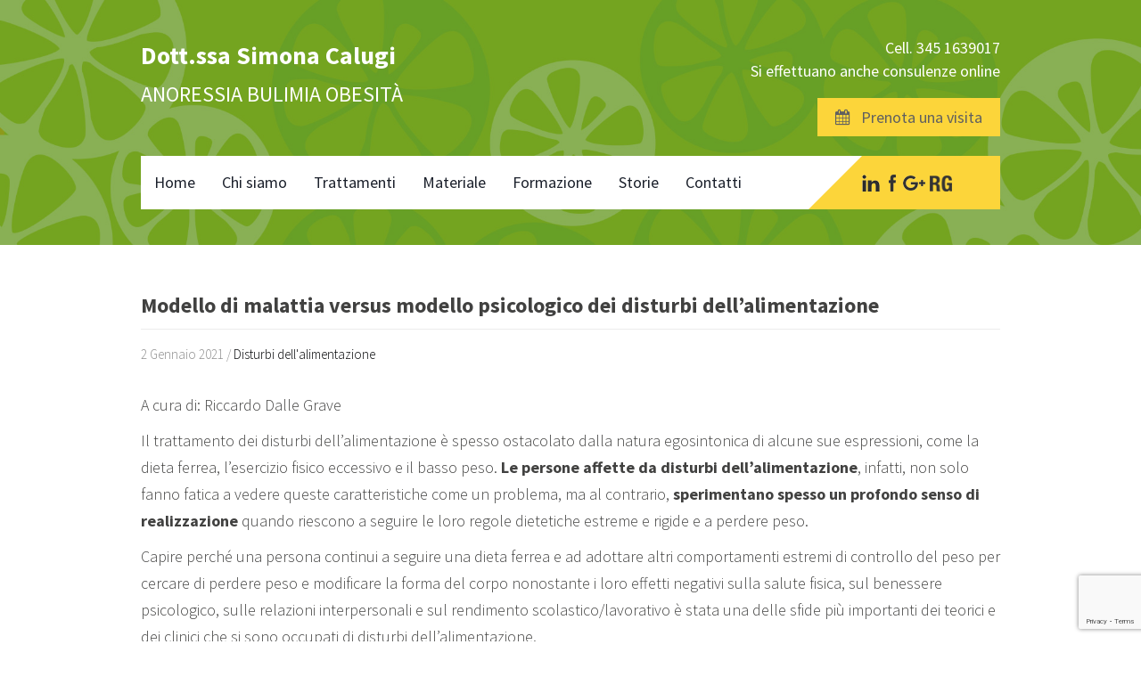

--- FILE ---
content_type: text/html; charset=UTF-8
request_url: https://www.ambulatorioanoressiabulimiaobesita.it/2021/modello-di-malattia-versus-modello-psicologico-dei-disturbi-dellalimentazione/
body_size: 12906
content:
<!DOCTYPE html>
<html lang="it-IT">
<head>
	<meta charset="UTF-8"/>
	<meta name="viewport" content="width=device-width, initial-scale=1.0">
	<meta name="apple-mobile-web-app-title" content="Dott.ssa Simona Calugi">
	<meta name="description" content="anoressia bulimia obesità">
	<meta name="keywords" content="ambulatorio disturbi alimentazione, disturbi dell'alimentazione, disturbi alimentari, alimentazione, dietologo, dietista, centro dimagrimento, centro problemi sovrappeso, anoressia, bulimia, obesita, simona calugi, firenze, empoli, terapia cognitivo comportamentale, psicologia, dieta, AIDAP, Associazione Italiana Disturbi dell'Alimentazione e del Peso, Master Terapia e prevenzione dei disturbi dell'alimentazione e dell'obesita, nutrizione, nutrizionista, scheda di monitoraggio, positive press, diario alimentare, dalle grave, calugi, sermattei, dalle grave riccardo, calugi simona, psicologia, psicoterapeuta, anoressia nervosa, bulimia nervosa, ijedo, fairburn, cbt-e, cbt-ob, salute, medicina, medico">
	<title>Modello di malattia versus modello psicologico dei disturbi dell’alimentazione - Dott.ssa Simona Calugi</title>
	<script type="text/javascript"
		id="Cookiebot"
		src="https://consent.cookiebot.com/uc.js"
		data-cbid="7a1e9327-c699-487a-8b39-c16c0705f2e3"
						data-culture="IT"
				async	></script>
<meta name='robots' content='index, follow, max-image-preview:large, max-snippet:-1, max-video-preview:-1' />

	<!-- This site is optimized with the Yoast SEO plugin v19.7.2 - https://yoast.com/wordpress/plugins/seo/ -->
	<link rel="canonical" href="https://www.ambulatorioanoressiabulimiaobesita.it/2021/modello-di-malattia-versus-modello-psicologico-dei-disturbi-dellalimentazione/" />
	<meta property="og:locale" content="it_IT" />
	<meta property="og:type" content="article" />
	<meta property="og:title" content="Modello di malattia versus modello psicologico dei disturbi dell’alimentazione - Dott.ssa Simona Calugi" />
	<meta property="og:description" content="A cura di: Riccardo Dalle Grave Il trattamento dei disturbi dell’alimentazione è spesso ostacolato dalla natura egosintonica di alcune sue espressioni, come la dieta ferrea, l’esercizio fisico eccessivo e il basso peso. Le persone affette da disturbi dell’alimentazione, infatti, non solo fanno fatica a vedere queste caratteristiche come un problema, ma al contrario, sperimentano spesso [&hellip;]" />
	<meta property="og:url" content="https://www.ambulatorioanoressiabulimiaobesita.it/2021/modello-di-malattia-versus-modello-psicologico-dei-disturbi-dellalimentazione/" />
	<meta property="og:site_name" content="Dott.ssa Simona Calugi" />
	<meta property="article:publisher" content="https://www.facebook.com/Ambulatorio-Anoressia-Bulimia-Obesit%c3%a0-Dottssa-Calugi-1982507012000425/" />
	<meta property="article:published_time" content="2021-01-02T09:02:21+00:00" />
	<meta property="article:modified_time" content="2022-07-24T08:10:14+00:00" />
	<meta name="author" content="p3tckux34" />
	<meta name="twitter:card" content="summary" />
	<meta name="twitter:label1" content="Scritto da" />
	<meta name="twitter:data1" content="p3tckux34" />
	<meta name="twitter:label2" content="Tempo di lettura stimato" />
	<meta name="twitter:data2" content="5 minuti" />
	<script type="application/ld+json" class="yoast-schema-graph">{"@context":"https://schema.org","@graph":[{"@type":"Article","@id":"https://www.ambulatorioanoressiabulimiaobesita.it/2021/modello-di-malattia-versus-modello-psicologico-dei-disturbi-dellalimentazione/#article","isPartOf":{"@id":"https://www.ambulatorioanoressiabulimiaobesita.it/2021/modello-di-malattia-versus-modello-psicologico-dei-disturbi-dellalimentazione/"},"author":{"name":"p3tckux34","@id":"https://www.ambulatorioanoressiabulimiaobesita.it/#/schema/person/a40bdbc3b501493a9e8017ac377a5d71"},"headline":"Modello di malattia versus modello psicologico dei disturbi dell’alimentazione","datePublished":"2021-01-02T09:02:21+00:00","dateModified":"2022-07-24T08:10:14+00:00","mainEntityOfPage":{"@id":"https://www.ambulatorioanoressiabulimiaobesita.it/2021/modello-di-malattia-versus-modello-psicologico-dei-disturbi-dellalimentazione/"},"wordCount":780,"publisher":{"@id":"https://www.ambulatorioanoressiabulimiaobesita.it/#organization"},"keywords":["Anoressia nervosa","Bulimia nervosa","disturbi dell'alimentazione","Psicopatologia","Trattamento"],"articleSection":["Disturbi dell'alimentazione"],"inLanguage":"it-IT"},{"@type":"WebPage","@id":"https://www.ambulatorioanoressiabulimiaobesita.it/2021/modello-di-malattia-versus-modello-psicologico-dei-disturbi-dellalimentazione/","url":"https://www.ambulatorioanoressiabulimiaobesita.it/2021/modello-di-malattia-versus-modello-psicologico-dei-disturbi-dellalimentazione/","name":"Modello di malattia versus modello psicologico dei disturbi dell’alimentazione - Dott.ssa Simona Calugi","isPartOf":{"@id":"https://www.ambulatorioanoressiabulimiaobesita.it/#website"},"datePublished":"2021-01-02T09:02:21+00:00","dateModified":"2022-07-24T08:10:14+00:00","breadcrumb":{"@id":"https://www.ambulatorioanoressiabulimiaobesita.it/2021/modello-di-malattia-versus-modello-psicologico-dei-disturbi-dellalimentazione/#breadcrumb"},"inLanguage":"it-IT","potentialAction":[{"@type":"ReadAction","target":["https://www.ambulatorioanoressiabulimiaobesita.it/2021/modello-di-malattia-versus-modello-psicologico-dei-disturbi-dellalimentazione/"]}]},{"@type":"BreadcrumbList","@id":"https://www.ambulatorioanoressiabulimiaobesita.it/2021/modello-di-malattia-versus-modello-psicologico-dei-disturbi-dellalimentazione/#breadcrumb","itemListElement":[{"@type":"ListItem","position":1,"name":"Home","item":"https://www.ambulatorioanoressiabulimiaobesita.it/"},{"@type":"ListItem","position":2,"name":"Modello di malattia versus modello psicologico dei disturbi dell’alimentazione"}]},{"@type":"WebSite","@id":"https://www.ambulatorioanoressiabulimiaobesita.it/#website","url":"https://www.ambulatorioanoressiabulimiaobesita.it/","name":"Dott.ssa Simona Calugi","description":"anoressia bulimia obesità","publisher":{"@id":"https://www.ambulatorioanoressiabulimiaobesita.it/#organization"},"potentialAction":[{"@type":"SearchAction","target":{"@type":"EntryPoint","urlTemplate":"https://www.ambulatorioanoressiabulimiaobesita.it/?s={search_term_string}"},"query-input":"required name=search_term_string"}],"inLanguage":"it-IT"},{"@type":"Organization","@id":"https://www.ambulatorioanoressiabulimiaobesita.it/#organization","name":"Ambulatorio Dr.ssa Simona Calugi","url":"https://www.ambulatorioanoressiabulimiaobesita.it/","sameAs":["https://it.linkedin.com/in/simona-calugi-31676770","https://www.facebook.com/Ambulatorio-Anoressia-Bulimia-Obesità-Dottssa-Calugi-1982507012000425/"],"logo":{"@type":"ImageObject","inLanguage":"it-IT","@id":"https://www.ambulatorioanoressiabulimiaobesita.it/#/schema/logo/image/","url":"https://www.ambulatorioanoressiabulimiaobesita.it/wp-content/uploads/2017/03/sfondo12.jpg","contentUrl":"https://www.ambulatorioanoressiabulimiaobesita.it/wp-content/uploads/2017/03/sfondo12.jpg","width":1903,"height":720,"caption":"Ambulatorio Dr.ssa Simona Calugi"},"image":{"@id":"https://www.ambulatorioanoressiabulimiaobesita.it/#/schema/logo/image/"}},{"@type":"Person","@id":"https://www.ambulatorioanoressiabulimiaobesita.it/#/schema/person/a40bdbc3b501493a9e8017ac377a5d71","name":"p3tckux34","image":{"@type":"ImageObject","inLanguage":"it-IT","@id":"https://www.ambulatorioanoressiabulimiaobesita.it/#/schema/person/image/","url":"https://secure.gravatar.com/avatar/e0ad20c2b15dab7877c76f12f4922cb5?s=96&d=mm&r=g","contentUrl":"https://secure.gravatar.com/avatar/e0ad20c2b15dab7877c76f12f4922cb5?s=96&d=mm&r=g","caption":"p3tckux34"}}]}</script>
	<!-- / Yoast SEO plugin. -->


<link rel='dns-prefetch' href='//www.google.com' />
<link rel='dns-prefetch' href='//fonts.googleapis.com' />
<link rel='dns-prefetch' href='//s.w.org' />
<link rel="alternate" type="application/rss+xml" title="Dott.ssa Simona Calugi &raquo; Feed" href="https://www.ambulatorioanoressiabulimiaobesita.it/feed/" />
<script type="text/javascript">
window._wpemojiSettings = {"baseUrl":"https:\/\/s.w.org\/images\/core\/emoji\/14.0.0\/72x72\/","ext":".png","svgUrl":"https:\/\/s.w.org\/images\/core\/emoji\/14.0.0\/svg\/","svgExt":".svg","source":{"concatemoji":"https:\/\/www.ambulatorioanoressiabulimiaobesita.it\/wp-includes\/js\/wp-emoji-release.min.js?ver=6.0.11"}};
/*! This file is auto-generated */
!function(e,a,t){var n,r,o,i=a.createElement("canvas"),p=i.getContext&&i.getContext("2d");function s(e,t){var a=String.fromCharCode,e=(p.clearRect(0,0,i.width,i.height),p.fillText(a.apply(this,e),0,0),i.toDataURL());return p.clearRect(0,0,i.width,i.height),p.fillText(a.apply(this,t),0,0),e===i.toDataURL()}function c(e){var t=a.createElement("script");t.src=e,t.defer=t.type="text/javascript",a.getElementsByTagName("head")[0].appendChild(t)}for(o=Array("flag","emoji"),t.supports={everything:!0,everythingExceptFlag:!0},r=0;r<o.length;r++)t.supports[o[r]]=function(e){if(!p||!p.fillText)return!1;switch(p.textBaseline="top",p.font="600 32px Arial",e){case"flag":return s([127987,65039,8205,9895,65039],[127987,65039,8203,9895,65039])?!1:!s([55356,56826,55356,56819],[55356,56826,8203,55356,56819])&&!s([55356,57332,56128,56423,56128,56418,56128,56421,56128,56430,56128,56423,56128,56447],[55356,57332,8203,56128,56423,8203,56128,56418,8203,56128,56421,8203,56128,56430,8203,56128,56423,8203,56128,56447]);case"emoji":return!s([129777,127995,8205,129778,127999],[129777,127995,8203,129778,127999])}return!1}(o[r]),t.supports.everything=t.supports.everything&&t.supports[o[r]],"flag"!==o[r]&&(t.supports.everythingExceptFlag=t.supports.everythingExceptFlag&&t.supports[o[r]]);t.supports.everythingExceptFlag=t.supports.everythingExceptFlag&&!t.supports.flag,t.DOMReady=!1,t.readyCallback=function(){t.DOMReady=!0},t.supports.everything||(n=function(){t.readyCallback()},a.addEventListener?(a.addEventListener("DOMContentLoaded",n,!1),e.addEventListener("load",n,!1)):(e.attachEvent("onload",n),a.attachEvent("onreadystatechange",function(){"complete"===a.readyState&&t.readyCallback()})),(e=t.source||{}).concatemoji?c(e.concatemoji):e.wpemoji&&e.twemoji&&(c(e.twemoji),c(e.wpemoji)))}(window,document,window._wpemojiSettings);
</script>
<style type="text/css">
img.wp-smiley,
img.emoji {
	display: inline !important;
	border: none !important;
	box-shadow: none !important;
	height: 1em !important;
	width: 1em !important;
	margin: 0 0.07em !important;
	vertical-align: -0.1em !important;
	background: none !important;
	padding: 0 !important;
}
</style>
	<link rel='stylesheet' id='sdm-styles-css'  href='https://www.ambulatorioanoressiabulimiaobesita.it/wp-content/plugins/simple-download-monitor/css/sdm_wp_styles.css?ver=6.0.11' type='text/css' media='all' />
<link rel='stylesheet' id='pt-cv-public-style-css'  href='https://www.ambulatorioanoressiabulimiaobesita.it/wp-content/plugins/content-views-query-and-display-post-page/public/assets/css/cv.css?ver=2.4.0.7' type='text/css' media='all' />
<link rel='stylesheet' id='wp-block-library-css'  href='https://www.ambulatorioanoressiabulimiaobesita.it/wp-includes/css/dist/block-library/style.min.css?ver=6.0.11' type='text/css' media='all' />
<style id='global-styles-inline-css' type='text/css'>
body{--wp--preset--color--black: #000000;--wp--preset--color--cyan-bluish-gray: #abb8c3;--wp--preset--color--white: #ffffff;--wp--preset--color--pale-pink: #f78da7;--wp--preset--color--vivid-red: #cf2e2e;--wp--preset--color--luminous-vivid-orange: #ff6900;--wp--preset--color--luminous-vivid-amber: #fcb900;--wp--preset--color--light-green-cyan: #7bdcb5;--wp--preset--color--vivid-green-cyan: #00d084;--wp--preset--color--pale-cyan-blue: #8ed1fc;--wp--preset--color--vivid-cyan-blue: #0693e3;--wp--preset--color--vivid-purple: #9b51e0;--wp--preset--gradient--vivid-cyan-blue-to-vivid-purple: linear-gradient(135deg,rgba(6,147,227,1) 0%,rgb(155,81,224) 100%);--wp--preset--gradient--light-green-cyan-to-vivid-green-cyan: linear-gradient(135deg,rgb(122,220,180) 0%,rgb(0,208,130) 100%);--wp--preset--gradient--luminous-vivid-amber-to-luminous-vivid-orange: linear-gradient(135deg,rgba(252,185,0,1) 0%,rgba(255,105,0,1) 100%);--wp--preset--gradient--luminous-vivid-orange-to-vivid-red: linear-gradient(135deg,rgba(255,105,0,1) 0%,rgb(207,46,46) 100%);--wp--preset--gradient--very-light-gray-to-cyan-bluish-gray: linear-gradient(135deg,rgb(238,238,238) 0%,rgb(169,184,195) 100%);--wp--preset--gradient--cool-to-warm-spectrum: linear-gradient(135deg,rgb(74,234,220) 0%,rgb(151,120,209) 20%,rgb(207,42,186) 40%,rgb(238,44,130) 60%,rgb(251,105,98) 80%,rgb(254,248,76) 100%);--wp--preset--gradient--blush-light-purple: linear-gradient(135deg,rgb(255,206,236) 0%,rgb(152,150,240) 100%);--wp--preset--gradient--blush-bordeaux: linear-gradient(135deg,rgb(254,205,165) 0%,rgb(254,45,45) 50%,rgb(107,0,62) 100%);--wp--preset--gradient--luminous-dusk: linear-gradient(135deg,rgb(255,203,112) 0%,rgb(199,81,192) 50%,rgb(65,88,208) 100%);--wp--preset--gradient--pale-ocean: linear-gradient(135deg,rgb(255,245,203) 0%,rgb(182,227,212) 50%,rgb(51,167,181) 100%);--wp--preset--gradient--electric-grass: linear-gradient(135deg,rgb(202,248,128) 0%,rgb(113,206,126) 100%);--wp--preset--gradient--midnight: linear-gradient(135deg,rgb(2,3,129) 0%,rgb(40,116,252) 100%);--wp--preset--duotone--dark-grayscale: url('#wp-duotone-dark-grayscale');--wp--preset--duotone--grayscale: url('#wp-duotone-grayscale');--wp--preset--duotone--purple-yellow: url('#wp-duotone-purple-yellow');--wp--preset--duotone--blue-red: url('#wp-duotone-blue-red');--wp--preset--duotone--midnight: url('#wp-duotone-midnight');--wp--preset--duotone--magenta-yellow: url('#wp-duotone-magenta-yellow');--wp--preset--duotone--purple-green: url('#wp-duotone-purple-green');--wp--preset--duotone--blue-orange: url('#wp-duotone-blue-orange');--wp--preset--font-size--small: 13px;--wp--preset--font-size--medium: 20px;--wp--preset--font-size--large: 36px;--wp--preset--font-size--x-large: 42px;}.has-black-color{color: var(--wp--preset--color--black) !important;}.has-cyan-bluish-gray-color{color: var(--wp--preset--color--cyan-bluish-gray) !important;}.has-white-color{color: var(--wp--preset--color--white) !important;}.has-pale-pink-color{color: var(--wp--preset--color--pale-pink) !important;}.has-vivid-red-color{color: var(--wp--preset--color--vivid-red) !important;}.has-luminous-vivid-orange-color{color: var(--wp--preset--color--luminous-vivid-orange) !important;}.has-luminous-vivid-amber-color{color: var(--wp--preset--color--luminous-vivid-amber) !important;}.has-light-green-cyan-color{color: var(--wp--preset--color--light-green-cyan) !important;}.has-vivid-green-cyan-color{color: var(--wp--preset--color--vivid-green-cyan) !important;}.has-pale-cyan-blue-color{color: var(--wp--preset--color--pale-cyan-blue) !important;}.has-vivid-cyan-blue-color{color: var(--wp--preset--color--vivid-cyan-blue) !important;}.has-vivid-purple-color{color: var(--wp--preset--color--vivid-purple) !important;}.has-black-background-color{background-color: var(--wp--preset--color--black) !important;}.has-cyan-bluish-gray-background-color{background-color: var(--wp--preset--color--cyan-bluish-gray) !important;}.has-white-background-color{background-color: var(--wp--preset--color--white) !important;}.has-pale-pink-background-color{background-color: var(--wp--preset--color--pale-pink) !important;}.has-vivid-red-background-color{background-color: var(--wp--preset--color--vivid-red) !important;}.has-luminous-vivid-orange-background-color{background-color: var(--wp--preset--color--luminous-vivid-orange) !important;}.has-luminous-vivid-amber-background-color{background-color: var(--wp--preset--color--luminous-vivid-amber) !important;}.has-light-green-cyan-background-color{background-color: var(--wp--preset--color--light-green-cyan) !important;}.has-vivid-green-cyan-background-color{background-color: var(--wp--preset--color--vivid-green-cyan) !important;}.has-pale-cyan-blue-background-color{background-color: var(--wp--preset--color--pale-cyan-blue) !important;}.has-vivid-cyan-blue-background-color{background-color: var(--wp--preset--color--vivid-cyan-blue) !important;}.has-vivid-purple-background-color{background-color: var(--wp--preset--color--vivid-purple) !important;}.has-black-border-color{border-color: var(--wp--preset--color--black) !important;}.has-cyan-bluish-gray-border-color{border-color: var(--wp--preset--color--cyan-bluish-gray) !important;}.has-white-border-color{border-color: var(--wp--preset--color--white) !important;}.has-pale-pink-border-color{border-color: var(--wp--preset--color--pale-pink) !important;}.has-vivid-red-border-color{border-color: var(--wp--preset--color--vivid-red) !important;}.has-luminous-vivid-orange-border-color{border-color: var(--wp--preset--color--luminous-vivid-orange) !important;}.has-luminous-vivid-amber-border-color{border-color: var(--wp--preset--color--luminous-vivid-amber) !important;}.has-light-green-cyan-border-color{border-color: var(--wp--preset--color--light-green-cyan) !important;}.has-vivid-green-cyan-border-color{border-color: var(--wp--preset--color--vivid-green-cyan) !important;}.has-pale-cyan-blue-border-color{border-color: var(--wp--preset--color--pale-cyan-blue) !important;}.has-vivid-cyan-blue-border-color{border-color: var(--wp--preset--color--vivid-cyan-blue) !important;}.has-vivid-purple-border-color{border-color: var(--wp--preset--color--vivid-purple) !important;}.has-vivid-cyan-blue-to-vivid-purple-gradient-background{background: var(--wp--preset--gradient--vivid-cyan-blue-to-vivid-purple) !important;}.has-light-green-cyan-to-vivid-green-cyan-gradient-background{background: var(--wp--preset--gradient--light-green-cyan-to-vivid-green-cyan) !important;}.has-luminous-vivid-amber-to-luminous-vivid-orange-gradient-background{background: var(--wp--preset--gradient--luminous-vivid-amber-to-luminous-vivid-orange) !important;}.has-luminous-vivid-orange-to-vivid-red-gradient-background{background: var(--wp--preset--gradient--luminous-vivid-orange-to-vivid-red) !important;}.has-very-light-gray-to-cyan-bluish-gray-gradient-background{background: var(--wp--preset--gradient--very-light-gray-to-cyan-bluish-gray) !important;}.has-cool-to-warm-spectrum-gradient-background{background: var(--wp--preset--gradient--cool-to-warm-spectrum) !important;}.has-blush-light-purple-gradient-background{background: var(--wp--preset--gradient--blush-light-purple) !important;}.has-blush-bordeaux-gradient-background{background: var(--wp--preset--gradient--blush-bordeaux) !important;}.has-luminous-dusk-gradient-background{background: var(--wp--preset--gradient--luminous-dusk) !important;}.has-pale-ocean-gradient-background{background: var(--wp--preset--gradient--pale-ocean) !important;}.has-electric-grass-gradient-background{background: var(--wp--preset--gradient--electric-grass) !important;}.has-midnight-gradient-background{background: var(--wp--preset--gradient--midnight) !important;}.has-small-font-size{font-size: var(--wp--preset--font-size--small) !important;}.has-medium-font-size{font-size: var(--wp--preset--font-size--medium) !important;}.has-large-font-size{font-size: var(--wp--preset--font-size--large) !important;}.has-x-large-font-size{font-size: var(--wp--preset--font-size--x-large) !important;}
</style>
<link rel='stylesheet' id='contact-form-7-css'  href='https://www.ambulatorioanoressiabulimiaobesita.it/wp-content/plugins/contact-form-7/includes/css/styles.css?ver=5.6.3' type='text/css' media='all' />
<link rel='stylesheet' id='widgetopts-styles-css'  href='https://www.ambulatorioanoressiabulimiaobesita.it/wp-content/plugins/widget-options/assets/css/widget-options.css' type='text/css' media='all' />
<link rel='stylesheet' id='style-css'  href='https://www.ambulatorioanoressiabulimiaobesita.it/wp-content/themes/abo/style.css?ver=1.0' type='text/css' media='' />
<link rel='stylesheet' id='ti_constructzine_source_sans-css'  href='//fonts.googleapis.com/css?family=Source+Sans+Pro%3A300%2C400%2C700%2C400italic&#038;ver=6.0.11' type='text/css' media='all' />
<link rel='stylesheet' id='ti_constructzine_yanone-css'  href='//fonts.googleapis.com/css?family=Yanone+Kaffeesatz%3A400%2C300%2C700&#038;ver=6.0.11' type='text/css' media='all' />
<link rel='stylesheet' id='parent-style-css'  href='https://www.ambulatorioanoressiabulimiaobesita.it/wp-content/themes/constructzine-lite/style.css?ver=6.0.11' type='text/css' media='all' />
<link rel='stylesheet' id='child-style-css'  href='https://www.ambulatorioanoressiabulimiaobesita.it/wp-content/themes/abo/style.css?ver=6.0.11' type='text/css' media='all' />
<script type='text/javascript' src='https://www.ambulatorioanoressiabulimiaobesita.it/wp-includes/js/jquery/jquery.min.js?ver=3.6.0' id='jquery-core-js'></script>
<script type='text/javascript' src='https://www.ambulatorioanoressiabulimiaobesita.it/wp-includes/js/jquery/jquery-migrate.min.js?ver=3.3.2' id='jquery-migrate-js'></script>
<script type='text/javascript' id='sdm-scripts-js-extra'>
/* <![CDATA[ */
var sdm_ajax_script = {"ajaxurl":"https:\/\/www.ambulatorioanoressiabulimiaobesita.it\/wp-admin\/admin-ajax.php"};
/* ]]> */
</script>
<script type='text/javascript' src='https://www.ambulatorioanoressiabulimiaobesita.it/wp-content/plugins/simple-download-monitor/js/sdm_wp_scripts.js?ver=6.0.11' id='sdm-scripts-js'></script>
<link rel="https://api.w.org/" href="https://www.ambulatorioanoressiabulimiaobesita.it/wp-json/" /><link rel="alternate" type="application/json" href="https://www.ambulatorioanoressiabulimiaobesita.it/wp-json/wp/v2/posts/1403" /><link rel="EditURI" type="application/rsd+xml" title="RSD" href="https://www.ambulatorioanoressiabulimiaobesita.it/xmlrpc.php?rsd" />
<link rel="wlwmanifest" type="application/wlwmanifest+xml" href="https://www.ambulatorioanoressiabulimiaobesita.it/wp-includes/wlwmanifest.xml" /> 
<meta name="generator" content="WordPress 6.0.11" />
<link rel='shortlink' href='https://www.ambulatorioanoressiabulimiaobesita.it/?p=1403' />
<link rel="alternate" type="application/json+oembed" href="https://www.ambulatorioanoressiabulimiaobesita.it/wp-json/oembed/1.0/embed?url=https%3A%2F%2Fwww.ambulatorioanoressiabulimiaobesita.it%2F2021%2Fmodello-di-malattia-versus-modello-psicologico-dei-disturbi-dellalimentazione%2F" />
<link rel="alternate" type="text/xml+oembed" href="https://www.ambulatorioanoressiabulimiaobesita.it/wp-json/oembed/1.0/embed?url=https%3A%2F%2Fwww.ambulatorioanoressiabulimiaobesita.it%2F2021%2Fmodello-di-malattia-versus-modello-psicologico-dei-disturbi-dellalimentazione%2F&#038;format=xml" />
	<script>
	  (function(i,s,o,g,r,a,m){i['GoogleAnalyticsObject']=r;i[r]=i[r]||function(){
	  (i[r].q=i[r].q||[]).push(arguments)},i[r].l=1*new Date();a=s.createElement(o),
	  m=s.getElementsByTagName(o)[0];a.async=1;a.src=g;m.parentNode.insertBefore(a,m)
	  })(window,document,'script','https://www.google-analytics.com/analytics.js','ga');
	
	  ga('create', 'UA-92605412-1', 'auto');
	  ga('send', 'pageview');
	
	</script>
<link rel="stylesheet" id="font-awesome-css"  href="https://www.ambulatorioanoressiabulimiaobesita.it/wp-content/themes/abo/font-awesome/css/font-awesome.min.css?ver=4.7.0" type="text/css" media="all" /><link rel="icon" href="https://www.ambulatorioanoressiabulimiaobesita.it/wp-content/uploads/2017/04/cropped-favicon-green-32x32.jpg" sizes="32x32" />
<link rel="icon" href="https://www.ambulatorioanoressiabulimiaobesita.it/wp-content/uploads/2017/04/cropped-favicon-green-192x192.jpg" sizes="192x192" />
<link rel="apple-touch-icon" href="https://www.ambulatorioanoressiabulimiaobesita.it/wp-content/uploads/2017/04/cropped-favicon-green-180x180.jpg" />
<meta name="msapplication-TileImage" content="https://www.ambulatorioanoressiabulimiaobesita.it/wp-content/uploads/2017/04/cropped-favicon-green-270x270.jpg" />
</head>
<body class="post-template-default single single-post postid-1403 single-format-standard">
<header style="background-image: url('https://www.ambulatorioanoressiabulimiaobesita.it/wp-content/uploads/2017/03/sfondo12.jpg'); ">
<div class="layer">
<div class="inner">
<div class="header-top cf">
		<div id="no-logo"><h1 class="site-title"><a href="https://www.ambulatorioanoressiabulimiaobesita.it/" title="Dott.ssa Simona Calugi" rel="home">Dott.ssa Simona Calugi</a></h1><h2 class="site-description">anoressia bulimia obesità</h2></div>	<p class="call-for-action">

		<span>
			<a href="Cell. 345 1639017" title="Cell. 345 1639017">Cell. 345 1639017</a>
			<br />Si effettuano anche consulenze online</span>		
		<span>
			<br /><br /><a class="botton" href="https://www.miodottore.it/simona-calugi/psicologo-psicoterapeuta/empoli?utm_source=widget&utm_medium=link" rel="nofollow" target="_blank"><i class="fa fa-calendar"></i>&nbsp;&nbsp; Prenota una visita</a>
		</span>
	</p><!--/.call-for-action-->
</div>
<!--/header-top-->
<nav>
	<div class="navigation-menu">
		<div class="openresponsivemenu">
			<svg version="1.1" xmlns="http://www.w3.org/2000/svg" width="32"
			     height="32" viewBox="0 0 32 32">
				<path
					d="M0 12h22v4h-22v-4zM0 6h22v4h-22v-4zM0 18h22v4h-22v-4zM0 24h22v4h-22v-4zM24 18l4 6 4-6h-8zM32 16l-4-6-4 6h8z"></path>
			</svg>
		</div>
		<!--/.openresponsivemenu-->
		<div class="nav-container">
			<div class="menu-menu-container"><ul id="menu-menu" class="menu"><li id="menu-item-29" class="menu-item menu-item-type-post_type menu-item-object-page menu-item-home menu-item-29"><a href="https://www.ambulatorioanoressiabulimiaobesita.it/">Home</a></li>
<li id="menu-item-30" class="menu-item menu-item-type-post_type menu-item-object-page menu-item-30"><a href="https://www.ambulatorioanoressiabulimiaobesita.it/chi-siamo/">Chi siamo</a></li>
<li id="menu-item-36" class="menu-item menu-item-type-post_type menu-item-object-page menu-item-has-children menu-item-36"><a href="https://www.ambulatorioanoressiabulimiaobesita.it/trattamento-disturbi-alimentazione/">Trattamenti</a>
<ul class="sub-menu">
	<li id="menu-item-38" class="menu-item menu-item-type-post_type menu-item-object-page menu-item-38"><a href="https://www.ambulatorioanoressiabulimiaobesita.it/trattamento-disturbi-alimentazione/">Disturbi dell&#8217;alimentazione</a></li>
	<li id="menu-item-37" class="menu-item menu-item-type-post_type menu-item-object-page menu-item-37"><a href="https://www.ambulatorioanoressiabulimiaobesita.it/trattamento-sovrappeso-obesita/">Sovrappeso e obesità</a></li>
</ul>
</li>
<li id="menu-item-346" class="menu-item menu-item-type-post_type menu-item-object-page menu-item-has-children menu-item-346"><a href="https://www.ambulatorioanoressiabulimiaobesita.it/materiale-terapia-disturbi-alimentazione/">Materiale</a>
<ul class="sub-menu">
	<li id="menu-item-347" class="menu-item menu-item-type-post_type menu-item-object-page menu-item-347"><a href="https://www.ambulatorioanoressiabulimiaobesita.it/materiale-terapia-disturbi-alimentazione/">Disturbi dell&#8217;alimentazione</a></li>
	<li id="menu-item-353" class="menu-item menu-item-type-post_type menu-item-object-page menu-item-353"><a href="https://www.ambulatorioanoressiabulimiaobesita.it/materiale-terapia-obesita/">Sovrappeso e obesità</a></li>
	<li id="menu-item-382" class="menu-item menu-item-type-post_type menu-item-object-page menu-item-382"><a href="https://www.ambulatorioanoressiabulimiaobesita.it/materiale-binge-eating-disorder/">Disturbo da binge-eating</a></li>
	<li id="menu-item-1477" class="menu-item menu-item-type-post_type menu-item-object-page menu-item-1477"><a href="https://www.ambulatorioanoressiabulimiaobesita.it/video-per-i-familiari-di-pazienti-con-obesita/">Video per i familiari OB</a></li>
	<li id="menu-item-1984" class="menu-item menu-item-type-post_type menu-item-object-page menu-item-1984"><a href="https://www.ambulatorioanoressiabulimiaobesita.it/cbtob-informazioni-per-i-pazienti/">Video per i pazienti OB</a></li>
	<li id="menu-item-1493" class="menu-item menu-item-type-post_type menu-item-object-page menu-item-1493"><a href="https://www.ambulatorioanoressiabulimiaobesita.it/video-per-familiari-di-pazienti-con-disturbi-alimentazione/">Video per i familiari DA</a></li>
	<li id="menu-item-1985" class="menu-item menu-item-type-post_type menu-item-object-page menu-item-1985"><a href="https://www.ambulatorioanoressiabulimiaobesita.it/cbte-informazioni-per-i-pazienti/">Video per i pazienti DA</a></li>
</ul>
</li>
<li id="menu-item-34" class="menu-item menu-item-type-post_type menu-item-object-page menu-item-has-children menu-item-34"><a href="https://www.ambulatorioanoressiabulimiaobesita.it/formazione/">Formazione</a>
<ul class="sub-menu">
	<li id="menu-item-41" class="menu-item menu-item-type-post_type menu-item-object-page menu-item-41"><a href="https://www.ambulatorioanoressiabulimiaobesita.it/articoli-anoressia-bulimia-obesita/">Articoli</a></li>
	<li id="menu-item-3245" class="menu-item menu-item-type-post_type menu-item-object-page menu-item-3245"><a href="https://www.ambulatorioanoressiabulimiaobesita.it/interviste/">Interviste</a></li>
	<li id="menu-item-32" class="menu-item menu-item-type-post_type menu-item-object-page menu-item-32"><a href="https://www.ambulatorioanoressiabulimiaobesita.it/corsi/">Corsi e Congressi</a></li>
</ul>
</li>
<li id="menu-item-2749" class="menu-item menu-item-type-post_type menu-item-object-page menu-item-2749"><a href="https://www.ambulatorioanoressiabulimiaobesita.it/storie/">Storie</a></li>
<li id="menu-item-31" class="menu-item menu-item-type-post_type menu-item-object-page menu-item-31"><a href="https://www.ambulatorioanoressiabulimiaobesita.it/contatti/">Contatti</a></li>
</ul></div>		</div>
	</div>
	<!--/.navigation-menu MODIFICA SOCIAL -->
	<ul class="navigation-socials">
			<li><a href="https://it.linkedin.com/in/simona-calugi-31676770" title="Linkedin" class="linkedin-icon customize-unpreviewable" target="_blank"></a></li>
			<li><a href="https://www.facebook.com/Ambulatorio-Anoressia-Bulimia-Obesità-Dottssa-Calugi-1982507012000425/" title="Facebook" class="facebook-icon customize-unpreviewable" target="_blank"></a></li>
			<li><a href="https://plus.google.com/111077568678129175379" title="Google+" class="googleplus-icon customize-unpreviewable" target="_blank"></a></li>
			<li><a href="https://www.researchgate.net/profile/Simona_Calugi" title="ResearchGate" class="research-icon customize-unpreviewable" target="_blank"></a></li>
	</ul>
	<!--/.navigation-socials-->
</nav>
<!--/nav-->
</div>
</div>
<!--/layer-->
</header>	<div id="main-content">
	<div class="inner cf">
	<div class="blog-left ti-cl-full-width">
				<article class="single-margin-top post-1403 post type-post status-publish format-standard hentry category-disturbi-alimentazione tag-anoressia-nervosa tag-bulimia-nervosa tag-disturbi-dellalimentazione tag-psicopatologia tag-trattamento">
				<h1 class="post-title">Modello di malattia versus modello psicologico dei disturbi dell’alimentazione</h1>
				<div class="post-meta">
				<!-- MODIFICA TAG E DATA -->
					2 Gennaio 2021  /  <a href="https://www.ambulatorioanoressiabulimiaobesita.it/category/disturbi-alimentazione/" rel="category tag">Disturbi dell'alimentazione</a>				</div>
				<!--/.post-meta-->
				<div class="single-post-image">
									</div>
				<!--/.single-post-image-->
				<div class="post-entry">
				<!-- Modifica: se pagina con password -->
										<p>A cura di: Riccardo Dalle Grave</p>
<p>Il trattamento dei disturbi dell’alimentazione è spesso ostacolato dalla natura egosintonica di alcune sue espressioni, come la dieta ferrea, l’esercizio fisico eccessivo e il basso peso. <strong>Le persone affette da disturbi dell’alimentazione</strong>, infatti, non solo fanno fatica a vedere queste caratteristiche come un problema, ma al contrario, <strong>sperimentano spesso un profondo senso di realizzazione</strong> quando riescono a seguire le loro regole dietetiche estreme e rigide e a perdere peso.</p>
<p>Capire perché una persona continui a seguire una dieta ferrea e ad adottare altri comportamenti estremi di controllo del peso per cercare di perdere peso e modificare la forma del corpo nonostante i loro effetti negativi sulla salute fisica, sul benessere psicologico, sulle relazioni interpersonali e sul rendimento scolastico/lavorativo è stata una delle sfide più importanti dei teorici e dei clinici che si sono occupati di disturbi dell’alimentazione.</p>
<p><strong>Due interpretazioni principali</strong> sono state proposte.</p>
<p>Il <strong>modello di malattia</strong> spiega le varie espressioni del disturbo dell’alimentazione, come la dieta ferrea, le abbuffate, la paura di ingrassare e la mancanza di riconoscimento della gravità dell&#8217;attuale basso peso corporeo come sintomi di una malattia specifica (ad esempio, l’anoressia nervosa o la bulimia nervosa). Il modello di malattia, con una forte base biologica, adotta un approccio medico tradizionale chiedendo ai &#8220;pazienti&#8221; di <strong>non fidarsi dei loro pensieri</strong> sul peso, sulla forma del corpo e sul controllo dell’alimentazione perché sono sintomi della loro malattia e di <strong>seguire la prescrizione</strong> dei medici, degli psicologi e delle dietiste. In altre parole, al paziente viene chiesto di <strong>adottare un ruolo passivo nel trattamento</strong> e di seguire le prescrizioni dietetiche, farmacologiche e psicologiche dei terapeuti.<br />
Sebbene il modello di malattia possa <strong>aiutare a decolpevolizzare</strong> i familiari e il paziente per lo sviluppo del disturbo dell’alimentazione ha lo svantaggio principale di <strong>non aiutare la persona a comprendere i significati psicologici</strong> associati al controllo del peso, della forma del corpo e dell’alimentazione. Inoltre, nonostante da molti anni si ricerchi la causa biologica dei disturbi dell’alimentazione, non è ancora stato trovato un biomarcatore che spieghi il loro sviluppo e mantenimento. Questo spiega anche perché è più corretto usare la definizione “disturbo” e non “malattia” per definirli. Infine, e questo forse è il punto più importante, <strong>nessuno studio ha dimostrato l’efficacia dei trattamenti farmacologici o biologici</strong> spesso usati nella cura dell’anoressia nervosa e di altri stati simili.<br />
Il <strong>modello psicologico</strong>, come quello adottato dalla terapia cognitivo comportamentale migliorata (anche conosciuta come <strong>CBT-E</strong>), si basa su una spiegazione psicologica del disturbo dell&#8217;alimentazione. Secondo questa interpretazione, la &#8220;persona&#8221; ha difficoltà a vedere la dieta, i comportamenti estremi di controllo del peso e il basso peso (quando presente) come un problema, perché <strong>la sua valutazione di sé</strong>, per diverse ragioni, è diventata prevalentemente <strong>basata sul peso, sulla forma del corpo e sul controllo dell’alimentazione</strong>. Per tale motivo la persona prova un senso di realizzazione quando riesce a seguire la dieta e a perdere peso e, di conseguenza, non li percepisce come un problema, nonostante le loro gravi conseguenze negative. Tuttavia, la persona può essere aiutata a capire che questo sistema di autovalutazione, oltre ad essere associato a numerosi danni fisici e psicosociali, può essere <strong>disfunzionale nel raggiungere una buona e stabile valutazione di sé</strong> e nel decidere attivamente di trovare, con l’aiuto del terapeuta, altre soluzioni più funzionali. In altre parole, alla persona viene chiesto di assumere un <strong>ruolo attivo nel trattamento</strong> per identificare e poi affrontare i processi di mantenimento del disturbo dell’alimentazione.<br />
Il vantaggio del modello psicologico è di aiutare il paziente a <strong>comprendere la funzione percepita positiva, ma disfunzionale,</strong> del valutarsi in modo predominante sul peso, sulla forma del corpo e sul controllo dell’alimentazione e, allo stesso tempo, a capire che ci sono dei modi per sviluppare un sistema di autovalutazione più funzionale e articolato. Inoltre, l’analisi storica degli eventi accaduti nella vita dei pazienti, che possono averli sensibilizzati verso il controllo del peso, della forma del corpo e dell’alimentazione, sebbene non possa offrire una spiegazione esaustiva del disturbo dell’alimentazione né tantomeno comprenderne le cause che, ad oggi, non sono note, può aiutarli a distanziarsi dal problema e a <strong>decolpevolizzarsi, senza adottare la spiegazione di malattia</strong>, e a migliorare la comprensione dei processi che stanno attualmente agendo.<br />
Infine, e a differenza dei trattamenti farmacologici o biologici basati sul modello di malattia, quelli basati sul modello psicologico hanno dimostrato, in numerosi studi clinici, di essere <strong>efficaci</strong> nella cura dell’anoressia nervosa, della bulimia nervosa e di altri stati simili e per tale motivo sono raccomandati dalle principali linee guida internazionali.</p>
<p>Riccardo Dalle Grave e Simona Calugi</p>
				</div>
				<!--/.post-entry-->
								<div class="post-tags">
					Tags: <a href="https://www.ambulatorioanoressiabulimiaobesita.it/tag/anoressia-nervosa/" rel="tag">Anoressia nervosa</a>, <a href="https://www.ambulatorioanoressiabulimiaobesita.it/tag/bulimia-nervosa/" rel="tag">Bulimia nervosa</a>, <a href="https://www.ambulatorioanoressiabulimiaobesita.it/tag/disturbi-dellalimentazione/" rel="tag">disturbi dell'alimentazione</a>, <a href="https://www.ambulatorioanoressiabulimiaobesita.it/tag/psicopatologia/" rel="tag">Psicopatologia</a>, <a href="https://www.ambulatorioanoressiabulimiaobesita.it/tag/trattamento/" rel="tag">Trattamento</a>				</div>
				<!--/.post-tags MODIFICA TRADUZIONE-->
				<div class="single-navigation cf">
					<div class="single-navigation-left">
						<a href="https://www.ambulatorioanoressiabulimiaobesita.it/2020/lefficacia-della-cbt-e-intensiva-in-adolescenti-e-adulti-con-anoressia-nervosa/" rel="prev"><i class="fa fa-angle-double-left" aria-hidden="true"></i> Articolo precedente</a>					</div>
					<!--/.single-navigation-left-->
					<div class="single-navigation-right">
						<a href="https://www.ambulatorioanoressiabulimiaobesita.it/2021/la-cbt-e-per-lanoressia-nervosa-grave-ed-estrema-una-serie-di-casi-ambulatoriali/" rel="next">Articolo successivo <i class="fa fa-angle-double-right" aria-hidden="true"></i></a>					</div>
					<!--/.single-navigation-right-->
				</div>
				<!--/.single-navigation .cf-->
				<div class="similar-articles cf">
					<div class="title-border">
					<!-- MODIFICA - Traduzione -->
						<h3>Altri articoli</h3>
					</div>
					<!--/.title-border-->
					<div class="similar-articles-box">
														<div class="similar-article responsive">
											<span>
												<a href="https://www.ambulatorioanoressiabulimiaobesita.it/2018/lefficacia-miglioramenti-ambientali-basati-sullaccettazione-nel-trattamento-comportamentale-perdita-peso-trial-enact/" title="L’efficacia di miglioramenti ambientali e basati sull’accettazione nel trattamento comportamentale di perdita di peso: il trial ENACT">
													L’efficacia di miglioramenti ambientali e basati sull’accettazione nel trattamento comportamenta...												</a>
											</span>
									<!-- MODIFICA LUNGHEZZA TITOLO ELIMINAZIONE riga ti_constructzine_excerpt_limit_length -->
								</div><!--/.similar-article-->
															<div class="similar-article responsive">
											<span>
												<a href="https://www.positivepress.net/prodotto/introduzione-terapia-cognitivo-comportamentale-disturbi-alimentazione/" title="Introduzione alla Terapia Cognitivo Comportamentale dei Disturbi dell’Alimentazione (CBT-E)">
													Introduzione alla Terapia Cognitivo Comportamentale dei Disturbi dell’Alimentazione (CBT-E)												</a>
											</span>
									<!-- MODIFICA LUNGHEZZA TITOLO ELIMINAZIONE riga ti_constructzine_excerpt_limit_length -->
								</div><!--/.similar-article-->
															<div class="similar-article responsive">
											<span>
												<a href="https://www.ambulatorioanoressiabulimiaobesita.it/2018/meta-analisi-degli-effetti-della-terapia-cognitivo-comportamentale-sui-meccanismi-mantenimento-chiave-del-disturbo-dellalimentazione-implicazioni-meccanismi-cambiamento-terapeuti/" title="Meta-analisi degli effetti della terapia cognitivo comportamentale sui meccanismi di mantenimento chiave del disturbo dell’alimentazione: implicazioni per i meccanismi di cambiamento terapeutico.">
													Meta-analisi degli effetti della terapia cognitivo comportamentale sui meccanismi di mantenimento ch...												</a>
											</span>
									<!-- MODIFICA LUNGHEZZA TITOLO ELIMINAZIONE riga ti_constructzine_excerpt_limit_length -->
								</div><!--/.similar-article-->
															<div class="similar-article responsive">
											<span>
												<a href="https://www.ambulatorioanoressiabulimiaobesita.it/2024/la-storia-di-sara-e-la-terapia-cognitivo-comportamentale-migliorata-cbt-e-per-i-disturbi-dellalimentazione/" title="La storia di Sara e la Terapia Cognitivo Comportamentale Migliorata (CBT-E) per i Disturbi dell&#8217;Alimentazione">
													La storia di Sara e la Terapia Cognitivo Comportamentale Migliorata (CBT-E) per i Disturbi dell&#821...												</a>
											</span>
									<!-- MODIFICA LUNGHEZZA TITOLO ELIMINAZIONE riga ti_constructzine_excerpt_limit_length -->
								</div><!--/.similar-article-->
															<div class="similar-article responsive">
											<span>
												<a href="https://www.ambulatorioanoressiabulimiaobesita.it/2018/lassociazione-fra-il-mantenimento-del-peso-e-laderenza-alla-dieta-la-perdita-di-peso-e-la-soddisfazione-per-il-peso-perso-misurate-seduta-per-seduta/" title="L’associazione fra il mantenimento del peso e l’aderenza alla dieta, la perdita di peso e la soddisfazione per il peso perso, misurate seduta per seduta">
													L’associazione fra il mantenimento del peso e l’aderenza alla dieta, la perdita di peso e la sod...												</a>
											</span>
									<!-- MODIFICA LUNGHEZZA TITOLO ELIMINAZIONE riga ti_constructzine_excerpt_limit_length -->
								</div><!--/.similar-article-->
															<div class="similar-article responsive">
											<span>
												<a href="https://www.positivepress.net/prodotto/master-terapia-e-prevenzione-dei-disturbi-dellalimentazione-e-dellobesita-2025-2026/" title="Master – Terapia e prevenzione dei disturbi dell’alimentazione e dell’obesità">
													Master – Terapia e prevenzione dei disturbi dell’alimentazione e dell’obesità												</a>
											</span>
									<!-- MODIFICA LUNGHEZZA TITOLO ELIMINAZIONE riga ti_constructzine_excerpt_limit_length -->
								</div><!--/.similar-article-->
															<div class="similar-article responsive">
											<span>
												<a href="https://www.ambulatorioanoressiabulimiaobesita.it/2019/la-sindrome-della-falsa-speranza-con-le-diete-a-basso-contenuto-di-carboidrati/" title="La sindrome della falsa speranza con le diete a basso contenuto di carboidrati">
													La sindrome della falsa speranza con le diete a basso contenuto di carboidrati												</a>
											</span>
									<!-- MODIFICA LUNGHEZZA TITOLO ELIMINAZIONE riga ti_constructzine_excerpt_limit_length -->
								</div><!--/.similar-article-->
															<div class="similar-article responsive">
											<span>
												<a href="https://www.ambulatorioanoressiabulimiaobesita.it/2023/riflessioni-sul-trattamento-basato-sullevidenza-per-adolescenti-con-anoressia-nervosa-atipica/" title="Riflessioni sul trattamento basato sull’evidenza per adolescenti con anoressia nervosa atipica">
													Riflessioni sul trattamento basato sull’evidenza per adolescenti con anoressia nervosa atipica												</a>
											</span>
									<!-- MODIFICA LUNGHEZZA TITOLO ELIMINAZIONE riga ti_constructzine_excerpt_limit_length -->
								</div><!--/.similar-article-->
															<div class="similar-article responsive">
											<span>
												<a href="https://www.ambulatorioanoressiabulimiaobesita.it/2017/lo-empirico-delle-terapie-comportamentali-terza-onda-trattamento-dei-disturbi-dellalimentazione-revisione-sistematica/" title="Lo stato empirico delle terapie comportamentali di terza onda per il trattamento dei disturbi dell’alimentazione: una revisione sistematica.">
													Lo stato empirico delle terapie comportamentali di terza onda per il trattamento dei disturbi dell�...												</a>
											</span>
									<!-- MODIFICA LUNGHEZZA TITOLO ELIMINAZIONE riga ti_constructzine_excerpt_limit_length -->
								</div><!--/.similar-article-->
															<div class="similar-article responsive">
											<span>
												<a href="https://www.positivepress.net/prodotto/la-gestione-dei-casi-complessi-e-di-lunga-durata-nei-disturbi-dellalimentazione/" title="La gestione dei casi complessi e di lunga durata nei disturbi dell’alimentazione">
													La gestione dei casi complessi e di lunga durata nei disturbi dell’alimentazione												</a>
											</span>
									<!-- MODIFICA LUNGHEZZA TITOLO ELIMINAZIONE riga ti_constructzine_excerpt_limit_length -->
								</div><!--/.similar-article-->
												</div>
					<!--/.similar-articles-box-->
					<a href="" title="Previous" class="similar-articles-prev">
						<svg version="1.1" xmlns="http://www.w3.org/2000/svg"
						     width="20" height="20" viewBox="0 0 32 32">
							<path
								d="M23.038 27.869c0.429 0.434 0.429 1.133 0 1.566s-1.122 0.434-1.55 0l-12.528-12.651c-0.429-0.434-0.429-1.134 0-1.566l12.528-12.653c0.429-0.434 1.122-0.434 1.55 0s0.429 1.133 0 1.566l-11.424 11.869 11.424 11.869z"></path>
						</svg>
					</a><!--/.similar-articles-prev-->
					<a href="" title="Next" class="similar-articles-next">
						<svg version="1.1" xmlns="http://www.w3.org/2000/svg"
						     width="20" height="20" viewBox="0 0 32 32">
							<path
								d="M8.96 27.869c-0.429 0.434-0.429 1.133 0 1.566s1.122 0.434 1.55 0l12.528-12.651c0.429-0.434 0.429-1.134 0-1.566l-12.528-12.653c-0.429-0.434-1.122-0.434-1.55 0s-0.429 1.133 0 1.566l11.424 11.869-11.424 11.869z"></path>
						</svg>
					</a><!--/.similar-articles-next-->
				</div>
				<!--/.similar-articles-->
							</article><!--/article-->
			</div>
	<!--/.blog-left-->
	<div class="sidebar">	</div><!--/.sidebar-->	</div>
	</div>
<footer class="cf">
	<div class="inner cf">
	
		<!-- Modifica - Aggiunta ai widget -->
	
		<div class="about-us">
		<h3>Collegamenti</h3>			<p><div class="footer-link"><ul>
<li><a href="http://www.cbte.co" title="Enhanced Cognitive Behaviour Therapy">Enhanced Cognitive Behaviour Therapy</a></li>
<li><a href="http://www.aedweb.org" title="Academy for Eating Disorders">Academy for Eating Disorders</a></li>
<li><a href="https://www.aidap.org" title="Disturbi dell'Alimentazione e Obesità"> Associazione Italiana Disturbi dell'Alimentazione e del Peso (AIDAP)</a></li>
<li><a href="http://www.edresearchsociety.org" title="Eating Disorders Research Society">Eating Disorders Research Society</a></li>
<li><a href="http://www.villagarda.it" title="Casa di Cura Villa Garda">Casa di Cura Villa Garda</a></li>
<li><a href="https://www.istitutosantandrea.org" title="Istituto Sant'Andrea Empoli">Istituto Sant'Andrea</a></li>
<li><a href="https://www.positivepress.net/" title="Positive Press">Positive Press - Editoria &amp; Formazione</a></li>
</ul>
</div></p>		</div>

		<div class="contact-us">
			<h3>Contatti</h3><p><b>Empoli</b><br />
Via Pio Fedi, 12<br />
Cell. 345 1639017 <br />
E-mail: aidapempoli@gmail.com</p>		</div>
		
		<div class="directions">
			<div  id="nav_menu-2" class="feedback widget block widget_nav_menu"><h3>Trattamenti</h3><div class="menu-trattamenti-container"><ul id="menu-trattamenti" class="menu"><li id="menu-item-54" class="menu-item menu-item-type-post_type menu-item-object-page menu-item-54"><a href="https://www.ambulatorioanoressiabulimiaobesita.it/trattamento-disturbi-alimentazione/">Disturbi dell&#8217;alimentazione</a></li>
<li id="menu-item-55" class="menu-item menu-item-type-post_type menu-item-object-page menu-item-55"><a href="https://www.ambulatorioanoressiabulimiaobesita.it/trattamento-sovrappeso-obesita/">Sovrappeso e l’obesità</a></li>
</ul></div></div><div  id="custom_html-2" class="widget_text feedback widget block widget_custom_html"><div class="textwidget custom-html-widget"><p>&nbsp;</p>
<a class="botton" href="https://www.miodottore.it/simona-calugi/psicologo-psicoterapeuta/empoli?utm_source=widget&utm_medium=link" rel="nofollow noopener" target="_blank"><i class="fa fa-calendar"></i>&nbsp;&nbsp; Prenota una visita</a>
<p class="bianco">
	Si effettuano anche consulenze online
</p>
</div></div>						
		</div>
		<!-- Modifica - "constructzine-lite-copyright"  -->
		<div class="constructzine-lite-copyright clear">
			<p>Copyright 2026 - <a href="http://www.ambulatorioanoressiabulimiaobesita.it/privacy-policy/"> Privacy Policy</a> - <a href="http://www.ambulatorioanoressiabulimiaobesita.it/informativa-estesa-sui-cookie/">Cookie Policy</a></p>
			<p>Dr. Simona Calugi - Psicologo-Psicoterapeuta - C.F. CLGSMN75D45M059J - P.IVA 05211570485</p>
		</div>
	</div>
	<script type='text/javascript' src='https://www.ambulatorioanoressiabulimiaobesita.it/wp-content/plugins/contact-form-7/includes/swv/js/index.js?ver=5.6.3' id='swv-js'></script>
<script type='text/javascript' id='contact-form-7-js-extra'>
/* <![CDATA[ */
var wpcf7 = {"api":{"root":"https:\/\/www.ambulatorioanoressiabulimiaobesita.it\/wp-json\/","namespace":"contact-form-7\/v1"}};
/* ]]> */
</script>
<script type='text/javascript' src='https://www.ambulatorioanoressiabulimiaobesita.it/wp-content/plugins/contact-form-7/includes/js/index.js?ver=5.6.3' id='contact-form-7-js'></script>
<script type='text/javascript' id='pt-cv-content-views-script-js-extra'>
/* <![CDATA[ */
var PT_CV_PUBLIC = {"_prefix":"pt-cv-","page_to_show":"5","_nonce":"72f3d04974","is_admin":"","is_mobile":"","ajaxurl":"https:\/\/www.ambulatorioanoressiabulimiaobesita.it\/wp-admin\/admin-ajax.php","lang":"","loading_image_src":"data:image\/gif;base64,R0lGODlhDwAPALMPAMrKygwMDJOTkz09PZWVla+vr3p6euTk5M7OzuXl5TMzMwAAAJmZmWZmZszMzP\/\/\/yH\/[base64]\/wyVlamTi3nSdgwFNdhEJgTJoNyoB9ISYoQmdjiZPcj7EYCAeCF1gEDo4Dz2eIAAAh+QQFCgAPACwCAAAADQANAAAEM\/DJBxiYeLKdX3IJZT1FU0iIg2RNKx3OkZVnZ98ToRD4MyiDnkAh6BkNC0MvsAj0kMpHBAAh+QQFCgAPACwGAAAACQAPAAAEMDC59KpFDll73HkAA2wVY5KgiK5b0RRoI6MuzG6EQqCDMlSGheEhUAgqgUUAFRySIgAh+QQFCgAPACwCAAIADQANAAAEM\/DJKZNLND\/[base64]"};
var PT_CV_PAGINATION = {"first":"\u00ab","prev":"\u2039","next":"\u203a","last":"\u00bb","goto_first":"Go to first page","goto_prev":"Go to previous page","goto_next":"Go to next page","goto_last":"Go to last page","current_page":"Current page is","goto_page":"Go to page"};
/* ]]> */
</script>
<script type='text/javascript' src='https://www.ambulatorioanoressiabulimiaobesita.it/wp-content/plugins/content-views-query-and-display-post-page/public/assets/js/cv.js?ver=2.4.0.7' id='pt-cv-content-views-script-js'></script>
<script type='text/javascript' src='https://www.ambulatorioanoressiabulimiaobesita.it/wp-content/themes/constructzine-lite/js/jquery.carouFredSel-6.2.1-packed.js?ver=6.2.1' id='carouFredSel-js'></script>
<script type='text/javascript' src='https://www.ambulatorioanoressiabulimiaobesita.it/wp-content/themes/constructzine-lite/js/custom.js?ver=1.0' id='custom-js'></script>
<script type='text/javascript' src='https://www.ambulatorioanoressiabulimiaobesita.it/wp-content/plugins/page-links-to/dist/new-tab.js?ver=3.3.6' id='page-links-to-js'></script>
<script type='text/javascript' src='https://www.google.com/recaptcha/api.js?render=6Ldvi7AUAAAAAPFyc7nmBB2SBRaBceLMQALDJAgF&#038;ver=3.0' id='google-recaptcha-js'></script>
<script type='text/javascript' src='https://www.ambulatorioanoressiabulimiaobesita.it/wp-includes/js/dist/vendor/regenerator-runtime.min.js?ver=0.13.9' id='regenerator-runtime-js'></script>
<script type='text/javascript' src='https://www.ambulatorioanoressiabulimiaobesita.it/wp-includes/js/dist/vendor/wp-polyfill.min.js?ver=3.15.0' id='wp-polyfill-js'></script>
<script type='text/javascript' id='wpcf7-recaptcha-js-extra'>
/* <![CDATA[ */
var wpcf7_recaptcha = {"sitekey":"6Ldvi7AUAAAAAPFyc7nmBB2SBRaBceLMQALDJAgF","actions":{"homepage":"homepage","contactform":"contactform"}};
/* ]]> */
</script>
<script type='text/javascript' src='https://www.ambulatorioanoressiabulimiaobesita.it/wp-content/plugins/contact-form-7/modules/recaptcha/index.js?ver=5.6.3' id='wpcf7-recaptcha-js'></script>
</footer>
</body>
</html>

--- FILE ---
content_type: text/html; charset=utf-8
request_url: https://www.google.com/recaptcha/api2/anchor?ar=1&k=6Ldvi7AUAAAAAPFyc7nmBB2SBRaBceLMQALDJAgF&co=aHR0cHM6Ly93d3cuYW1idWxhdG9yaW9hbm9yZXNzaWFidWxpbWlhb2Jlc2l0YS5pdDo0NDM.&hl=en&v=PoyoqOPhxBO7pBk68S4YbpHZ&size=invisible&anchor-ms=20000&execute-ms=30000&cb=xonegoifie3k
body_size: 48643
content:
<!DOCTYPE HTML><html dir="ltr" lang="en"><head><meta http-equiv="Content-Type" content="text/html; charset=UTF-8">
<meta http-equiv="X-UA-Compatible" content="IE=edge">
<title>reCAPTCHA</title>
<style type="text/css">
/* cyrillic-ext */
@font-face {
  font-family: 'Roboto';
  font-style: normal;
  font-weight: 400;
  font-stretch: 100%;
  src: url(//fonts.gstatic.com/s/roboto/v48/KFO7CnqEu92Fr1ME7kSn66aGLdTylUAMa3GUBHMdazTgWw.woff2) format('woff2');
  unicode-range: U+0460-052F, U+1C80-1C8A, U+20B4, U+2DE0-2DFF, U+A640-A69F, U+FE2E-FE2F;
}
/* cyrillic */
@font-face {
  font-family: 'Roboto';
  font-style: normal;
  font-weight: 400;
  font-stretch: 100%;
  src: url(//fonts.gstatic.com/s/roboto/v48/KFO7CnqEu92Fr1ME7kSn66aGLdTylUAMa3iUBHMdazTgWw.woff2) format('woff2');
  unicode-range: U+0301, U+0400-045F, U+0490-0491, U+04B0-04B1, U+2116;
}
/* greek-ext */
@font-face {
  font-family: 'Roboto';
  font-style: normal;
  font-weight: 400;
  font-stretch: 100%;
  src: url(//fonts.gstatic.com/s/roboto/v48/KFO7CnqEu92Fr1ME7kSn66aGLdTylUAMa3CUBHMdazTgWw.woff2) format('woff2');
  unicode-range: U+1F00-1FFF;
}
/* greek */
@font-face {
  font-family: 'Roboto';
  font-style: normal;
  font-weight: 400;
  font-stretch: 100%;
  src: url(//fonts.gstatic.com/s/roboto/v48/KFO7CnqEu92Fr1ME7kSn66aGLdTylUAMa3-UBHMdazTgWw.woff2) format('woff2');
  unicode-range: U+0370-0377, U+037A-037F, U+0384-038A, U+038C, U+038E-03A1, U+03A3-03FF;
}
/* math */
@font-face {
  font-family: 'Roboto';
  font-style: normal;
  font-weight: 400;
  font-stretch: 100%;
  src: url(//fonts.gstatic.com/s/roboto/v48/KFO7CnqEu92Fr1ME7kSn66aGLdTylUAMawCUBHMdazTgWw.woff2) format('woff2');
  unicode-range: U+0302-0303, U+0305, U+0307-0308, U+0310, U+0312, U+0315, U+031A, U+0326-0327, U+032C, U+032F-0330, U+0332-0333, U+0338, U+033A, U+0346, U+034D, U+0391-03A1, U+03A3-03A9, U+03B1-03C9, U+03D1, U+03D5-03D6, U+03F0-03F1, U+03F4-03F5, U+2016-2017, U+2034-2038, U+203C, U+2040, U+2043, U+2047, U+2050, U+2057, U+205F, U+2070-2071, U+2074-208E, U+2090-209C, U+20D0-20DC, U+20E1, U+20E5-20EF, U+2100-2112, U+2114-2115, U+2117-2121, U+2123-214F, U+2190, U+2192, U+2194-21AE, U+21B0-21E5, U+21F1-21F2, U+21F4-2211, U+2213-2214, U+2216-22FF, U+2308-230B, U+2310, U+2319, U+231C-2321, U+2336-237A, U+237C, U+2395, U+239B-23B7, U+23D0, U+23DC-23E1, U+2474-2475, U+25AF, U+25B3, U+25B7, U+25BD, U+25C1, U+25CA, U+25CC, U+25FB, U+266D-266F, U+27C0-27FF, U+2900-2AFF, U+2B0E-2B11, U+2B30-2B4C, U+2BFE, U+3030, U+FF5B, U+FF5D, U+1D400-1D7FF, U+1EE00-1EEFF;
}
/* symbols */
@font-face {
  font-family: 'Roboto';
  font-style: normal;
  font-weight: 400;
  font-stretch: 100%;
  src: url(//fonts.gstatic.com/s/roboto/v48/KFO7CnqEu92Fr1ME7kSn66aGLdTylUAMaxKUBHMdazTgWw.woff2) format('woff2');
  unicode-range: U+0001-000C, U+000E-001F, U+007F-009F, U+20DD-20E0, U+20E2-20E4, U+2150-218F, U+2190, U+2192, U+2194-2199, U+21AF, U+21E6-21F0, U+21F3, U+2218-2219, U+2299, U+22C4-22C6, U+2300-243F, U+2440-244A, U+2460-24FF, U+25A0-27BF, U+2800-28FF, U+2921-2922, U+2981, U+29BF, U+29EB, U+2B00-2BFF, U+4DC0-4DFF, U+FFF9-FFFB, U+10140-1018E, U+10190-1019C, U+101A0, U+101D0-101FD, U+102E0-102FB, U+10E60-10E7E, U+1D2C0-1D2D3, U+1D2E0-1D37F, U+1F000-1F0FF, U+1F100-1F1AD, U+1F1E6-1F1FF, U+1F30D-1F30F, U+1F315, U+1F31C, U+1F31E, U+1F320-1F32C, U+1F336, U+1F378, U+1F37D, U+1F382, U+1F393-1F39F, U+1F3A7-1F3A8, U+1F3AC-1F3AF, U+1F3C2, U+1F3C4-1F3C6, U+1F3CA-1F3CE, U+1F3D4-1F3E0, U+1F3ED, U+1F3F1-1F3F3, U+1F3F5-1F3F7, U+1F408, U+1F415, U+1F41F, U+1F426, U+1F43F, U+1F441-1F442, U+1F444, U+1F446-1F449, U+1F44C-1F44E, U+1F453, U+1F46A, U+1F47D, U+1F4A3, U+1F4B0, U+1F4B3, U+1F4B9, U+1F4BB, U+1F4BF, U+1F4C8-1F4CB, U+1F4D6, U+1F4DA, U+1F4DF, U+1F4E3-1F4E6, U+1F4EA-1F4ED, U+1F4F7, U+1F4F9-1F4FB, U+1F4FD-1F4FE, U+1F503, U+1F507-1F50B, U+1F50D, U+1F512-1F513, U+1F53E-1F54A, U+1F54F-1F5FA, U+1F610, U+1F650-1F67F, U+1F687, U+1F68D, U+1F691, U+1F694, U+1F698, U+1F6AD, U+1F6B2, U+1F6B9-1F6BA, U+1F6BC, U+1F6C6-1F6CF, U+1F6D3-1F6D7, U+1F6E0-1F6EA, U+1F6F0-1F6F3, U+1F6F7-1F6FC, U+1F700-1F7FF, U+1F800-1F80B, U+1F810-1F847, U+1F850-1F859, U+1F860-1F887, U+1F890-1F8AD, U+1F8B0-1F8BB, U+1F8C0-1F8C1, U+1F900-1F90B, U+1F93B, U+1F946, U+1F984, U+1F996, U+1F9E9, U+1FA00-1FA6F, U+1FA70-1FA7C, U+1FA80-1FA89, U+1FA8F-1FAC6, U+1FACE-1FADC, U+1FADF-1FAE9, U+1FAF0-1FAF8, U+1FB00-1FBFF;
}
/* vietnamese */
@font-face {
  font-family: 'Roboto';
  font-style: normal;
  font-weight: 400;
  font-stretch: 100%;
  src: url(//fonts.gstatic.com/s/roboto/v48/KFO7CnqEu92Fr1ME7kSn66aGLdTylUAMa3OUBHMdazTgWw.woff2) format('woff2');
  unicode-range: U+0102-0103, U+0110-0111, U+0128-0129, U+0168-0169, U+01A0-01A1, U+01AF-01B0, U+0300-0301, U+0303-0304, U+0308-0309, U+0323, U+0329, U+1EA0-1EF9, U+20AB;
}
/* latin-ext */
@font-face {
  font-family: 'Roboto';
  font-style: normal;
  font-weight: 400;
  font-stretch: 100%;
  src: url(//fonts.gstatic.com/s/roboto/v48/KFO7CnqEu92Fr1ME7kSn66aGLdTylUAMa3KUBHMdazTgWw.woff2) format('woff2');
  unicode-range: U+0100-02BA, U+02BD-02C5, U+02C7-02CC, U+02CE-02D7, U+02DD-02FF, U+0304, U+0308, U+0329, U+1D00-1DBF, U+1E00-1E9F, U+1EF2-1EFF, U+2020, U+20A0-20AB, U+20AD-20C0, U+2113, U+2C60-2C7F, U+A720-A7FF;
}
/* latin */
@font-face {
  font-family: 'Roboto';
  font-style: normal;
  font-weight: 400;
  font-stretch: 100%;
  src: url(//fonts.gstatic.com/s/roboto/v48/KFO7CnqEu92Fr1ME7kSn66aGLdTylUAMa3yUBHMdazQ.woff2) format('woff2');
  unicode-range: U+0000-00FF, U+0131, U+0152-0153, U+02BB-02BC, U+02C6, U+02DA, U+02DC, U+0304, U+0308, U+0329, U+2000-206F, U+20AC, U+2122, U+2191, U+2193, U+2212, U+2215, U+FEFF, U+FFFD;
}
/* cyrillic-ext */
@font-face {
  font-family: 'Roboto';
  font-style: normal;
  font-weight: 500;
  font-stretch: 100%;
  src: url(//fonts.gstatic.com/s/roboto/v48/KFO7CnqEu92Fr1ME7kSn66aGLdTylUAMa3GUBHMdazTgWw.woff2) format('woff2');
  unicode-range: U+0460-052F, U+1C80-1C8A, U+20B4, U+2DE0-2DFF, U+A640-A69F, U+FE2E-FE2F;
}
/* cyrillic */
@font-face {
  font-family: 'Roboto';
  font-style: normal;
  font-weight: 500;
  font-stretch: 100%;
  src: url(//fonts.gstatic.com/s/roboto/v48/KFO7CnqEu92Fr1ME7kSn66aGLdTylUAMa3iUBHMdazTgWw.woff2) format('woff2');
  unicode-range: U+0301, U+0400-045F, U+0490-0491, U+04B0-04B1, U+2116;
}
/* greek-ext */
@font-face {
  font-family: 'Roboto';
  font-style: normal;
  font-weight: 500;
  font-stretch: 100%;
  src: url(//fonts.gstatic.com/s/roboto/v48/KFO7CnqEu92Fr1ME7kSn66aGLdTylUAMa3CUBHMdazTgWw.woff2) format('woff2');
  unicode-range: U+1F00-1FFF;
}
/* greek */
@font-face {
  font-family: 'Roboto';
  font-style: normal;
  font-weight: 500;
  font-stretch: 100%;
  src: url(//fonts.gstatic.com/s/roboto/v48/KFO7CnqEu92Fr1ME7kSn66aGLdTylUAMa3-UBHMdazTgWw.woff2) format('woff2');
  unicode-range: U+0370-0377, U+037A-037F, U+0384-038A, U+038C, U+038E-03A1, U+03A3-03FF;
}
/* math */
@font-face {
  font-family: 'Roboto';
  font-style: normal;
  font-weight: 500;
  font-stretch: 100%;
  src: url(//fonts.gstatic.com/s/roboto/v48/KFO7CnqEu92Fr1ME7kSn66aGLdTylUAMawCUBHMdazTgWw.woff2) format('woff2');
  unicode-range: U+0302-0303, U+0305, U+0307-0308, U+0310, U+0312, U+0315, U+031A, U+0326-0327, U+032C, U+032F-0330, U+0332-0333, U+0338, U+033A, U+0346, U+034D, U+0391-03A1, U+03A3-03A9, U+03B1-03C9, U+03D1, U+03D5-03D6, U+03F0-03F1, U+03F4-03F5, U+2016-2017, U+2034-2038, U+203C, U+2040, U+2043, U+2047, U+2050, U+2057, U+205F, U+2070-2071, U+2074-208E, U+2090-209C, U+20D0-20DC, U+20E1, U+20E5-20EF, U+2100-2112, U+2114-2115, U+2117-2121, U+2123-214F, U+2190, U+2192, U+2194-21AE, U+21B0-21E5, U+21F1-21F2, U+21F4-2211, U+2213-2214, U+2216-22FF, U+2308-230B, U+2310, U+2319, U+231C-2321, U+2336-237A, U+237C, U+2395, U+239B-23B7, U+23D0, U+23DC-23E1, U+2474-2475, U+25AF, U+25B3, U+25B7, U+25BD, U+25C1, U+25CA, U+25CC, U+25FB, U+266D-266F, U+27C0-27FF, U+2900-2AFF, U+2B0E-2B11, U+2B30-2B4C, U+2BFE, U+3030, U+FF5B, U+FF5D, U+1D400-1D7FF, U+1EE00-1EEFF;
}
/* symbols */
@font-face {
  font-family: 'Roboto';
  font-style: normal;
  font-weight: 500;
  font-stretch: 100%;
  src: url(//fonts.gstatic.com/s/roboto/v48/KFO7CnqEu92Fr1ME7kSn66aGLdTylUAMaxKUBHMdazTgWw.woff2) format('woff2');
  unicode-range: U+0001-000C, U+000E-001F, U+007F-009F, U+20DD-20E0, U+20E2-20E4, U+2150-218F, U+2190, U+2192, U+2194-2199, U+21AF, U+21E6-21F0, U+21F3, U+2218-2219, U+2299, U+22C4-22C6, U+2300-243F, U+2440-244A, U+2460-24FF, U+25A0-27BF, U+2800-28FF, U+2921-2922, U+2981, U+29BF, U+29EB, U+2B00-2BFF, U+4DC0-4DFF, U+FFF9-FFFB, U+10140-1018E, U+10190-1019C, U+101A0, U+101D0-101FD, U+102E0-102FB, U+10E60-10E7E, U+1D2C0-1D2D3, U+1D2E0-1D37F, U+1F000-1F0FF, U+1F100-1F1AD, U+1F1E6-1F1FF, U+1F30D-1F30F, U+1F315, U+1F31C, U+1F31E, U+1F320-1F32C, U+1F336, U+1F378, U+1F37D, U+1F382, U+1F393-1F39F, U+1F3A7-1F3A8, U+1F3AC-1F3AF, U+1F3C2, U+1F3C4-1F3C6, U+1F3CA-1F3CE, U+1F3D4-1F3E0, U+1F3ED, U+1F3F1-1F3F3, U+1F3F5-1F3F7, U+1F408, U+1F415, U+1F41F, U+1F426, U+1F43F, U+1F441-1F442, U+1F444, U+1F446-1F449, U+1F44C-1F44E, U+1F453, U+1F46A, U+1F47D, U+1F4A3, U+1F4B0, U+1F4B3, U+1F4B9, U+1F4BB, U+1F4BF, U+1F4C8-1F4CB, U+1F4D6, U+1F4DA, U+1F4DF, U+1F4E3-1F4E6, U+1F4EA-1F4ED, U+1F4F7, U+1F4F9-1F4FB, U+1F4FD-1F4FE, U+1F503, U+1F507-1F50B, U+1F50D, U+1F512-1F513, U+1F53E-1F54A, U+1F54F-1F5FA, U+1F610, U+1F650-1F67F, U+1F687, U+1F68D, U+1F691, U+1F694, U+1F698, U+1F6AD, U+1F6B2, U+1F6B9-1F6BA, U+1F6BC, U+1F6C6-1F6CF, U+1F6D3-1F6D7, U+1F6E0-1F6EA, U+1F6F0-1F6F3, U+1F6F7-1F6FC, U+1F700-1F7FF, U+1F800-1F80B, U+1F810-1F847, U+1F850-1F859, U+1F860-1F887, U+1F890-1F8AD, U+1F8B0-1F8BB, U+1F8C0-1F8C1, U+1F900-1F90B, U+1F93B, U+1F946, U+1F984, U+1F996, U+1F9E9, U+1FA00-1FA6F, U+1FA70-1FA7C, U+1FA80-1FA89, U+1FA8F-1FAC6, U+1FACE-1FADC, U+1FADF-1FAE9, U+1FAF0-1FAF8, U+1FB00-1FBFF;
}
/* vietnamese */
@font-face {
  font-family: 'Roboto';
  font-style: normal;
  font-weight: 500;
  font-stretch: 100%;
  src: url(//fonts.gstatic.com/s/roboto/v48/KFO7CnqEu92Fr1ME7kSn66aGLdTylUAMa3OUBHMdazTgWw.woff2) format('woff2');
  unicode-range: U+0102-0103, U+0110-0111, U+0128-0129, U+0168-0169, U+01A0-01A1, U+01AF-01B0, U+0300-0301, U+0303-0304, U+0308-0309, U+0323, U+0329, U+1EA0-1EF9, U+20AB;
}
/* latin-ext */
@font-face {
  font-family: 'Roboto';
  font-style: normal;
  font-weight: 500;
  font-stretch: 100%;
  src: url(//fonts.gstatic.com/s/roboto/v48/KFO7CnqEu92Fr1ME7kSn66aGLdTylUAMa3KUBHMdazTgWw.woff2) format('woff2');
  unicode-range: U+0100-02BA, U+02BD-02C5, U+02C7-02CC, U+02CE-02D7, U+02DD-02FF, U+0304, U+0308, U+0329, U+1D00-1DBF, U+1E00-1E9F, U+1EF2-1EFF, U+2020, U+20A0-20AB, U+20AD-20C0, U+2113, U+2C60-2C7F, U+A720-A7FF;
}
/* latin */
@font-face {
  font-family: 'Roboto';
  font-style: normal;
  font-weight: 500;
  font-stretch: 100%;
  src: url(//fonts.gstatic.com/s/roboto/v48/KFO7CnqEu92Fr1ME7kSn66aGLdTylUAMa3yUBHMdazQ.woff2) format('woff2');
  unicode-range: U+0000-00FF, U+0131, U+0152-0153, U+02BB-02BC, U+02C6, U+02DA, U+02DC, U+0304, U+0308, U+0329, U+2000-206F, U+20AC, U+2122, U+2191, U+2193, U+2212, U+2215, U+FEFF, U+FFFD;
}
/* cyrillic-ext */
@font-face {
  font-family: 'Roboto';
  font-style: normal;
  font-weight: 900;
  font-stretch: 100%;
  src: url(//fonts.gstatic.com/s/roboto/v48/KFO7CnqEu92Fr1ME7kSn66aGLdTylUAMa3GUBHMdazTgWw.woff2) format('woff2');
  unicode-range: U+0460-052F, U+1C80-1C8A, U+20B4, U+2DE0-2DFF, U+A640-A69F, U+FE2E-FE2F;
}
/* cyrillic */
@font-face {
  font-family: 'Roboto';
  font-style: normal;
  font-weight: 900;
  font-stretch: 100%;
  src: url(//fonts.gstatic.com/s/roboto/v48/KFO7CnqEu92Fr1ME7kSn66aGLdTylUAMa3iUBHMdazTgWw.woff2) format('woff2');
  unicode-range: U+0301, U+0400-045F, U+0490-0491, U+04B0-04B1, U+2116;
}
/* greek-ext */
@font-face {
  font-family: 'Roboto';
  font-style: normal;
  font-weight: 900;
  font-stretch: 100%;
  src: url(//fonts.gstatic.com/s/roboto/v48/KFO7CnqEu92Fr1ME7kSn66aGLdTylUAMa3CUBHMdazTgWw.woff2) format('woff2');
  unicode-range: U+1F00-1FFF;
}
/* greek */
@font-face {
  font-family: 'Roboto';
  font-style: normal;
  font-weight: 900;
  font-stretch: 100%;
  src: url(//fonts.gstatic.com/s/roboto/v48/KFO7CnqEu92Fr1ME7kSn66aGLdTylUAMa3-UBHMdazTgWw.woff2) format('woff2');
  unicode-range: U+0370-0377, U+037A-037F, U+0384-038A, U+038C, U+038E-03A1, U+03A3-03FF;
}
/* math */
@font-face {
  font-family: 'Roboto';
  font-style: normal;
  font-weight: 900;
  font-stretch: 100%;
  src: url(//fonts.gstatic.com/s/roboto/v48/KFO7CnqEu92Fr1ME7kSn66aGLdTylUAMawCUBHMdazTgWw.woff2) format('woff2');
  unicode-range: U+0302-0303, U+0305, U+0307-0308, U+0310, U+0312, U+0315, U+031A, U+0326-0327, U+032C, U+032F-0330, U+0332-0333, U+0338, U+033A, U+0346, U+034D, U+0391-03A1, U+03A3-03A9, U+03B1-03C9, U+03D1, U+03D5-03D6, U+03F0-03F1, U+03F4-03F5, U+2016-2017, U+2034-2038, U+203C, U+2040, U+2043, U+2047, U+2050, U+2057, U+205F, U+2070-2071, U+2074-208E, U+2090-209C, U+20D0-20DC, U+20E1, U+20E5-20EF, U+2100-2112, U+2114-2115, U+2117-2121, U+2123-214F, U+2190, U+2192, U+2194-21AE, U+21B0-21E5, U+21F1-21F2, U+21F4-2211, U+2213-2214, U+2216-22FF, U+2308-230B, U+2310, U+2319, U+231C-2321, U+2336-237A, U+237C, U+2395, U+239B-23B7, U+23D0, U+23DC-23E1, U+2474-2475, U+25AF, U+25B3, U+25B7, U+25BD, U+25C1, U+25CA, U+25CC, U+25FB, U+266D-266F, U+27C0-27FF, U+2900-2AFF, U+2B0E-2B11, U+2B30-2B4C, U+2BFE, U+3030, U+FF5B, U+FF5D, U+1D400-1D7FF, U+1EE00-1EEFF;
}
/* symbols */
@font-face {
  font-family: 'Roboto';
  font-style: normal;
  font-weight: 900;
  font-stretch: 100%;
  src: url(//fonts.gstatic.com/s/roboto/v48/KFO7CnqEu92Fr1ME7kSn66aGLdTylUAMaxKUBHMdazTgWw.woff2) format('woff2');
  unicode-range: U+0001-000C, U+000E-001F, U+007F-009F, U+20DD-20E0, U+20E2-20E4, U+2150-218F, U+2190, U+2192, U+2194-2199, U+21AF, U+21E6-21F0, U+21F3, U+2218-2219, U+2299, U+22C4-22C6, U+2300-243F, U+2440-244A, U+2460-24FF, U+25A0-27BF, U+2800-28FF, U+2921-2922, U+2981, U+29BF, U+29EB, U+2B00-2BFF, U+4DC0-4DFF, U+FFF9-FFFB, U+10140-1018E, U+10190-1019C, U+101A0, U+101D0-101FD, U+102E0-102FB, U+10E60-10E7E, U+1D2C0-1D2D3, U+1D2E0-1D37F, U+1F000-1F0FF, U+1F100-1F1AD, U+1F1E6-1F1FF, U+1F30D-1F30F, U+1F315, U+1F31C, U+1F31E, U+1F320-1F32C, U+1F336, U+1F378, U+1F37D, U+1F382, U+1F393-1F39F, U+1F3A7-1F3A8, U+1F3AC-1F3AF, U+1F3C2, U+1F3C4-1F3C6, U+1F3CA-1F3CE, U+1F3D4-1F3E0, U+1F3ED, U+1F3F1-1F3F3, U+1F3F5-1F3F7, U+1F408, U+1F415, U+1F41F, U+1F426, U+1F43F, U+1F441-1F442, U+1F444, U+1F446-1F449, U+1F44C-1F44E, U+1F453, U+1F46A, U+1F47D, U+1F4A3, U+1F4B0, U+1F4B3, U+1F4B9, U+1F4BB, U+1F4BF, U+1F4C8-1F4CB, U+1F4D6, U+1F4DA, U+1F4DF, U+1F4E3-1F4E6, U+1F4EA-1F4ED, U+1F4F7, U+1F4F9-1F4FB, U+1F4FD-1F4FE, U+1F503, U+1F507-1F50B, U+1F50D, U+1F512-1F513, U+1F53E-1F54A, U+1F54F-1F5FA, U+1F610, U+1F650-1F67F, U+1F687, U+1F68D, U+1F691, U+1F694, U+1F698, U+1F6AD, U+1F6B2, U+1F6B9-1F6BA, U+1F6BC, U+1F6C6-1F6CF, U+1F6D3-1F6D7, U+1F6E0-1F6EA, U+1F6F0-1F6F3, U+1F6F7-1F6FC, U+1F700-1F7FF, U+1F800-1F80B, U+1F810-1F847, U+1F850-1F859, U+1F860-1F887, U+1F890-1F8AD, U+1F8B0-1F8BB, U+1F8C0-1F8C1, U+1F900-1F90B, U+1F93B, U+1F946, U+1F984, U+1F996, U+1F9E9, U+1FA00-1FA6F, U+1FA70-1FA7C, U+1FA80-1FA89, U+1FA8F-1FAC6, U+1FACE-1FADC, U+1FADF-1FAE9, U+1FAF0-1FAF8, U+1FB00-1FBFF;
}
/* vietnamese */
@font-face {
  font-family: 'Roboto';
  font-style: normal;
  font-weight: 900;
  font-stretch: 100%;
  src: url(//fonts.gstatic.com/s/roboto/v48/KFO7CnqEu92Fr1ME7kSn66aGLdTylUAMa3OUBHMdazTgWw.woff2) format('woff2');
  unicode-range: U+0102-0103, U+0110-0111, U+0128-0129, U+0168-0169, U+01A0-01A1, U+01AF-01B0, U+0300-0301, U+0303-0304, U+0308-0309, U+0323, U+0329, U+1EA0-1EF9, U+20AB;
}
/* latin-ext */
@font-face {
  font-family: 'Roboto';
  font-style: normal;
  font-weight: 900;
  font-stretch: 100%;
  src: url(//fonts.gstatic.com/s/roboto/v48/KFO7CnqEu92Fr1ME7kSn66aGLdTylUAMa3KUBHMdazTgWw.woff2) format('woff2');
  unicode-range: U+0100-02BA, U+02BD-02C5, U+02C7-02CC, U+02CE-02D7, U+02DD-02FF, U+0304, U+0308, U+0329, U+1D00-1DBF, U+1E00-1E9F, U+1EF2-1EFF, U+2020, U+20A0-20AB, U+20AD-20C0, U+2113, U+2C60-2C7F, U+A720-A7FF;
}
/* latin */
@font-face {
  font-family: 'Roboto';
  font-style: normal;
  font-weight: 900;
  font-stretch: 100%;
  src: url(//fonts.gstatic.com/s/roboto/v48/KFO7CnqEu92Fr1ME7kSn66aGLdTylUAMa3yUBHMdazQ.woff2) format('woff2');
  unicode-range: U+0000-00FF, U+0131, U+0152-0153, U+02BB-02BC, U+02C6, U+02DA, U+02DC, U+0304, U+0308, U+0329, U+2000-206F, U+20AC, U+2122, U+2191, U+2193, U+2212, U+2215, U+FEFF, U+FFFD;
}

</style>
<link rel="stylesheet" type="text/css" href="https://www.gstatic.com/recaptcha/releases/PoyoqOPhxBO7pBk68S4YbpHZ/styles__ltr.css">
<script nonce="HID9gkNVsiVoLn8tx4Or5g" type="text/javascript">window['__recaptcha_api'] = 'https://www.google.com/recaptcha/api2/';</script>
<script type="text/javascript" src="https://www.gstatic.com/recaptcha/releases/PoyoqOPhxBO7pBk68S4YbpHZ/recaptcha__en.js" nonce="HID9gkNVsiVoLn8tx4Or5g">
      
    </script></head>
<body><div id="rc-anchor-alert" class="rc-anchor-alert"></div>
<input type="hidden" id="recaptcha-token" value="[base64]">
<script type="text/javascript" nonce="HID9gkNVsiVoLn8tx4Or5g">
      recaptcha.anchor.Main.init("[\x22ainput\x22,[\x22bgdata\x22,\x22\x22,\[base64]/[base64]/UltIKytdPWE6KGE8MjA0OD9SW0grK109YT4+NnwxOTI6KChhJjY0NTEyKT09NTUyOTYmJnErMTxoLmxlbmd0aCYmKGguY2hhckNvZGVBdChxKzEpJjY0NTEyKT09NTYzMjA/[base64]/MjU1OlI/[base64]/[base64]/[base64]/[base64]/[base64]/[base64]/[base64]/[base64]/[base64]/[base64]\x22,\[base64]\\u003d\x22,\x22I2BeHsOKMFHCkMKcwqTCvcO0csKFwo7DhVPDpMKWwqPDunNmw4rCo8K1IsOeB8OyRHR4BsK3YzVxNijCn1Ftw6BqIRlwLcOGw5/Dj3nDj0TDmMOYPMOWaMOXwrnCpMK9wrvCpDcAw4huw60ldXkMwrbDgsK1J0Y/bsONwoplT8K3woPClT7DhsKmN8KnaMKyYMKvScKVw75ZwqJdw7c7w74Kwo8VaTHDiDPCk35hw4Q9w54jMj/CmsKQwozCvsOyMGrDuQvDqsKRwqjCuidhw6rDicKZJcKNSMOtwpjDtWNEwonCuAfDh8OcwoTCncKGCsKiMjwBw4DClF5swpgZwpxYK2JOcmPDgMONwrpRRwZVw7/CqAfDviDDgSgoLkVPMxABwrFQw5fCusOwwrnCj8K7WMO7w4cVwpwBwqERwqDDjMOZwpzDgsKFLsKZHCUlX1VuT8OUw4xrw6MiwrI0wqDCgxsgfFJlecKbD8KWREzCjMOXfn50wrzCv8OXwqLCpm/DhWfCo8OvwovCtMK8w7cvwp3DrcO6w4rCvgl4KMKewqLDicK/w5INZsOpw5PCqMOewpAtBMOzAizCmHsiwqzCicOPPEvDqSNGw6xLUDpMV1zClMOUYD0Tw4dTwqc4YDVTekUOw7zDsMKMwodhwpYpC3sfccKoMgh8CsKXwoPCgcKFRsOoccO/w77CpMKlLcOVAsKuw4I/wqowwojCrMK3w6oywrp6w5DDl8K3M8KPYsKPRzjDs8Kpw7AhKFvCssOAJknDvzbDk2zCuXwpYS/CpzfDqXddAGJpR8OkasObw4J9E3XCqz9CF8KyfxJEwqspw5LDqsKoF8KuwqzCosKNw61iw6h6K8KCJ13Do8OcQcOHw7DDnxnCsMOrwqMyP8ObCjrCr8OvPmhdE8Oyw6rCoSjDncOUJWo8wpfDgFLCq8OYwpPDtcOrcQDDs8KzwrDCqF/CpFIOw57Dr8Knwocsw40awoPCoMK9wrbDkGPDhMKdwrbDq2x1wo9Nw6Elw77DtMKfTsK6w7s0LMOte8KqXDLCgsKMwqQzw7nClTPCtzQiViHCugUFwq/DtA01ZDnCgSDCmcOdWMKfwpsufBLDlsKTKmYHw4TCv8O6w6vCgMKkcMOmwrVcOGbCncONYEE8w6rCik3CscKjw7zDm1jDl2HCpcKFVENID8KJw6IIGFTDrcKDwpo/[base64]/DpWnCpMOaBsO0w5N1w6ENw5QYLGZ7WgDDhyRaSsKcwodkQArDpsOGUGMbw5ZRQcO0IsOcc3Iqw4gHAMO3w6TCvcKsUT/Cg8O9OnBsw610di1yd8KMwonDoWlTPMO2w4bDrMKlwpnDkyPCsMOPw6PDp8Ooe8OJwrXDlcOxDcOcwoXDjsKsw6gqccOZwoQJw6jCpRp9wpocw64DwogRaCnCqxxRw64oQcOpUMOtRcOWw7Z6G8KoT8Krw73CjcKWTsKYwq/[base64]/DiBPClcKaw49Twr7DrExsGlhOJBBMw5o+w6XCqhXCjSLDnVZnw71IMHAWFT3Dh8O4GMOsw70UIQpRezvDrMK7Tn9FHVYsT8KKUMKyE3EnXR3DtcOnccOnb1pzWhllUSwHwoPDqDBiUsKcwq/Ct3TCvQhew7EAwq0PQWQCw7/CimrCkl7Dh8KGw5NHw6ggcsOCw78SwrzCvsK2IWTDlsOtYsOjMcKjw4TDp8OuwonCrz/[base64]/Cm8KjOsKYbWJ+ZsOUwoYaQ1/CnsOtwrvCoG/DnsO4w7bDu8KxGUZ6dTDCjh7CoMKvNgrDqxrDpibDuMOrw7R0wrtew4zCusKPwrXCscKIR2TDm8Kuw511EyoPwqkefsOlPcKDDsKWwqx7wpXDocOvw5d/dsO5woXDmS0FwpXDpcOvdsKfwoIOXMOjQsKDB8OZT8Ofw6zDp3jDkMKODMKvRyvCvCnDiHYAwqNAw6zDm17ChlzCncK/[base64]/DvMKNQsOxw5BIY8O7w5LCpWnDlzDDpn7CvsKcH1wxwpx7wqXDo1rDk2Qhw7BnEQAfUcK/KMORw7bCt8OTfVrDssKAfMOawpwPSsKOw5opw7jDkBEiS8K9YQVrYcOJwqdZw77CqyHDjXIuJnvDn8K2woYEwoLCnXfCi8KuwpgMw65QJD/CgCcqwq/Cj8KfNsKOw7ttw653WsO/ZVo2w5DCkS7DjMOfw5gJeFoNVmvCo2TClhQWw7fDo0HCl8OWY0DChcK3QXfDksKGS2wUw7vCo8KJw7DDucOyJns9ZsK/[base64]/[base64]/w7l1wq/Dp8Onw6TDoMKgw4rCr8OsZ3vDiV9dT8K/[base64]/akVzwqVte8OYwqzCjkVwwqpWRzE+w6tXwoTCqSUDfhV7w5MEWMOuBsOCwqbDpMKPw59QwrrCgl/CvcOXw4gSH8Kww7VRw7dbYHdJw5QgVMKFHjDDtsOPLsO5OMKUM8ODNMOeThfCr8OAKsOTw7UVLQokwrvCtEfDtg/[base64]/[base64]/Cq0rDhgM2fCvDmXbDg09HVsOtwoUWwpNOwoY+w5cQw59tYMO/KzvDmXN/[base64]/DX7Cu8OzfMOVw6phw7/DgSjCrEgGw4lww4DCoBzDgylpUcOnAC3ClcKRHC7DqAYyJ8KHwrjDp8KBcMKPF0Bmw4VzLMKjw4DCm8KMw7/Cg8KweAU9wrfCsQ1bI8Kow6XCvikwPi/Dq8KNwq41w4vDo3Q0AMKtw6fCgmbDsWNIw5/[base64]/[base64]/Di8KmR8K/w7nDlcOlwpAaw7hsKmFMwo8cOiLCh0vDv8O2FlfDkHHDrARIOsOzwq7DnW8Rwo7Ct8OkL00uw6rDr8ODJsKILDLDthzCsA8Qwq9xZy/Cq8Odw4sfUkrDtAHDtsOMbWDDiMK/CABrDsKxbBVowqjDgcORQWsDw4dwTwQXw6crDh/DvsKSwqMiAsOZwpzCocOfFlnCisKmw77DjBLDssOkw5YCw5kWBV7CmMK3PcOsGSnCs8K7TWLCiMOTw4tzTggpw7stEnltesOKwqJ6wqLCncOFw6MlCDXCn3sTwr1Ow4gmwpQcwqQ5w4PCpMO6w7RXd8OcDS7Cn8KHwp5rw5rDs0jDvcK/w6E4YTV/wonDscOow5YUCm1JwqzClyTCtsK3dsOZw4bCsX8IwpBsw5ZAwofCiMKBwqJXblHDhDTDrQLCm8KXZcKSwpkgw7jDq8OJBhrCrnrDnUzCkl3Cj8OSXcO+b8K4dFLCvsKgw4XCncKJV8Kpw7vDo8OWUMKMPMOjJ8OCw45CS8OABcOnw6/CjcOFwqEwwqsawqIAw4QGw7XDhMKdw6XCgcK/aBgDMi5naHdUwosww4zDssOxw5fCtVjCscOdSjUnwroUM1QHw7wLe0rDkxvClAo/wrx7w4kKwrUww69dwr3DnCtEKcO4wrDDsSM/wqzCjXPDsMKYfsKhw47DtcKSwqXDmMOlw4TDkC3Cv1ZVw7PCqU1RNcOJwoUgwpTCgRPCtsOudcOUwqvCjMOWE8KpwoRIPzjDocO+MA15HWpmHWQgNUbDvMOYX1Mpw4tdwpUpFAZ5wrTCrMOcRWRxdsKRKWZYXQEse8OuVsOrBsKVCMKiw6Eew6Jkwp0owog/w5hnZBwTGid5wqQkWR3DuMKJw45jwofCvUnDtSXDhsOjw6vCmhXCmcOhecOBw7cowqDCqyM/CygeO8K9LxsDCsOpNsKQTznCqBHDrMKEPB1swokPw7NdwprDs8OJVGIGRMKUwrXCmDfDtjzCpsKMwoTCgFVVUjMJwr95wrjCsE7DmWLClgpNw7PCiWHDnW3CqgzDjsOIw4sew4FQO2nDnsO2wqkZw6sRH8Kpw6LCuMOvwrbCuXZswpnClMKCKsO3wp/DqsOxw7Fvw57CpcKyw45YwoHCqcO5w7New6/Cm0oZwo7CusKOw4Z7w7FPw5spKsKtVTvDilbDg8KGwoI/wqvDisO5cGnCjMKjwp/CvmZKG8KGw5xZwrbCiMKGKsKqIxvDgQnCmw7DiHkvMMKiQCfCgcKEwqRowo04bsKrwq/CvRTCqMOvNmfCkHkgEMK2c8KfZk/CsQbCrljDpl9yXsOIwrnDsRplDkRxXBtsfjVxw4ZfDwjDkXDDhcK7w7/CuD8CS37CugY+DnXClcKhw4oPSMK3e1E4wppTUFhxwpzDlMOtwqbCh1MPwp5SfDsCwoR4wpzCpHhYwq1xF8KbwonCkcOKw6sZw7ZOL8OGwpvDnMKhOsOdwoPDvGTDpzfCgsOKwrPDsSgtK0pvw5zDmwfDssOXLz3DsHtFw4LDiS7CmgMuw4dWwpjCgMOewpthwo/CrlDDu8O7wqdgDAg1wq4TK8KRw5DColbDmQ/CuR7CrcO8w59ewpHDlMK1w6HCnRlDf8OPw4fDosKdwpVeBFvDq8Ojwpk1W8KEw4nClsOkw7rDpcKWwq3DiCjDqsOWwpV3w5Q8w4cwIsKKWMKAwqEdNsKnw5XCpcOVw4UtQSYzISDDtnbCu1LDqX/CkFQ5YMKKb8OgIsKdYCt0w5QNeGPCjyzDgsOuMsKqw5PCg2dLwopELMOEAMKfwphWd8KMYMK7RARGw5xDZCdZS8Ozw5rDjwzCojJZw7/DpMKle8KAw7jDmDPCrcKMc8OQLxFUVsKwaRx0wpkVw6J4w6pYwrVmw4RWfsKnwpYdw5bCgsOKwoY7w7DDsXRYKsK1VMOBOcKUw7nDtlkkSMKdMMKheXDClV3CqVPDsmxfalTDqzg1w5XDtFLCpG48fsKpw5/DvcOrwqDCo1hLOcOdDhgLw7VIw53Dow/CjMKCw7AZw77Dj8OjVsOvN8KRFcKfZsOIw5ECV8OvSVphPsOFw4vCmsOAw6bCuMOawofDmcOFP00+EkjCrcO0U0hvczQWcBtlwofCgMKlGhDCtcO/P0PDh1tWwrkQw67CtsKrw7MFHMK6wrtSRzjCtcKKw6xTHgrDsXlyw7PCsMOOw6jCuGvDrnrDmsK8wqoaw6kWUz42wq7CkBXCtMOzwoRsw4zDvcOUZsOpwpNuwq9XwrbDn3XDncOHFF3DgsO2w6LDicOWG8KKwrp0wpImTFF5HSliWU3Dp3Zbwqc8w7LDgsKEwp/[base64]/[base64]/DjjjDviXDt8O/w5wkQMO8wo3Dn3NxH1bDu17DqsKzw5PDmzQyw4XClsKHPsOzCGMHw6/Cgk0bwrwoYMOQwoPCsl3Cq8KQwqVtNcOww6zCgi/DqS3DhMKeBm5FwrgTKUMCW8KSwp0xHWTCsMOrwoYiw5LDvMOxLT8Jw6tSwp3DuMOPQFdbXsKxEndjwp49wrjDiXkFMMOXw5AOKzJGJG1qBGkqw60HT8OXH8O0Yx/DhcOmclfCmHnDuMK8OMOLE2JWYMO6wqobRcODJl7DmsOHJsOaw5sLwo1uD1PDlsO0dMKQd0fCgcO4w50Hw40qw7HDlcOpwrdjEnA6YsO0w7Aza8KowoYxw5gIw4lNI8O7bj/CrcKEf8KHccOUATbCocOgwqHCi8O5aFZlw6bDmj0PBQfDlAjDhHcHw47DjHTClSojKU/Cl0phw5rDtsOkw5zDpAISw5XCscOuw6bCtD83GcKrw6FlwpltF8OjeBnCtcObPMK/LnLDg8KIwpQmwocYP8KtwqPCkBAGwpbDs8OHAAPCqwYTw5JMwq/DlMOBw5Y6wq7CkEEWw6c8w5gfRiLCl8KyNcOtZ8OrMcK/IMKTJEEjNxhaEG7ChsODwo3ClmFqw6NTwpPDhMKCa8K3wpXDsCM5wqMjdG3DgX7DjjwQwq8vKS7CsDU2wrQRw7FrBsKHOFtWw7QdX8O3Kxh9w7dzw4vCrUINw7Z/[base64]/[base64]/[base64]/ClGzDmh9wwoI3SRldwr/[base64]/CpcO9VMO/fcKAwpDCoTtBC3nDrBsUwrlvw5/DkMOmXhl/wq3ClXhvw6TCt8OvH8OyaMK8fAJVw5bDpTHCnXXCl1NVV8Kbw4BWSS82wrlwUzTDpC8EccKTwo7DrANPw6PDjiLCmcOhwpDDgRHDm8KBIcKXw5vCkirCiMO2wp3ClU7ClXlewrYRwqAPenvCh8O+wqfDnMOOS8OCMgTCvsOzZRUaw5s4QBnDjS/Co0xXMMOmdVbDgl/[base64]/DogjCnMOlw5ctw5hxw7V9f3I8NsKgIFPDrMKFNMOHGUwOSA/DjVNgwpHDtwVDKsKDw75Pwp5Bwp4BwoFYJGM5NcKmQcO7w5tuwqx+w7TDsMKdD8KswolKEB5TFcOewqkgA0gaNxViwo7CmsOVHcKvE8O/PArDkizCl8OILsKwF2YiwqjDjMO+H8KjwoEzNsKFfW7CtMKew5/CoE/[base64]/[base64]/CucOqFMKtY8KGw43Ci3vDqzzDkDbCn17Cg8O1Ohg0w6tVwrLDh8K8eSzCuVnCvXgew7/CgsONOsKZwrJHw6VXwqrCs8Oqe8OWWWrCvsKSw7/DiSHCmDfCqMO2w7xyDMOgRlU5bMKWMMKdVcK5blMKHsOrwpUUOiXCucKXWMOMw6kpwolCZ1l1w6JFwrTDl8OjQcKDwphLw7fDocKFw5LDmwIYBcKmwovDmgzDgcODw6JLwp5ewpXCl8OMw4/Cri94w4w6wphfw6rCnBjDhVoVG15lN8OUwroBe8OIw4rDvlvCv8Oaw55BTcOcd07DpMKuX2JvVSsDw7hfwoN8MFnCp8KwJ2/DqMKFdn01wrFrFcOiw4/CpB/CnXLCuSrDgcKYwqrDp8OLX8KdCk3Dm3BQw6tud8Oxw4E3w6kRJsOmHyTDn8K6TsK+w6PDg8KOUxgYIsO7wojDsXduwqvCtF3Ci8OcbMOeHlLDojPDgw7ClsOUECXDoDQfwq1TXHRQfcKHw7x4GcO5w7nCmGPDkkDDrMKqw6LCpG99w4/DkVx4KMO8wqHDqS/DnAZww4/[base64]/w7fCjG3CucOgQwMlwqbCgGfCj8O1woTDmWTCsQYBBHfDhAkaUcKowq3CpU7Di8OeGnvCrDdXeFEafMO9S3/ClMKmwqNCwqt+wrlJBcKnw6TDn8OuwrjDv1nCh1gdA8K5NMOvJX/[base64]/Dj8OaPRFJMhjDi8OVw4E0YSDDk24eAiAsNsORBiLCosKmw7QzHwldVR/DqMKVDsKELMKwwrnDl8OiIhTDgmLDshEtw6HDoMONfmnCkwMqR2bDswYvw5UkMcKjIh/DrlvDnsK1VHgZH0XCiCxXw40TWHUowot1w6w+S2bDk8O/wqnCrX5/[base64]/CscODbMKTUcOsYcOUWzomImg/wpXDhMO3Ilt3w7LDulvCucODwofDvljCsmxEw5FLwpYaMsKjwrrDnm4kwobDrznChMKAccK2w4QmFsK2ZwVQEcKGw4JCwrbClxXDkMKSw4TDrcKqw7cuw5fDhAvDq8KmMsO2w6jDksKIw4fCtDLCvAB/cxbDqg4kw4tNw6TCvjPDlsK0w4fDiD0nE8Krw4/DrcKIGcOkwqs3w4nDtMOqw57DlMKHwrLDksO9JEY6Rj4Jw4dvK8OUIcKRXhNHUCZww5fDmsORwop+wrHDrDlTwpsBwqvCvS3CkT9xwoHDnizCucKsRXFuWhrDu8KRL8Omw64ReMK4wqLCnT3CisKNDcOiQxrDnAZZwo7DoR/DjiAuUcONwpzDlQPDpcOBDcKOKVAyQcK1w60xI3HCnB7DqylcOsKbTsOvwovDjn/[base64]/FsOLw4h5woZubA1pw6BSw4PDmsOOY8KGw4jCpCHClUMETE/[base64]/[base64]/w7YQw4fDjMK/FEsTwrJEcsONC8KiGynCsw8ow7hFw73Dg8KVEcO7fRs4w7bCqGhOw77CvMO7wo7Dv0IXfCvCrMKhw49tUSoVJsKfKhJNw4FwwpsERmvDpcObIcKnwr9/w4lXwqIdw7lvwpE3w4XClnvCsFkKMMOOXBkUI8OiGsOiFR/CrG0qak0GIwQLVMK4wrlUwowPwrnCmMKiBMK1IMKvw4zCl8KZL1LDtMK9wrjDki44w51Yw6XCrMKtKsKDDsOdASlkwqoyC8OmE3k1wpnDnyfDnl5PwrVmPR7DlcODO2VCIxzDgcOQwrQlKsKTw7zCh8OWw6LDrBMDB3DCvcKkwrDDvWM9woHDisO2wpptwofDuMK/wqTCg8KDTQgcwpfCtH3DvnoSwqTCv8KZwqQtAsK8w5VeDcKawrFGHsK8wr/Dr8KOasO9F8KAw4rCmFjDj8ONw7EBS8O6GMKTYsOgw5nCo8OjF8OPSybDpDg+w5xcw7rCosOZPcOgWsOFFcOTHVM+WxHClT/CmsKHLTVGw48Nw7vDlglbFA7DtDlOf8KBAcO5w4jCoMOtwr7CrxTCo1/DuHRYw6XChijCgsOywq7CmCfDlsK5wpV+w5Ntw4Uuw5U6OwfCkRvDt1c+w5jCvQx3KcOnwpsUwr5pVcKFw4/CtMOuCMK2wrrDmjbCjBzCsnnDm8KxBSc9wp9dbFAlwprDlloeKAXCssKjM8K3IFLCuMO4FMOofMKGEEDDtAPDv8OkI051ZsOMT8OCwr/DvTjDlVMxwozDl8Oxe8O3w6rCu3nCicKQw7zDjMKGfcOSwoHDvUdNw4g8cMKlw5XDjSRqODfCmx5Fw5zDncK9ZMK3wo/[base64]/[base64]/CusKwwq3DqRQLw5rCisOyYhF+w6Fvwrg7WEzDngdqYsO5wrBlwrnDhTlTwpxjScOHa8K7wpjCksOCwrbCtXN/wqRzwq3Dk8O/wpzDtz3Dv8OqL8O2wpHCoSRdBlY8DVbCrMKlwpxLw4tawrAiBMKDPcO0wofDlwzCsRYswq9mO1/CusKvwpViK0x/[base64]/ScO5J8OfAcOReMK8woLCrx4tw4jCg8K/[base64]/Cu2nClE05FQDCicORw7t5w7NCw7RZwpBrKjrCqmHClMO8BcOPO8KRYCUBwrPCvGsXw6/CgVjChMOdZcOIfyvCpcO/wq3CjcKnwok8w4fChsKRwrnDrTY8wq5cLSnDlsKxw5nDrMKufQ9bMQcxw6o/eMOVw5BxZcO5w6nDpMKjwoXDu8Khw7UZw7LDpMOUwrRzwpN8wqvCjF8cdcO4aEBAwrzCpMOqwoZFw6Jxw7TDvyIgcsKlCsO+K0UGL3ZsOFEeRgfCgT7DuwbCg8OawqAzwrHDj8O/QkYBcyl/[base64]/I3sxesOIMFMQw5ZYK8O5w7nDjXR6NErCmQXCuQgmT8Kow6N8YVALTTLCjsOzw5hPKsKwX8OSYBZgw5hTw7fCs2HCuMK+w5nDmsOEw6vDuyZCwr/Cu0dpwoXDlcO5H8KBw5TCp8OBW2LDnsOefsOzJcKrw6pTH8K1ZmDDp8KrMRzDpMKjwpzDosOnasO7w7zDlgPCqcOJSsKywqI3KAvDoMOjC8OJwql9woNHw6ppE8K1cXx3wotHwrEFEMKcw7bDj3QdIsOXQDJ9wpHCt8OPw4cRw7kJwrwzwrXDrcKqT8OhTsOmwq91wq/[base64]/DpcKJwpTDs8KHw4jDm8O4VMO5w6DCscKMS8OQw6fDtsOewrvDrX0MEsOuwrXDksO4w68jFzwnbsOaw4PDlRxMw6p/w5zDsUVgwrvDsGPCncKVwqfDkcOZwoXChMKDecOuBsKnWMOZwqZzwpViw45+w6vCucOww4g0YsO2Q3DCthnCkgfDr8KawpXCpk/CksKEWRJ2UAnCsyvDjMOYCcKaBWLCp8KcI3NvfsKObFbChsKcHMO8w7FrT2Afw7vDlMOrwpPDgAN0wq7DssKbccKdO8OlUh/DkHYtdiDDhHfCiC/DgGk2wo5le8Ojw5pcA8OgU8KyGMOUw6BKKh3DgMKDw4J0PMOawp8dwrzDoQ5Vw73CvgcCcCBfIRLDksKKw4l+wrbDm8Ouw5p6woPDgmg2w78sUMK4bcOSWsKEw4DCqMOXVzjCj0xKwrkpwps+wqAyw78HHcOHw5/CpToMNMKwHD3DksOTLH3Drhh9Q03CrR3Dk3nDmMKmwq5aw7BYEAHDmwE2wpnDncK9wqVEO8KyTQHCpQ3DmcOJwpwWTMOUw5JWfsOCwq7CmsKMw4TDvMKtwq95w6YPCMO/wr0OwrvCjhZgMcKTw6zCmQZdwqrCi8O1JAxZwqRKw6PCmsKSwrVMOcK9wpFBwrzDo8OIUMKVCsOfw5cdLDPCicORwoBMDRXDsWvCjAE+wp/CtUQYw5/CmsOLE8KmFhs9woPDucKhA1TDvcK8D0fDjkfDgAnDs2cKV8OMF8K1GcOHw5VPw7EKwprDq8KNwrPCox7CicO0wrY7w7zDqnjCiHRhO0wiMGvCocK/w58gWMO8w5tMw7U3w58gT8KZw4fCpMOFVm5dA8OGwrtfw7LCsXtyLMK3GUTCh8OGa8K1VcKGwoltw4JiAcOCNcOoTsOQw4HClcK/[base64]/CmDB4H8OTHsOhLQo8w7wIAcOSI8KUQsOWwrpWwoNxW8KLw68HPFdbwocoRsKqwp0Vw6x1wqTDtmNGJcKXwpo6wpRMw7rChMOWw5HCk8OOccOEASUHwrB4RcKjw7/CnRbCt8Oywq7DvMK4U1zCmRTCjMKQaMO9els5IW4tw7DDv8KKw7UPwpI5w4VOw6sxOk5FRzQFwpvDuGBgO8ODwpjCisKAJCvDmcKkdGIKwqIfJ8KJwp7Dl8Odw6lZHmgawo5zJMK0DC/DmsOFwo0uw6DDmcOsBcKyJMOvdsOiXsK2w7zDpcO4wqDDgA7CmcOJQcKVwrcYDn/DkSvCo8Oaw7DCjcKpw5/[base64]/LcOxw63DocOEw77DpAwdVsKJA8KtwoMHEl44w5wbwqDDqsKowqkbWzrChAfDkMOYw6h0wrQCworCkjlaI8OeZzFxw7TClkzCucOww6lVwoXCl8OrBG8OeMOkwqHCocKxbMOLw5w4w6QPw5cZEsORw67Cn8KNw7vCnMOvwpc0J8OHCkvDgQJrwqYkw4ROFsKBNiAlOg/DtsK1FgJPRWkjwowbwq3DuxvDg2g9wqQQK8KKGMK0wp1KRsOHEGQqwrzClsK2fsOwwq/[base64]/HsK6SMOfByfCmXfDpcKAwodRwrMrKhXCoMK/w6ATHnTCiifDmk1JGMOfw5vDtxRgwr3CqcOzPHkzw6nDr8OwcU/Dv19Pw7dPUMKPc8KEwpLDpVzDtMK0wpXCq8KjwrR5f8OOworCrlNrwprDp8OGJxrCmz0dJQ/Dj3TDtsOEw7FKLwXDp2vDksOTwrlGwrPDgkDCkH8Lwq/DuTnCm8KQQkQmJjPCvQDDl8OlworCssKyY1PCqHnDnsO/RMOuw53Crw1Cw5YxM8KJdCxSWsOIw60Nw7PDpGBaZcKrAQtVw4vDk8KTwovDqsO3wqjCrcKxw5ErHMKnwpZswrzCr8KBNU8Sw67Dh8KTwrzCrcKRS8KQw5svKUp/[base64]/Cr8OTJMKPUMOXwqlJZ8OlG8K2w7lNacKUdG9fwobCpsOuJhF4IMKDwovDsBZ/WxDCnMOQXcOiQHAqcWvDj8OtJS5dfGFrDcKhdF/Dm8O+cMKcK8OTwpLCrcOsVWHCgWBtw5nDjsOQwqrCp8KHWQfDmW/Dl8OZw4ckMwPCsMOYwqnDnsKZAsKkw6MNLH3Cv1lHKy/Dp8OdTBTCv3PCjzRkwqsuUiXCkwkzw6TDpFQnwpDCgsKmw4LDjjXCg8K8wpJVw4fDpMOZw4Fgw5dUw4zChybCp8OXYmk/dMOXTytER8OSw4TDlsOLwo3DnMKdw43Cn8KiUGHDssOlwqLDk8OLFXUFw4l+NyhcDcOAK8KdSMKLwqgSw5F5AFQsw7jDiVxPwqZww4nCqD9GwqbCkMK0w7rCrgZbLREjfX3CsMKXOlkbwoZQe8Oxw6p/U8OhfsKSw4nDkAHDqcOfw4bDsQN0wozDhgbCksKgQcKpw4LCqQ5nw4ZTE8OHw4VvAEvCphQdbcOSwrXDh8ORw5LCsz98wqZ5D3PDpynCmk/Dm8KcQAdow5zDmcO7w73DvsK2wpTCisK1GhPCp8Kuw67DumUTwpvCoFfDqsOGR8Kywq3CisKJWT/Dvk/CvcKaJMKAwqPCq2hgw5TChcOUw5txKcKtF27CjsKaUgBGw77Cv0VdfcKOw4J6eMKZwqVzwqk3wpUUwqA4UMKtw4vCtMKJwpzDsMKOAmHDhkvDvUHDjhViwqLCkzU/I8Kkw5V9bsKgFXwvPCVfOcO6wqPDrMKDw5DCtcKDRcOdF0M/FMKGeW4ywpvDm8OKw7rCk8O5w5Ixw7FBIMOQwr3DiB7Dh2cKwqBHw4RBwq3CvkQZUHNTwpofw4DCjMKcZ2YQc8Oyw4sxMlZ1wpd5w4UEAXwCwqTCiQzCtERJYcKwRy/CrcODPlhcIGfDqMKJwr7DlwBXYMKgw6XDtAxMNQrDlQzDriwVw4poccKUw7HCmsOIWjlMwpHCiGLCoUBjwoEDwoHCvz0dPREAw6HCtsKOBsK6FTfCqVzDj8KowrDDtnxbaMK/a1fDqQXCucOowqluXG3CjsKZdkYNAQ7Du8KawoNqw6zDtcOiw6TClsOHwqDCpCXCokYvI0BKw6rDu8KlCzDDh8O5woVlwrzDl8OFwpTCisO/[base64]/CjhHCtsK6woAxw58OLcOFfMOuaMO/w5V7T03DssKiw60IX8OuVjbCjMKawpzDpsOABhjCmyoga8O4w7/[base64]/Cv3xzwqHDv8KEM2fDpl3CqMOwDk/DinXCi8ODG8O9Z8Opw6rDiMKewqk3w5fDrcOxUz/CujbCoTrCmGdfwobDggoUE3knJ8KSRcKzw7vCocKCAMOiw4w9IsOow6LDlcOTw7XCgcKcwrfCimLChC7CsBR5Mg/Dtw3CtjbCucO1JcKmZ2QNK2rCosO3PWzDs8Orw7/Di8OYWT03wpnDug/[base64]/DhWfDvUItwpvCmMOdw4c8woHDgRcUwqHDiHkDPsO8bMOyw4howqpZw57CtMKLMwZfwq5Sw7LCuVPDv1TDsm/[base64]/CmCodwq/CpWIvw6Mkw6dsw58kwrTDuMOPDMOkw45ERlFgwp3CnUfDvMKBTlAZwqnCnxU5BsK3JyRiQBREA8OhwrzDvsKOdsKFwpXDiBzDhADCggktw5PCkQ/DgwPDlMObcEcHwqDDpRjDjy3CtsKsEikZesKowqlKPUnDncKtw5jCoMKxcMO3wphubhgmdCzCphLCvcOlCMKKamLCvF9ccsKawrc3w6hnwr3Ch8OpwovCsMKtA8OfexDDusOEwp/[base64]/[base64]/Ch2cxwqHDksOpwp7CuMKWwpnCg8KbDMK/wr5nw4Y6wq98w4zCvCo6w5DCuRrDnGXDkjAKRsOywp1dw54nFcOKwofCoMK+QjPCpylwcB7DrcKCG8KRwqPDujDCoW4SS8KBw7Row4BROggWw5DDocKyXcKDYsKpwroqwqzDqz7CkcK5AGrCpBnCssOywqZpAx/DtXVuwpwew7UVPG7DhsOIw5Q8KkzCvcO8RgrDhR8Qw6XCoS/CmlXDqg89wq7Dkj3DmTZeJndswozCsiLCh8KdawY2aMOQI33Cp8Olw6DDjTbCgcKLXmdKwrNlwqRWdQ7Chi7Cl8Opw4wlw47CqD/Dhhpbwp7DmUNtEH8YwqojwprDicOrw4p1w7tsMcKPbyQofhUaRSrCl8KrwqZMw5Ejw5XDi8OiNcKOasOPB0vCq3HDhMOOTSchMkxew7BUMGrDiMK9AMOswoPCunzCq8KpwqHClsK1wojDvQ/CrcKKag/DnsKtw7nCs8Klw5bDhMKoIyvCvS3Dr8OOw5vDjMKKa8KNwoPDhWZICiU0YMKwWRx0PMO2OcOLV2dxwoDDsMO0VsKjAlwQwoDDjW84woMFNMKhworCvlMkw605FsOyw5DCj8O5w7/CssK8HcKAYzhLBBjDoMO4wrsvw4xmdFxww5TCsX/CgcOtwo7CpMK3woPCqcO+w4oXUcOeBQrCiWLDssOhwqpYQMKJB0TCryfDqMORw4TDisKiUybDlcKuFDzCuVEHQcOXwpTDosKUw6QRN1RwYU3CtMKgw6k5R8OYBlDDqcKHQ0PCt8OswqFoTsKkOMKsZMOcDcKQwrVyw5TCtAZZwqpBw6/[base64]/[base64]/CjAYgP0hRLMKDw58sw7jCu8KKTcO5wrR/NMKqM8K3cltAw5LDoQrDrMKmwr7CgWvDgn7DqBY3ZzghRx4uE8Kawqdswo12fT0pw5jCniNNw5XCpWZPwqQeJlTCpXQQwoPCo8K7w7VePybCl2jCssOfSMKhwr7Dvz0aZcK2w6DCscKBMjc8wqnCtsKNS8OPwoLCii/[base64]/Cp2DCpiJeWcOXC1pMJ8OdwqPDtCsnw4/DvwrDjcKnCcKhf1fDjsOrw6nDoijClAAewovDiBpURRRGwptaT8O4NsKiwrXCrGDCkzfChsK9UMOhExhyEy8qw7HCvsKDw5LCgB5bZwXCiABiKMKaREB4IgLDp2DDmXwXwqgiw5c0Z8Kzwppdw4UYwpFZdsOaW2gyHBTCsFPCrD4wVzsbeBzDp8K/w6oOw5fDr8Ogw5FswrPCsMK/bzJ8wp7DpwLDr3A1aMOHc8OUwoPCvsKJw7HCg8OtXg/DjcOHQSrDvwVbODUxwpoowoEqw4/DmMKBw7TDp8OSwqkZXmvDuEgJw6vCs8Ojdjdjw6pbw7xEw5XClMKUw5rDgsOxYgd/woorw6FkRwrCu8KPw60lwoBIwrZ5dkPCssOpDDELVSrCnMK2T8OWw6rDvsKGaMKww4B6IMKewoFPwp/DsMKpC1Bdwqdww4YjwrdJw73DksKvecKAwqJEJDbCnmUqw541TEAfwqtxwqbDosOJwpTCksKuw4wnw4N/PFDCu8K/wrPDqT/[base64]/CgX/CtcOzUxPDmcOyEcKYwr1+RMKsfiXCt8KOaBw4XsO9DS5qwpc2UsKDcwXDq8O2wozCuhJ0fsK/ZRMxwo4rw7PCrMO2PMK8UsO/w6VCwp7DoMKnw7zDt1E0GMOqwo5Kwr3Dt30Kwp7DsBbCnMOYwpgcw4/ChgLDkxU8woVaScOww7bCn3bCj8K/[base64]/[base64]/Z8OfKMKHw60FMHbCqn3DnMOgw7bDpsOmPsKvw5nDssOQw5xxdMOmH8O5w5F9wqNxw5AFwo06woDCscO8w7XDqxh0Q8KueMKpw6Fpw5TChsOgw5MGeR5ew6LDv2twAB3CkWseCcKJw4E/wp3CoTZ7wofDjDjDiMOOwrbDpsORw5/CkMKlwo4bHcKrfDrCisODRsK/QcK6w6Efw47Doy0owrjCkSgtwp7DgC50XCjDh2vCrsK/wrjDp8OTw7NbVg1tw7PCvsKTT8KUw5RqwpnCs8OLw5fCo8K2KsOWw6/CmngOw5cCAQoBw6QwdcOPQx51w5Uvwr/[base64]/Cv8K6w5kkwqHDhjXDhl1bS0jChnrDsGQMNW/DlCDCusOFwoPCnsKtw4MMS8OeCMK8w7zDg3jDjE3CnArCnQDDgijDqMKuw7VDw5Fmw4xvPS/[base64]/[base64]/ClXZtSz3CrGfCnQYvaioYwq0cw6jDkcOCwosiT8KBNUh8JsOxFsKyCsKnwoV/wrQLf8KACEtUwojCj8OAwp/DpGttWnjCjiV5OMKia2nCkXnCrX/Cv8K6dMO8w5TCpcO/QcOnMWrCiMOQwrZdw4wYQMOVwofDuX/CncO4bhN9w5Efw7fCuxrDtTrCkykawrFoHQrCrsOjwpjCt8K1C8O/w6DDpCvDlyR7VQ7CulEEallYwrHCgcOGDMKUw7EYw6vCrH3CqMOTMh/CrMOUwqzCmlsPw7h4wqjCoE/ClcOXwqAlwocsFCLDrijCs8K3w5M6w6bDh8K9wqXCrcKvBho0wrrCmwBILC3DuMKrDMOWIMKIwr1RG8K8IMKow7wRJ34iPFpBwp7Dt3zCtWBcAsO/cTDDjMKJIkXCrcK5LsOOw7B3BGPCuRpubwnDg2BhwpBdwp3DrUIIw44GAsKfTEwQEMOVw5Ytwo9OWDNeB8K1w7trXsKvVsKRfcKySDPCvcOFw4Fdw7TDnMOxw67DqMO4aCHDnsK7CsO0IMORIUHChzjDusOawoDClsOfw4Y/wpPCvsOrw5vCmsOLGGJ2O8Kewq1zw7fCoFJ6JWfDlmsrF8O/woLDlMO6w49zcMKaJMO6QMK2w7/CvCwULMO6w6HCrULCmcOveDpqwoHDjhMzP8OneEzCl8KXw4Y3wq56wpXDoDllw7HDo8OHw7fDoUxKwq3Ck8OZIFdqwr/CksKsZsKEwoRfV15Zw7xxwqbDiXRZwrnCmBYCcTjDmQ\\u003d\\u003d\x22],null,[\x22conf\x22,null,\x226Ldvi7AUAAAAAPFyc7nmBB2SBRaBceLMQALDJAgF\x22,0,null,null,null,1,[21,125,63,73,95,87,41,43,42,83,102,105,109,121],[1017145,420],0,null,null,null,null,0,null,0,null,700,1,null,0,\[base64]/76lBhmnigkZhAoZnOKMAhk\\u003d\x22,0,0,null,null,1,null,0,0,null,null,null,0],\x22https://www.ambulatorioanoressiabulimiaobesita.it:443\x22,null,[3,1,1],null,null,null,1,3600,[\x22https://www.google.com/intl/en/policies/privacy/\x22,\x22https://www.google.com/intl/en/policies/terms/\x22],\x229f1cUhtVShfiyKCOzP60SORsarqVhOxjNzLYKc6gGII\\u003d\x22,1,0,null,1,1768886686606,0,0,[247,175,190,88],null,[79,122,86,142,39],\x22RC-_Czl_wGoeQI1qA\x22,null,null,null,null,null,\x220dAFcWeA796y8HJlv4i1BApCVjzk914JLsK7CP4xsiAwU7arHRSStJL1v20KiWFiPkJTHV2r-PqAZpxSUbvtMWRuCea_ibdOryLw\x22,1768969486712]");
    </script></body></html>

--- FILE ---
content_type: text/css
request_url: https://www.ambulatorioanoressiabulimiaobesita.it/wp-content/themes/abo/style.css?ver=1.0
body_size: 2308
content:
/*
Theme Name: Anoressia Bulimia Obesita'
Description: Child Theme del tema Constructzine Lite
Author: Simona Calugi
Author URI: http://www.obesitaanoressiabulimia.it
Template: constructzine-lite
Version: 1.0.0
*/

a{
	color:#76b729;
}

h2,h4{
	color:#76b729;
}


/* HOME PAGE*/


.box{
	padding: 30px 30px;
	box-shadow: inset 0 0 1px 5px #dadada;
	font-size: 1.2em;
}

.bianco{
	color: #ffffff!important;
}

#no-logo h2 {
	text-transform: uppercase;
}

.site-description{
	color:#ffffff;
}

article.front p {
	background-color: #ffffff;
}


.footer-link a, .menu-trattamenti-container a{
	color: #ffffff;
}

.footer-link a:hover, .menu-trattamenti-container a:hover{
	color: #76b729;
}

.footer-link ul li, .menu-trattamenti-container ul li {
    width: 100%;
    margin-top: 10px;
    padding-left: 15px;
	padding-right: 15px;
    color: #8e8e8e;
    background: url(images/list-style-image.png) no-repeat center left;
    list-style-type: none;
    text-align: left;
}

.menu-trattamenti-container ul{
	margin-top: 20px;
}

#nav_menu-2 {
	text-align:left;
}

#nav_menu-2 h3{
    color: #fcd53a;
    border-bottom: 1px solid #dadada;
    padding-bottom: 0.5em;
}
	
.inner {
    padding: 40px 0 40px 0;
}

.sidebar-home {
    margin-top: 30px !important;
    padding-top: 0px !important;
}

.sidebar {
    margin-top: -40px;
    padding-top: 40px;
}

.header-top {
    margin-bottom: 31px;
}

.sub-menu li{
	border-bottom: 2px solid #dadada;
}

nav .navigation-socials li .linkedin-icon {
    width: 20px;
    background: url("images/linkedin-icon.png") center no-repeat;
	height: 60px;
    float: left;
}

nav .navigation-socials li .facebook-icon {
    width: 15px;
    background: url("images/facebook-icon.png") center no-repeat;
}

nav .navigation-socials li .googleplus-icon {
    width: 25px;
    margin-left: 5px;
    height: 60px;
    float: left;
    background: url("images/googleplus-icon.png") center no-repeat;
}

nav .navigation-socials li .research-icon {
    width: 25px;
    background: url("images/researchgate-icon.png") center no-repeat;
	height: 60px;
    margin-left: 5px;
    float: left;
}


nav .navigation-menu ul li a {
	padding: 0 15px;
}

a.botton {
	padding: 10px 20px;
    background-color: #fcd53a;
    font-weight: 400;
	color: #606060!important;
}

.blog-left article .post-entry a {
    text-decoration: none;
}

.blog-left article .post-entry a:hover{
    background-color: #EBD985;
}

.blog-left article .post-entry ul{
    list-style-type: none;
}

.bordo-tondo {
    border-radius: 50%;
    border: 4px solid #dadada;
    padding: 20px;
}

.pt-cv-wrapper{
	margin-top: 1.7em;
    text-align: left;

}


.pt-cv-meta-fields {
	border-bottom: 1px solid #dadada;
	padding-bottom: 10px;
}

.pt-cv-content-item {
    padding-bottom: 5px;
}


.pt-cv-title a {
    font-weight: normal;
}

.pt-cv-wrapper .pagination>.active>a, .pt-cv-wrapper .pagination>.active>a:focus, .pt-cv-wrapper .pagination>.active>a:hover, .pt-cv-wrapper .pagination>.active>span, .pt-cv-wrapper .pagination>.active>span:focus, .pt-cv-wrapper .pagination>.active>span:hover {
    background-color: #76b729;
    border-color: #76b729;
}

.title-home{
	margin-top: 0.7em;
}
.box3{
	padding: 10px 20px;
	border-color: #ffffff;
}

.img-home img{
	max-width:20%;
	padding-bottom: 1.1em;
}


.chisiamo_img{
    border-bottom: 1px solid #ebebeb;
    margin-bottom: 20px;
}

.chisiamo_img img:hover, 
.bollino-container img:hover{
    filter:none;
	-webkit-filter: none;
}

.chisiamo_img img, 
.bollino-container img{
	vertical-align: bottom;
	-webkit-filter: grayscale(100%); /* Safari 6.0 - 9.0 */
    filter: grayscale(100%);
}

.bollino-container {
	width: 130px !important;
}

h6.chisiamo_title {
	margin-top: 9px;
    margin-bottom: 12px;
    color: #606060;
    font-weight: 400;
	line-height: 25px !important;
}

.chisiamo_title_after {
    display: block;
    width: 40px;
    height: 8px;
    margin-top: 4px;
    background-color: #76b729;
}

.about-us {
    padding: 0 20px;
}

.about-us h3,
.contact-us h3{
	color: #fcd53a;
    border-bottom: 1px solid #dadada;
    padding-bottom: 0.5em;
}

header .layer {
    background: rgba(98, 150, 37, 0.7);
}

#no-logo {
	text-align:left;
}

#no-logo h1{
	font-size:28px;
}

.call-for-action {
    font-size: 21px;
	line-height: 25px;
    text-align: right;
}

.call-for-action span{
    font-size: 18px;
	font-weight: 400;
}

.header-top {
	font-family:'Source Sans Pro', sans-serif;
}


.box3 p {
    line-height: 25px;
	font-weight:lighter;
}

/*
.blog-left article .post-entry p, .services-entry p{
	font-size:17px;
	line-height:25px;
}
*/

.clear{
	clear: both;
}

article.front h2 {
	padding: 0;
    background: #ffffff;
}

.front img{
	border-left: 1px solid #ffffff;
    border-right: 1px solid #ffffff;
	margin-bottom:30px;
}

footer {
	background: #262626;
}

footer .directions, footer .contact-us{
	width:320px;
}

footer .contact-us a{
	color:#FFF;
}

.constructzine-lite-copyright {
    font-size: 13px;
	padding-top: 25px;
}

.constructzine-lite-copyright p {
	margin-top: 2px;
}

.constructzine-lite-copyright a:hover {
	text-decoration:underline;
}

/* ARTICLES */

.caroufredsel_wrapper{
	height: 120px;
}

.blog-left article .similar-articles {
    margin-bottom: 100px;
	margin-top: 10px;
}

.blog-left article .post-entry {
	line-height: 25px;
	font-size: 17px;
}

.blog-left article .post-entry ul li, .services-entry ul li {
    margin: 10px 0 10px 20px;
    list-style-position: outside;
}

/* DISTURBI ALIMENTAZIONE */

.img-da {
	max-width: 70%;
	margin-top: 2em;
}

.cornice img{
	border: 1px solid #dadada;
}


/* Formazione */

.spaziatura-right{
	margin-right:0.5em;
}

.for-title a{
	text-decoration:none!important;
}

/* CONTATTI */

.contatti{
	clear:both;
}

.wpcf7-form .wpcf7-text {
    width: 100% !important;
    padding: 0 15px !important;
    color: #000 !important;
}

.wpcf7-form .wpcf7-textarea {
    padding: 12px 15px !important;
    color: #000 !important;
}


/* SIDEBAR */

/* Page Eating Disorders and Page Obesity*/

#text-5 img, #text-4 img{
	max-width:55%;
	border:1px solid #dadada;
	margin-bottom: 0.5em;
}

#text-5 h2, #text-4 h2{
	margin: 1.5em 0 1em 0;
}

#text-5, #text-4{
	text-align:center;
}


/* Testo home page presentazione libro */

.homepage-testi {
	border-top: 20px solid #ececec;
    padding-top: 20px;
}

.homepage-testi img{
	width: 160px;
	border: 1px solid #ececec;
	margin-right: 20px;
	float:left;
}

.homepage-testi h2{
    line-height: 1.4em;
}

article .front .first-title h2, .front p {
	display:none;
}

.sottotitolo-home {
	font-weight: 600;
}

.blocco-libro {
    border-bottom: 20px solid #ececec;
    padding: 20px 0 50px;
}


/* Download monitor css bottone */

.sdm_download{
    background: none !important;
    background-color: none !important;
    border-color: white !important;
    box-shadow: none !important;
    color: black !important;
    text-shadow: none !important;
	font-size: 15px;
	font-weight: normal;
}

.sdm_download_link a:hover{
    color: grey !important;
}


.sdm_download_link{
	border-bottom: 1px solid grey ;
	padding-bottom: 7px;
}



@media only screen and (max-width: 1024px){
	.wpcf7-form .wpcf7-text {
		width: 100% !important;
	}
	footer .directions, footer .contact-us {
		width: 33.19%;
	}
}

@media (max-width: 600px) {
	#no-logo, .header-top .call-for-action {
	 	float: none;
		text-align:center;
	}

	header .layer {
		background: rgba(98, 150, 37, 0.8);
	}

	.img-da {
		max-width: 100%;
	}
	
	
}

--- FILE ---
content_type: text/css
request_url: https://www.ambulatorioanoressiabulimiaobesita.it/wp-content/themes/constructzine-lite/style.css?ver=6.0.11
body_size: 8032
content:
/*
Theme Name: Constructzine Lite
Theme URI: https://themeisle.com/themes/constructzine-lite/
Author: ThemeIsle
Author URI: https://www.themeisle.com
Description: Constructzine Lite is a free construction company Business WordPress Theme, responsive, high-resolution corporate theme built with construction companies / businesses in mind, featuring a pixel perfect responsive corporate design, large images, other features include optional social menu, sidebar,clean, modern and minimal responsive design footer widgets and blog / business template.Some other businesses that uses it are : translators, interior design, architec, plumber,lawyer, painter, roofing business,repairing or even it consulting ones.All options are using WordPress Theme Customizer feature so you can watch changes live! <a href="https://themeisle.com/forums/forum/constructzine-lite">Official support forum</a> (https://themeisle.com/forums/forum/constructzine-lite).
Version: 1.3.1
Tags: yellow, gray,blue, black, white, dark, light, two-columns,one-column, right-sidebar,full-width-template,fixed-layout, custom-menu, featured-images, sticky-post, translation-ready, responsive-layout, theme-options,threaded-comments, custom-header, rtl-language-support, custom-background,front-page-post-form
License: GNU General Public License version 2
License URI: license.txt
Constructzine Lite is distributed under the terms of the GNU GPL
*/

html {
    -ms-text-size-adjust: 100%;
    -webkit-text-size-adjust: 100%;
    font-weight: 300;
    line-height: 1.5em;
}

article,
aside,
footer,
header,
nav,
section,
summary {
    display: block;
}

a {
    background: transparent;
}

a:active,
a:hover {
    outline: none;
}

b,
strong {
    font-weight: bold;
}

h1 {
    font-size: 36px;
    margin: 0.67em 0;
}

h2 {
    font-size: 24px;
}

h3 {
    font-size: 18px;
}

p {
    margin-top: 1.5em;
}

img {
    border: 0;
}

button,
input,
select,
textarea {
    color: inherit;
    font: inherit;
    margin: 0;
    outline: none;
}

button {
    overflow: visible;
}

button,
select {
    text-transform: none;
}

button,
html input[type="button"],
input[type="reset"],
input[type="submit"] {
    -webkit-appearance: button;
    /* 2 */
    cursor: pointer;
    /* 3 */
}

button[disabled],
html input[disabled] {
    cursor: default;
}

button::-moz-focus-inner,
input::-moz-focus-inner {
    border: 0;
    padding: 0;
}

input {
    line-height: normal;
}

input[type="search"] {
    -webkit-appearance: textfield;
    /* 1 */
    -moz-box-sizing: content-box;
    -webkit-box-sizing: content-box;
    /* 2 */
    box-sizing: content-box;
}

input[type="search"]::-webkit-search-cancel-button,
input[type="search"]::-webkit-search-decoration {
    -webkit-appearance: none;
}

textarea {
    overflow: auto;
}

::-webkit-input-placeholder {
    color: #9498a1;
}

:-moz-placeholder {
    color: #9498a1;
    opacity: 1;
}

::-moz-placeholder {
    color: #9498a1;
    opacity: 1;
}

:-ms-input-placeholder {
    color: #9498a1;
}

/* Hyperlinks
------------------------------------------------------- */
a {
    color: #8e8e8e;
    text-decoration: none;
}

/* Body
------------------------------------------------------- */
body {
    font-size: 15px;
    color: #333331;
    margin: 0;
    font-family: 'Source Sans Pro', sans-serif;
}

* {
    margin: 0px;
    padding: 0px;
}

.cf:before,
.cf:after {
    content: " ";
    /* 1 */
    display: table;
    /* 2 */
}

.cf:after {
    clear: both;
}

.cf {
    *zoom: 1;
}

/*
** 1.2 Fonts
*/
/*
** 1.3 General
*/
.title-border {
    width: 100%;
    height: 30px;
    background: url("images/title-border.png") repeat-x center;
    margin-bottom: 30px;
}

.title-border h3 {
    height: 30px;
    line-height: 30px;
    background: white;
    padding-right: 17px;
    display: inline;
    color: #333332;
    font-weight: 600;
    font-size: 20px;
}

.ul {
    margin: 0;
    padding: 0;
}

.box3 {
    -webkit-box-sizing: border-box;
    -moz-box-sizing: border-box;
    -o-box-sizing: border-box;
    box-sizing: border-box;
    font-weight: 400;
    width: 300px;
    float: left;
    margin-left: 30px;
    text-align: center;
    padding: 30px 30px;
    box-shadow: inset 0 0 1px 1px #dadada;
}

.box3 p {
    line-height: 18px;
    margin-top: 20px;
}

.box3:first-of-type {
    margin-left: 0;
}

.block-title {
    line-height: 22px;
    margin-bottom: 0;
    font-size: 24px;
}

img {
    width: 100%;
}

.front-form {
    clear: left;
    width: 630px;
}

.front-form h1 {
    margin: 30px 0;
    color: white;
    line-height: 30px;
}

.front-form form {
    width: 100%;
    margin: 0;
    padding: 0;
    text-align: center;
}

#main-content {
    background: #fff;
    position: relative;
}

article {
    float: left;
    width: 630px;
    margin-top: 30px;
}

.single-margin-top {
    margin-top: 0 !important;
}

article.front p, article.front h2 {
    padding: 30px 45px;
    background: #ededed;
}

.front img {
    -webkit-box-sizing: border-box;
    -moz-box-sizing: border-box;
    -o-box-sizing: border-box;
    box-sizing: border-box;
    width: 100%;
    height: auto;
    margin: 0px;
    padding: 0px;
    display: block;
    border-left: 2px solid #ededed;
    border-right: 2px solid #ededed;
}

.front p {
    margin-top: 0;
}

aside {
    width: 300px;
    float: right;
}

.feedback {
    text-align: center;
}

.feedback p {
    font-size: 15px;
    font-weight: 500;
    margin-top: 1em;
    margin-bottom: 1em;
    color: #414140;
}

.feedback blockquote {
    font-size: 18px;
    line-height: 30px;
    margin: 0;
    padding: 0;
    font-weight: 300;
    font-style: italic;
}

input[type="button"] {
    background: #fcd53a;
    border: none;
}

/*
** 1.4 Header
*/
header, #main-content, footer {
    margin: 0;
}

header:after, #main-content:after, footer:after, .featured:after, nav:after {
    content: "";
    display: table;
}

.inner {
    width: 964px;
    margin: 0 auto;
    padding: 60px 0 60px 0;
}

.inner .featured {
    overflow: hidden;
}

header {
    -webkit-background-size: cover;
    -moz-background-size: cover;
    -o-background-size: cover;
    background-size: cover;
}

header .layer {
    width: 100%;
    height: auto;
    background: rgba(24, 24, 24, 0.8);
}

header .inner {
    position: relative;
}

.headerbg {
    display: block;
    height: 100%;
    width: 241px;
    position: absolute;
    right: 0;
    top: 30px;
    z-index: 0;
    text-indent: -5000em;
}

.header-top {
    color: white;
    font-family: "Yanone Kaffeesatz", sans-serif;
    margin-bottom: 60px;
}

.site-title a{
	color:#ffffff;
}

#logo {
    width: auto;
    height: 60px;
    color: white;
    display: block;
    float: left;
}

#logo img {
    width: auto;
    max-height: 100%;
}

.call-for-action {
    
    line-height: 60px;
    font-size: 30px;
    font-weight: 400;
    float:right;
	margin-left:0px;
	margin-top:0px;
}

.call-for-action span {
    font-weight: 300;
    font-size: 24px;
}

.call-for-action span a {
    color: #fff;
}

.call-for-action span a:hover {
    -webkit-transition: all 0.3s;
    -moz-transition: all 0.3s;
    -o-transition: all 0.3s;
    -ms-transition: all 0.3s;
    transition: all 0.3s;
    color: #fcd53a;
}

/*
** 1.5 Header
*/
nav {
    width: 100%;
    height: 60px;
}

nav .navigation-menu {
    width: 749px;
    height: 60px;
    background: white;
    padding-left: 0px;
    float: left;
}

nav .navigation-menu ul li {
    list-style-type: none;
    position: relative;
    font-size: 18px;
    float: left;
}

nav .navigation-menu ul li a {
    -webkit-box-sizing: border-box;
    -moz-box-sizing: border-box;
    -o-box-sizing: border-box;
    box-sizing: border-box;
    height: 60px;
    line-height: 60px;
    display: block;
    text-decoration: none;
    color: #1b202b;
    font-weight: 400;
    padding: 0 20px;
}

nav .navigation-menu ul li a:hover {
    border-bottom: 3px solid rgba(0, 0, 0, 0.8);
}

nav .navigation-menu ul li ul {
    width: 300px;
    background: #fff;
    position: absolute;
    display: none;
    z-index: 999;
    border-top: 3px solid rgba(0, 0, 0, 0.8);
    margin-top: -3px;
}

nav .navigation-menu ul li ul li {
    width: 100%;
    padding-left: 0px;
    padding-right: 0px;
    float: none;
}

nav .navigation-menu ul li ul li a {
    height: 40px;
    line-height: 40px;
    padding-bottom: 0px;
}

nav .navigation-menu ul li ul li a:hover {
    background: #eee;
    border-bottom: none;
}

nav .navigation-menu ul li ul ul {
    top: 0px;
    left: 100%;
}

nav .navigation-menu ul li:hover > ul {
    display: block;
}

nav .navigation-socials {
    width: 215px;
    height: 60px;
    background: #fcd53a;
    padding-left: 0px;
    float: left;
}

nav .navigation-socials:before {
    float: left;
    content: "";
    width: 0;
    height: 0;
    border-style: solid;
    border-width: 60px 60px 0 0;
    border-color: #ffffff transparent transparent transparent;
    line-height: 0px;
    _border-color: #ffffff #000000 #000000 #000000;
    _filter: progid:DXImageTransform.Microsoft.Chroma(color='#000000');
}

nav .navigation-socials li {
	-webkit-transition: all 0.3s;
	-moz-transition: all 0.3s;
    -o-transition: all 0.3s;
    -ms-transition: all 0.3s;
    transition: all 0.3s;
    list-style-type: none;
    float: left;
}
nav .navigation-socials li:hover {
    -webkit-opacity: 0.7;
    -moz-opacity: 0.7;
    -ms-opacity: 0.7;
    -o-opacity: 0.7;
    opacity: 0.7;
}


nav .navigation-socials li .facebook-icon {
    width: 11px;
    height: 60px;
    background: url("images/facebook-icon.png") center no-repeat;
    margin-left: 6px;
    float: left;
}

nav .navigation-socials li .twitter-icon {
    width: 22px;
    height: 60px;
    background: url("images/twitter-icon.png") center no-repeat;
    margin-left: 22px;
    float: left;
}

nav .navigation-socials li .youtube-icon {
    width: 22px;
    height: 60px;
    background: url("images/youtube-icon.png") center no-repeat;
    margin-left: 16px;
    float: left;
}

/*
** 1.6 Contact
*/
.front-form {
    height: 388px;
}

.wpcf7-form {
    width: 634px;
    text-align: left;
}

.wpcf7-form br {
    display: none;
}

.wpcf7-form input {
    -webkit-box-sizing: border-box;
    -moz-box-sizing: border-box;
    -o-box-sizing: border-box;
    box-sizing: border-box;
    width: 191px;
    height: 60px;
    background: white;
    margin: 0;
    padding: 0 25px;
    display: block;
    border: 2px solid rgba(0, 0, 0, 0.7);
    color: #9498a1;
    float: left;
}

.wpcf7-form input:focus {
    border: 2px solid #fcd53a;
}

.wpcf7-form input[type="email"] {
    margin: 0 28px 0 28px;
}

.wpcf7-form textarea {
    -webkit-box-sizing: border-box;
    -moz-box-sizing: border-box;
    -o-box-sizing: border-box;
    box-sizing: border-box;
    width: 100%;
    height: 120px;
    background: white;
    margin: 30px 0 28px 0;
    padding: 10px 25px;
    border: 2px solid rgba(0, 0, 0, 0.7);
    float: left;
    color: #9498a1;
}

.wpcf7-form textarea:focus {
    border: 2px solid #fcd53a;
}

.wpcf7-form input[type="submit"] {
    -webkit-transition: all 0.3s;
    -moz-transition: all 0.3s;
    -o-transition: all 0.3s;
    -ms-transition: all 0.3s;
    transition: all 0.3s;
    width: 196px;
    height: 60px;
    background: #fcd53a;
    margin: 0px auto;
    color: #1b202b;
    float: none;
    border: none;
    font-weight: 700;
    font-size: 18px;
}

.wpcf7-form input[type="submit"]:hover {
    -webkit-opacity: 0.8;
    -moz-opacity: 0.8;
    -ms-opacity: 0.8;
    -o-opacity: 0.8;
    opacity: 0.8;
}

/*
**  1.7 Footer
*/
footer {
    color: #fff;
    background: #3b3b3a;
    clear: left;
}

.about-us {
    -webkit-box-sizing: border-box;
    -moz-box-sizing: border-box;
    -o-box-sizing: border-box;
    box-sizing: border-box;
    width: 320px;
    float: left;
    padding: 0 10px;
}

.contact-us {
    -webkit-box-sizing: border-box;
    -moz-box-sizing: border-box;
    -o-box-sizing: border-box;
    box-sizing: border-box;
    float: left;
    width: 210px;
    padding: 0 10px;
}

.directions {
    -webkit-box-sizing: border-box;
    -moz-box-sizing: border-box;
    -o-box-sizing: border-box;
    box-sizing: border-box;
    float: left;
    clear: right;
    width: 430px;
    padding: 0 10px;
}

.directions img {
    margin-top: 1.5em;
}

.directions iframe {
    width: 100%;
    height: 118px;
    margin-top: 1.5em;
}

/*
**  1.8 Blog
*/
.blog-left {
    width: 634px;
    float: left;
}

.ti-cl-full-width{
	width:100%;
}

.blog-left .blog-left-title {
    width: 100%;
    color: #333332;
    font-weight: 700;
    font-size: 36px;
}

.blog-left article {
    width: 100%;
    margin-top: 60px;
}

.blog-left article .post-title {
    -webkit-transition: all 0.3s;
    -moz-transition: all 0.3s;
    -o-transition: all 0.3s;
    -ms-transition: all 0.3s;
    transition: all 0.3s;
    width: 100%;
    padding-bottom: 14px;
    color: #414140;
    border-bottom: 1px solid #ebebeb;
    display: block;
    word-wrap: break-word;
    font-weight: 700;
    font-size: 24px;
}

.blog-left article .post-entry .wpcf7 form p br{
	display:block;
}

.blog-left article .post-entry .wpcf7 form p{
	float:left;
	clear:both;
}

.blog-left article .post-title:hover {
    border-bottom: 1px solid #414140;
}

.blog-left article .post-meta {
    width: 100%;
    margin: 10px 0 30px 0;
    color: #8e8e8e;
}

.blog-left article .post-meta a[rel="author"] {
    color: #050608;
}

.blog-left article .post-meta a {
    -webkit-transition: all 0.3s;
    -moz-transition: all 0.3s;
    -o-transition: all 0.3s;
    -ms-transition: all 0.3s;
    transition: all 0.3s;
    color: #050608;
}

.blog-left article .post-meta a:hover {
    color: #fcd53a;
    text-decoration: underline;
}

.blog-left article .post-image {
    width: 180px;
    height: auto;
    padding-right: 18px;
    float: left;
}

.blog-left article .post-image img {
    max-width: 100%;
    height: auto;
    border: 1px solid #eaeaea;
}

.blog-left article .single-post-image {
    width: 100%;
}

.blog-left article .single-post-image > div {
    -webkit-background-size: cover;
    -moz-background-size: cover;
    -o-background-size: cover;
    background-size: cover;
    width: 100%;
    height: 250px;
    background-position: center;
    margin-bottom: 10px;
    display: block;
}

.blog-left article .post-image-single {
    margin-bottom: 30px;
}

.blog-left article .single-navigation {
    width: 100%;
    margin-top: 60px;
}

.blog-left article .single-navigation .single-navigation-left {
    float: left;
}

.blog-left article .single-navigation .single-navigation-left a {
    color: #414140;
    text-decoration: none;
}

.blog-left article .single-navigation .single-navigation-left a:hover {
    text-decoration: underline;
}

.blog-left article .single-navigation .single-navigation-right {
    float: right;
}

.blog-left article .single-navigation .single-navigation-right a {
    color: #414140;
    text-decoration: none;
}

.blog-left article .single-navigation .single-navigation-right a:hover {
    text-decoration: underline;
}

.blog-left article .post-entry {
    line-height: 15px;
    color: #414140;
    word-wrap: break-word;
}

.blog-left article .post-entry .wpcf7-form br {
    display: none;
}

.blog-left article .post-entry .wpcf7-form .wpcf7-text {
    -webkit-box-sizing: border-box;
    -moz-box-sizing: border-box;
    -o-box-sizing: border-box;
    box-sizing: border-box;
    width: 206px;
    height: 60px;
    margin: 0;
    padding: 0 28px;
    display: block;
    border: 1px solid #e8e8e8;
    color: #cacaca;
    float: left;
    outline: 0;
    font-family: 'Source Sans Pro', sans-serif;
    font-size: 18px;
}

.blog-left article .post-entry .wpcf7-form .wpcf7-text:focus {
    border: 1px solid #414140;
    color: #414140;
}

.blog-left article .post-entry .wpcf7-form .wpcf7-text:focus::-webkit-input-placeholder {
    color: #414140;
}

.blog-left article .post-entry .wpcf7-form .wpcf7-text:focus:-moz-placeholder {
    color: #414140;
    opacity: 1;
}

.blog-left article .post-entry .wpcf7-form .wpcf7-text:focus::-moz-placeholder {
    color: #414140;
    opacity: 1;
}

.blog-left article .post-entry .wpcf7-form .wpcf7-text:focus:-ms-input-placeholder {
    color: #414140;
}


.blog-left article .post-entry .wpcf7-form .wpcf7-text::-webkit-input-placeholder {
    color: #cacaca;
}

.blog-left article .post-entry .wpcf7-form .wpcf7-text:-moz-placeholder {
    color: #cacaca;
    opacity: 1;
}

.blog-left article .post-entry .wpcf7-form .wpcf7-text::-moz-placeholder {
    color: #cacaca;
    opacity: 1;
}

.blog-left article .post-entry .wpcf7-form .wpcf7-text:-ms-input-placeholder {
    color: #cacaca;
}

.blog-left article .post-entry .wpcf7-form .wpcf7-textarea {
    -webkit-box-sizing: border-box;
    -moz-box-sizing: border-box;
    -o-box-sizing: border-box;
    box-sizing: border-box;
    width: 100%;
    height: 173px;
    margin: 6px 0 0 0;
    padding: 12px 28px;
    display: block;
    border: 1px solid #e8e8e8;
    outline: 0;
    resize: none;
    float: left;
    color: #cacaca;
    font-family: 'Source Sans Pro', sans-serif;
    font-size: 18px;
}

.blog-left article .post-entry .wpcf7-form .wpcf7-textarea:focus {
    border: 1px solid #414140;
    color: #414140;
}

.blog-left article .post-entry .wpcf7-form .wpcf7-textarea:focus::-webkit-input-placeholder {
    color: #414140;
}

.blog-left article .post-entry .wpcf7-form .wpcf7-textarea:focus:-moz-placeholder {
    color: #414140;
    opacity: 1;
}

.blog-left article .post-entry .wpcf7-form .wpcf7-textarea:focus::-moz-placeholder {
    color: #414140;
    opacity: 1;
}

.blog-left article .post-entry .wpcf7-form .wpcf7-textarea:focus:-ms-input-placeholder {
    color: #414140;
}

.blog-left article .post-entry .wpcf7-form .wpcf7-textarea::-webkit-input-placeholder {
    color: #cacaca;
}

.blog-left article .post-entry .wpcf7-form .wpcf7-textarea:-moz-placeholder {
    color: #cacaca;
    opacity: 1;
}

.blog-left article .post-entry .wpcf7-form .wpcf7-textarea::-moz-placeholder {
    color: #cacaca;
    opacity: 1;
}

.blog-left article .post-entry .wpcf7-form .wpcf7-textarea:-ms-input-placeholder {
    color: #cacaca;
}

.blog-left article .post-entry .wpcf7-form .wpcf7-submit {
    -webkit-transition: all 0.3s;
    -moz-transition: all 0.3s;
    -o-transition: all 0.3s;
    -ms-transition: all 0.3s;
    transition: all 0.3s;
    width: 206px;
    height: 60px;
    background: #fcd53a;
    margin: 6px 0 0 0;
    padding: 0;
    display: block;
    border: none;
    float: left;
    color: #333332;
    font-weight: 700;
    font-family: 'Source Sans Pro', sans-serif;
    font-size: 18px;
}

.blog-left article .post-entry .wpcf7-form .wpcf7-submit:hover {
    -webkit-opacity: 0.9;
    -moz-opacity: 0.9;
    -ms-opacity: 0.9;
    -o-opacity: 0.9;
    opacity: 0.9;
}

.blog-left article .post-entry .wp-caption {
    width: 100% !important;
}

.blog-left article .post-entry input[type="password"] {
    height: 30px;
    padding: 0 28px;
    border: 1px solid #E8E8E8;
    color: #CACACA;
    font-family: 'Source Sans Pro', sans-serif;
    font-size: 18px;
}

.blog-left article .post-entry input[type="submit"] {
    -webkit-transition: all 0.3s;
    -moz-transition: all 0.3s;
    -o-transition: all 0.3s;
    -ms-transition: all 0.3s;
    transition: all 0.3s;
    width: 206px;
    height: 30px;
    background: #FCD53A;
    border: none;
    color: #333332;
    font-family: 'Source Sans Pro', sans-serif;
    font-weight: 500;
    font-size: 18px;
}

.blog-left article .post-entry input[type="submit"]:hover {
    -webkit-opacity: 0.7;
    -moz-opacity: 0.7;
    -ms-opacity: 0.7;
    -o-opacity: 0.7;
    opacity: 0.7;
}

.blog-left article .post-entry img {
    width: auto;
    max-width: 100%;
    height: auto;
}

.blog-left article .post-entry img.alignright {
    float: right;
    margin: 0 0 1em 1em;
}

.blog-left article .post-entry img.alignleft {
    float: left;
    margin: 0 1em 1em 0;
}

.blog-left article .post-entry img.aligncenter {
    display: block;
    margin-left: auto;
    margin-right: auto;
}

.blog-left article .post-entry .alignright {
    float: right;
}

.blog-left article .post-entry .alignleft {
    float: left;
}

.blog-left article .post-entry .aligncenter {
    display: block;
    margin-left: auto;
    margin-right: auto;
}

.blog-left article .post-entry h1,
.services-entry h1 {
    margin: 10px 0;
    line-height: 38px;
    font-size: 36px;
}

.blog-left article .post-entry h2,
.services-entry h2 {
    margin: 10px 0;
    line-height: 36px;
    font-size: 34px;
}

.blog-left article .post-entry h3,
.services-entry h3 {
    margin: 10px 0;
    line-height: 32px;
    font-size: 30px;
}

.blog-left article .post-entry h4,
.services-entry h4 {
    margin: 10px 0;
    line-height: 28px;
    font-size: 26px;
}

.blog-left article .post-entry h5,
.services-entry h5 {
    margin: 10px 0;
    line-height: 24px;
    font-size: 22px;
}

.blog-left article .post-entry h6,
.services-entry h6 {
    margin: 10px 0;
    line-height: 20px;
    font-size: 18px;
}

.blog-left article .post-entry p,
.services-entry p {
    margin: 10px 0;
	font-size: 18px;
    line-height: 30px;
    font-weight: 300;
}

.blog-left article .post-entry p:first-child,
.services-entry p:first-child {
    margin-top: 0;
}

.blog-left article .post-entry table,
.services-entry table {
    width: 100%;
}

.blog-left article .post-entry table td,
.services-entry table td {
    -webkit-box-sizing: border-box;
    -moz-box-sizing: border-box;
    -o-box-sizing: border-box;
    box-sizing: border-box;
    padding: 10px 10px;
    border: 1px solid #eee;
}

.blog-left article .post-entry dl dt,
.services-entry dl dt {
    margin: 10px 0;
}

.blog-left article .post-entry dl dd,
.services-entry dl dd {
    margin: 10px 0 10px 20px;
}

.blog-left article .post-entry ul li,
.services-entry ul li {
    margin: 10px 0;
    list-style-position: inside;
}

.blog-left article .post-entry ul li ul li,
.services-entry ul li ul li {
    margin-left: 15px;
}

.blog-left article .post-entry ol li,
.services-entry ol li {
    margin: 10px 0;
    list-style-position: inside;
}

.blog-left article .post-entry ol li ol li,
.services-entry ol li ol li {
    margin-left: 15px;
}

.blog-left article .post-entry a,
.services-entry a {
    text-decoration: underline;
}

.blog-left article .post-entry a:hover,
.services-entry a:hover {
    text-decoration: none;
}

.blog-left article .post-entry abbr,
.services-entry abbr {
    border-bottom: 1px dotted #eee;
}

.blog-left article .post-entry strong,
.services-entry strong {
    font-weight: 700;
}

.blog-left article .post-entry acronym,
.services-entry acronym {
    border-bottom: 1px dotted #eee;
}

.blog-left article .post-entry big,
.services-entry big {
    font-weight: 700;
}

.blog-left article .post-entry code,
.services-entry code {
    word-wrap: break-word;
}

.blog-left article .post-entry pre,
.services-entry pre {
    padding-left: 10px;
    border-left: 10px solid #eee;
}

.blog-left article .post-entry blockquote,
.services-entry blockquote {
    padding-left: 10px;
    border-left: 10px solid #eee;
}

.blog-left article .post-entry q,
.services-entry q {
    font-style: italic;
}

.blog-left article .post-footer {
    width: 100%;
    margin-top: 20px;
}

.blog-left article .post-footer ul {
    float: right;
}

.blog-left article .post-footer ul li {
    height: 16px;
    line-height: 16px;
    list-style-type: none;
    font-weight: 500;
    float: left;
}

.blog-left article .post-footer ul li a {
    -webkit-transition: all 0.3s;
    -moz-transition: all 0.3s;
    -o-transition: all 0.3s;
    -ms-transition: all 0.3s;
    transition: all 0.3s;
    color: #050608;
}

.blog-left article .post-footer ul li a:hover {
    color: #fcd53a;
    text-decoration: underline;
}

.blog-left article .post-footer ul .comments-icon {
    height: 16px;
    background: url("images/comments-icon.png") no-repeat center left;
    margin-right: 29px;
    padding-left: 22px;
}

.blog-left article .post-tags {
    width: 100%;
    margin-top: 60px;
}

.blog-left article .post-tags a {
    color: #414140;
    text-decoration: underline;
}

.blog-left article .post-tags a:hover {
    text-decoration: none;
}

.blog-left article .similar-articles {
    width: 100%;
    margin-top: 90px;
    position: relative;
}

.blog-left article .similar-articles .similar-articles-box {
    position: absolute;
}

.blog-left article .similar-articles .similar-articles-box .similar-article {
    -webkit-box-sizing: border-box;
    -moz-box-sizing: border-box;
    -o-box-sizing: border-box;
    box-sizing: border-box;
    width: 317px;
    line-height: 18px;
    padding: 0 43px 0 50px;
    color: #8e8e8e;
    word-break: break-all;
    display: block;
    float: left;
}

.blog-left article .similar-articles .similar-articles-box .similar-article:nth-child(2) {
    -webkit-box-sizing: border-box;
    -moz-box-sizing: border-box;
    -o-box-sizing: border-box;
    box-sizing: border-box;
    padding: 0 50px 0 43px;
}

.blog-left article .similar-articles .similar-articles-box .similar-article span {
    width: 100%;
    margin-bottom: 13px;
    color: #414140;
    display: block;
    word-break: break-all;
    font-weight: 700;
    font-size: 16px;
}

.blog-left article .similar-articles .similar-articles-box .similar-article span a {
    color: #414140;
    text-decoration: none;
}

.blog-left article .similar-articles .similar-articles-box .similar-article span a:hover {
    text-decoration: underline;
}

.blog-left article .similar-articles .similar-articles-prev {
    position: absolute;
    top: 100px;
    left: 1px;
    fill: #dcdcdc;
}

.blog-left article .similar-articles .similar-articles-prev:hover {
    fill: #414140;
}

.blog-left article .similar-articles .similar-articles-next {
    position: absolute;
    top: 100px;
    right: 1px;
    fill: #dcdcdc;
}

.blog-left article .similar-articles .similar-articles-next:hover {
    fill: #414140;
}

.blog-left article #comments {
    width: 100%;
    margin-top: 180px;
}

.blog-left article #comments .comments-list {
    width: 100%;
}

.blog-left article #comments .comments-list .children li {
    margin-top: 60px !important;
}

.blog-left article #comments .comments-list .pingback {
    padding: 10px 0;
    border-bottom: 1px solid #eee;
    list-style-position: inside;
}

.blog-left article #comments .comments-list .pingback p {
    margin: 0;
}

.blog-left article #comments .comments-list .pingback p a {
    color: #414140;
    text-decoration: underline;
}

.blog-left article #comments .comments-list .pingback p a:hover {
    text-decoration: none;
}

.blog-left article #comments .comments-list .comment {
    width: 100%;
    margin-top: 60px;
    list-style: none;
    float: left;
}

.blog-left article #comments .comments-list .comment:first-child {
    margin-top: 0px;
}

.blog-left article #comments .comments-list .comment .comment-avatar {
    width: 136px;
    height: 60px;
    margin-bottom: 15px;
    text-align: center;
    float: left;
}

.blog-left article #comments .comments-list .comment .comment-avatar img {
    -webkit-border-radius: 50%;
    -moz-border-radius: 50%;
    -ms-border-radius: 50%;
    -o-border-radius: 50%;
    border-radius: 50%;
    width: 60px;
    height: 60px;
}

.blog-left article #comments .comments-list .comment .comment-entry {
    width: 498px;
    line-height: 16px;
    color: #8e8e8e;
    float: right;
}

.blog-left article #comments .comments-list .comment .comment-entry span {
    width: 100%;
    line-height: 16px;
    margin-bottom: 14px;
    display: block;
    color: #414140;
    font-size: 16px;
}

.blog-left article #comments .comments-list .comment .comment-entry span a {
    font-weight: 700;
    text-decoration: none;
}

.blog-left article #comments .comments-list .comment .comment-entry span a:hover {
    text-decoration: underline;
}

.blog-left article #comments .comments-list .comment .comment-entry span time a {
    color: #414140;
    font-weight: 300;
}

.blog-left article #comments .comments-list .comment .comment-entry h1 {
    margin: 10px 0;
    line-height: 34px;
    font-size: 32px;
}

.blog-left article #comments .comments-list .comment .comment-entry h2 {
    margin: 10px 0;
    line-height: 30px;
    font-size: 28px;
}

.blog-left article #comments .comments-list .comment .comment-entry h3 {
    margin: 10px 0;
    line-height: 26px;
    font-size: 24px;
}

.blog-left article #comments .comments-list .comment .comment-entry h4 {
    margin: 10px 0;
    line-height: 22px;
    font-size: 20px;
}

.blog-left article #comments .comments-list .comment .comment-entry h5 {
    margin: 10px 0;
    line-height: 20px;
    font-size: 18px;
}

.blog-left article #comments .comments-list .comment .comment-entry h6 {
    margin: 10px 0;
    line-height: 18px;
    font-size: 16px;
}

.blog-left article #comments .comments-list .comment .comment-entry blockquote {
    padding-left: 10px;
    border-left: 10px solid #eee;
}

.blog-left article #comments .comments-list .comment .comment-entry table {
    width: 100%;
}

.blog-left article #comments .comments-list .comment .comment-entry table td {
    padding: 5px;
    border: 1px solid #eee;
}

.blog-left article #comments .comments-list .comment .comment-entry dl dt {
    margin: 10px 0;
}

.blog-left article #comments .comments-list .comment .comment-entry dl dd {
    margin-left: 20px;
}

.blog-left article #comments .comments-list .comment .comment-entry ul li {
    list-style-position: inside;
}

.blog-left article #comments .comments-list .comment .comment-entry ul li ul li {
    margin-left: 16px;
}

.blog-left article #comments .comments-list .comment .comment-entry ol li {
    list-style-position: inside;
}

.blog-left article #comments .comments-list .comment .comment-entry ol li ol li {
    margin-left: 16px;
}

.blog-left article #comments .comments-list .comment .comment-entry a {
    text-decoration: underline;
}

.blog-left article #comments .comments-list .comment .comment-entry a:hover {
    text-decoration: none;
}

.blog-left article #comments .comments-list .comment .comment-entry abbr {
    border-bottom: 1px dotted #eee;
}

.blog-left article #comments .comments-list .comment .comment-entry acronym {
    border-bottom: 1px dotted #eee;
}

.blog-left article #comments .comments-list .comment .comment-entry big {
    font-weight: 700;
}

.blog-left article #comments .comments-list .comment .comment-entry cite {
    font-style: italic;
}

.blog-left article #comments .comments-list .comment .comment-entry pre {
    padding-left: 10px;
    border-left: 10px solid #eee;
}

.blog-left article #comments .comments-list .comment .comment-entry .comment-reply-link {
    width: 100%;
    margin-top: 21px;
    color: #414140;
    text-decoration: underline;
    display: block;
}

.blog-left article #comments .comments-list .comment .comment-entry .comment-reply-link:hover {
    text-decoration: none;
}

.blog-left .post-navigation {
    width: 100%;
    height: 30px;
    line-height: 30px;
    margin-top: 90px;
    border-top: 1px solid #ebebeb;
    text-align: center;
    color: #cacaca;
    font-weight: 400;
    float: left;
}

.blog-left .post-navigation a {
    -webkit-transition: all 0.3s;
    -moz-transition: all 0.3s;
    -o-transition: all 0.3s;
    -ms-transition: all 0.3s;
    transition: all 0.3s;
    color: #050608;
    font-weight: 500;
}

.blog-left .post-navigation a:hover {
    color: #fcd53a;
    text-decoration: underline;
}

.blog-left .post-navigation a:nth-child(1) {
    float: left;
}

.blog-left .post-navigation a:last-child {
    float: right;
}

/*
**  1.9 Sidebar
*/
.sidebar {
    width: 300px;
    background: #fff;
    margin-top: -60px;
    padding-top: 60px;
    position: relative;
    float: right;
}
.sidebar-home{
    margin-top:30px;
    padding-top:0px;

}
.sidebar .widget {
    width: 100%;
    line-height: 16px;
    margin-top: 60px;
    color: #414140;
    position: relative;
    float: left;
}

.sidebar .widget:first-child {
    margin-top: 0;
}

.sidebar .widget .widget-title {
    width: 100%;
    line-height: 24px;
    margin-bottom: 30px;
    color: #414140;
    font-weight: 700;
    font-size: 24px;
}

.sidebar .widget a {
    color: #414140;
}

.sidebar .widget a:hover {
    text-decoration: underline;
}

.sidebar .widget iframe {
    width: 100%;
    height: 240px;
}

.sidebar .widget .iframe-mask {
    width: 100%;
    height: 240px;
    background: rgba(24, 24, 24, 0.6);
    position: absolute;
    top: 0;
    left: 0;
}

.sidebar .widget .searchform {
    width: 100%;
	padding-top:21px;
}

.sidebar .widget .searchform .screen-reader-text {
    width: 100%;
    display: block;
    margin-bottom: 5px;
    float: left;
}

.sidebar .widget .searchform #s {
    -webkit-box-sizing: border-box;
    -moz-box-sizing: border-box;
    -o-box-sizing: border-box;
    box-sizing: border-box;
    width: 100%;
    display: block;
    width: 260px;
    height: 60px;
    margin: 0;
    padding: 0 27px;
    border: 1px solid #e8e8e8;
    border-right: none;
    outline: 0;
    color: #cbcbcb;
    float: left;
    font-style: italic;
}

.sidebar .widget .searchform #searchsubmit {
    width: 40px;
    height: 60px;
    background: transparent url("images/searchform-input-submit.png") no-repeat center;
    margin: 0;
    padding: 0px;
    display: block;
    border: 1px solid #e8e8e8;
    border-left: none;
    cursor: pointer;
    text-indent: -9999px;
    float: left;
}

.sidebar .widget .searchform #searchsubmit:hover {
    -webkit-box-sizing: border-box;
    -moz-box-sizing: border-box;
    -o-box-sizing: border-box;
    box-sizing: border-box;
    border-left: 1px solid #e8e8e8;
}

.sidebar .widget ul li {
    width: 100%;
    margin-top: 10px;
    padding-left: 15px;
    color: #8e8e8e;
    word-break: break-all;
	background: url("images/list-style-image.png") no-repeat center left;
	list-style-type: none;
	text-align:left;
}

.sidebar .widget ul li a {
    -webkit-transition: all 0.3s;
    -moz-transition: all 0.3s;
    -o-transition: all 0.3s;
    -ms-transition: all 0.3s;
    transition: all 0.3s;
    color: #8e8e8e;
}

.sidebar .widget ul li a:hover {
    color: #414140;
    text-decoration: none;
}

.sidebar .widget .recent-comments-box {
    width: 100%;
    margin-top: 30px;
    padding-bottom: 22px;
    border-bottom: 1px solid #f2f2f2;
}

.sidebar .widget .recent-comments-box .comments-box-entry {
    width: 100%;
    line-height: 16px;
    color: #8e8e8e;
    word-break: break-all;
}

.sidebar .widget .recent-comments-box .comments-box-entry h1 {
    margin: 10px 0;
    line-height: 30px;
    font-size: 28px;
}

.sidebar .widget .recent-comments-box .comments-box-entry h2 {
    margin: 10px 0;
    line-height: 28px;
    font-size: 26px;
}

.sidebar .widget .recent-comments-box .comments-box-entry h3 {
    margin: 10px 0;
    line-height: 26px;
    font-size: 24px;
}

.sidebar .widget .recent-comments-box .comments-box-entry h4 {
    margin: 10px 0;
    line-height: 24px;
    font-size: 22px;
}

.sidebar .widget .recent-comments-box .comments-box-entry h5 {
    margin: 10px 0;
    line-height: 22px;
    font-size: 20px;
}

.sidebar .widget .recent-comments-box .comments-box-entry h6 {
    margin: 10px 0;
    line-height: 20px;
    font-size: 18px;
}

.sidebar .widget .recent-comments-box .comments-box-entry blockquote {
    margin: 10px 0;
    padding-left: 5px;
    border-left: 10px solid #eee;
}

.sidebar .widget .recent-comments-box .comments-box-entry table {
    width: 100%;
}

.sidebar .widget .recent-comments-box .comments-box-entry table td {
    padding: 10px 0;
    border-top: 1px solid #eee;
}

.sidebar .widget .recent-comments-box .comments-box-entry dl dt {
    margin: 10px 0;
    font-weight: 700;
}

.sidebar .widget .recent-comments-box .comments-box-entry dl dd {
    margin-left: 20px;
}

.sidebar .widget .recent-comments-box .comments-box-entry ul li {
    background-image: none;
    list-style-type: disc !important;
    list-style-position: inside !important;
}

.sidebar .widget .recent-comments-box .comments-box-entry ul li li {
    list-style-type: circle !important;
}

.sidebar .widget .recent-comments-box .comments-box-entry ol li {
    margin-top: 10px;
    margin-left: 15px;
    list-style-position: inside !important;
}

.sidebar .widget .recent-comments-box .comments-box-entry address {
    margin: 10px 0;
    white-space: pre-wrap;
    white-space: -moz-pre-wrap !important;
    white-space: -pre-wrap;
    white-space: -o-pre-wrap;
    word-wrap: break-word;
}

.sidebar .widget .recent-comments-box .comments-box-entry abbr {
    border-bottom: 1px dotted #eee;
}

.sidebar .widget .recent-comments-box .comments-box-entry big {
    font-weight: 700;
}

.sidebar .widget .recent-comments-box .comments-box-entry pre {
    width: 100%;
    margin: 10px 0;
    white-space: pre-wrap;
    white-space: -moz-pre-wrap !important;
    white-space: -pre-wrap;
    white-space: -o-pre-wrap;
    word-wrap: break-word;
    display: block;
}

.sidebar .widget .recent-comments-box .comments-box-meta {
    width: 100%;
    margin-top: 6px;
    color: #cacaca;
    font-size: 12px;
}

.sidebar .widget .recent-comments-box .comments-box-meta a {
    -webkit-transition: all 0.3s;
    -moz-transition: all 0.3s;
    -o-transition: all 0.3s;
    -ms-transition: all 0.3s;
    transition: all 0.3s;
    color: #cacaca;
}

.sidebar .widget .recent-comments-box .comments-box-meta a:hover {
    color: #414140;
}

.sidebar .widget select {
    width: 100%;
}

.sidebar .widget table {
    width: 100%;
}

.sidebar .widget table caption {
    margin-bottom: 10px;
    font-weight: bold;
}

.sidebar .widget table td {
    text-align: center;
}

.sidebar .widget table td#prev {
    text-align: left;
}

.sidebar .widget table td#next {
    text-align: right;
}

.sidebar .widget img {
    width: auto;
    max-width: 100%;
    height: auto;
}

.sidebar .widget .wp-caption img {
    height: auto;
    margin-top: 10px;
}

.sidebar .widget .tagcloud a {
    -webkit-transition: all 0.3s;
    -moz-transition: all 0.3s;
    -o-transition: all 0.3s;
    -ms-transition: all 0.3s;
    transition: all 0.3s;
}

.sidebar .widget .tagcloud a:hover {
    color: #1b202b;
    text-decoration: none;
}

.sidebar .widget_rss .widget-title a.rsswidget {
    -webkit-transition: all 0.3s;
    -moz-transition: all 0.3s;
    -o-transition: all 0.3s;
    -ms-transition: all 0.3s;
    transition: all 0.3s;
}

.sidebar .widget_rss .widget-title a.rsswidget:hover {
    color: #FB9C39;
    text-decoration: none;
}

.sidebar .widget_rss .widget-title a.rsswidget img {
    width: auto;
    height: auto;
}

.sidebar .widget_rss ul li {
    padding-top: 15px;
    padding-bottom: 15px;
    border-bottom: 1px solid #eee;
}

.sidebar .widget_rss ul li:first-child {
    padding-top: 0;
}

#respond {
    width: 100%;
    margin-top: 90px;
	float:left;
}

#respond .respond {
    width: 100%;
    margin-top: 30px;
}

#respond .input-text {
    -webkit-box-sizing: border-box;
    -moz-box-sizing: border-box;
    -o-box-sizing: border-box;
    box-sizing: border-box;
    width: 206px;
    height: 60px;
    margin: 0 0 0 8px;
    padding: 0 28px;
    display: block;
    border: 1px solid #e8e8e8;
    color: #cacaca;
    float: left;
    outline: 0;
    font-family: 'Source Sans Pro', sans-serif;
    font-size: 18px;
}

#respond .input-text:first-child {
    margin-left: 0;
}

#respond .input-text:focus {
    border: 1px solid #414140;
    color: #414140;
}

#respond .input-text:focus::-webkit-input-placeholder {
    color: #414140;
}

#respond .input-text:focus:-moz-placeholder {
    color: #414140;
    opacity: 1;
}

#respond .input-text:focus::-moz-placeholder {
    color: #414140;
    opacity: 1;
}

#respond .input-text:focus:-ms-input-placeholder {
    color: #414140;
}

#respond .input-text::-webkit-input-placeholder {
    color: #cacaca;
}

#respond .input-text:-moz-placeholder {
    color: #cacaca;
    opacity: 1;
}

#respond .input-text::-moz-placeholder {
    color: #cacaca;
    opacity: 1;
}

#respond .input-text:-ms-input-placeholder {
    color: #cacaca;
}

#respond textarea {
    -webkit-box-sizing: border-box;
    -moz-box-sizing: border-box;
    -o-box-sizing: border-box;
    box-sizing: border-box;
    width: 100%;
    height: 173px;
    margin: 6px 0 0 0;
    padding: 12px 28px;
    display: block;
    border: 1px solid #e8e8e8;
    outline: 0;
    resize: none;
    float: left;
    color: #cacaca;
    font-family: 'Source Sans Pro', sans-serif;
    font-size: 18px;
}

#respond textarea:focus {
    border: 1px solid #414140;
    color: #414140;
}

#respond textarea:focus::-webkit-input-placeholder {
    color: #414140;
}

#respond textarea:focus:-moz-placeholder {
    color: #414140;
    opacity: 1;
}

#respond textarea:focus::-moz-placeholder {
    color: #414140;
    opacity: 1;
}

#respond textarea:focus:-ms-input-placeholder {
    color: #414140;
}

#respond textarea::-webkit-input-placeholder {
    color: #cacaca;
}

#respond textarea:-moz-placeholder {
    color: #cacaca;
    opacity: 1;
}

#respond textarea::-moz-placeholder {
    color: #cacaca;
    opacity: 1;
}

#respond textarea:-ms-input-placeholder {
    color: #cacaca;
}

#respond #input-submit {
    -webkit-transition: all 0.3s;
    -moz-transition: all 0.3s;
    -o-transition: all 0.3s;
    -ms-transition: all 0.3s;
    transition: all 0.3s;
    width: 206px;
    height: 60px;
    background: #fcd53a;
    margin: 6px 0 0 0;
    padding: 0;
    display: block;
    border: none;
    float: left;
    color: #333332;
    font-weight: 700;
    font-family: 'Source Sans Pro', sans-serif;
    font-size: 18px;
}

#respond #input-submit:hover {
    -webkit-opacity: 0.9;
    -moz-opacity: 0.9;
    -ms-opacity: 0.9;
    -o-opacity: 0.9;
    opacity: 0.9;
}

#services {
    width: 100%;
    background: #fff;
    margin-top: -60px;
    padding-top: 60px;
    position: relative;
}

#services .services-title {
    width: 100%;
    margin-bottom: 45px;
    padding-bottom: 60px;
    color: #333332;
    border-bottom: 1px solid #ebebeb;
    font-weight: 700;
    font-size: 36px;
}

#services .services-entry {
    width: 100%;
    margin-bottom: 60px;
    padding-bottom: 45px;
    line-height: 20px;
    font-size: 18px;
    color: #414140;
    border-bottom: 1px solid #ebebeb;
}

#services .services-content {
    width: 100%;
}

#services .services-content .services-content-left {
    width: 332px;
    float: left;
}

#services .services-content .services-content-left .service-button-box {
    width: 100%;
    margin-top: 7px;
    cursor: pointer;
    float: left;
}

#services .services-content .services-content-left .service-button-box:first-child {
    margin-top: 0px;
}

#services .services-content .services-content-left .service-button-box .services-button {
    -webkit-transition: all 0.3s;
    -moz-transition: all 0.3s;
    -o-transition: all 0.3s;
    -ms-transition: all 0.3s;
    transition: all 0.3s;
    -webkit-box-sizing: border-box;
    -moz-box-sizing: border-box;
    -o-box-sizing: border-box;
    box-sizing: border-box;
    width: 295px;
    line-height: 17px;
    background: #1b202b;
    padding: 26px 21px 26px 21px;
    cursor: pointer;
    color: #8e8e8e;
    border: 1px solid #1b202b;
    border-bottom: 8px solid #1b202b;
    float: left;
}

#services .services-content .services-content-left .service-button-box .services-button:hover {
    background: #fff;
    border: 1px solid #1b202b;
    border-bottom: 8px solid #1b202b;
}

#services .services-content .services-content-left .service-button-box .services-button:hover span {
    color: #000;
}

#services .services-content .services-content-left .service-button-box .services-button span {
    width: 100%;
    margin-bottom: 13px;
    display: block;
    color: #fff;
    font-weight: 700;
    font-size: 16px;
}

#services .services-content .services-content-left .active .services-button {
    background: #fff;
    border: 1px solid #1b202b;
    border-bottom: 6px solid #1b202b;
}

#services .services-content .services-content-left .active .services-button span {
    color: #000;
}

#services .services-content .services-content-left .active .service-button-hover {
    width: 37px;
    height: 113px;
    background: url("images/service-button-arrow.png") no-repeat center;
    display: none;
    float: left;
}

#services .services-content .services-content-left .active .service-button-hover {
    display: block;
}

#services .services-content .services-content-right {
    width: 632px;
    float: right;
}

#services .services-content .services-content-right .content-right-entry {
    width: 100%;
    line-height: 17px;
}

#services .services-content .services-content-right .content-right-entry .content-right-title {
    width: 100%;
    line-height: 28px;
    color: #1b202b;
    font-weight: 700;
    font-size: 26px;
}

#services .services-content .services-content-right .content-right-entry:nth-child(2) {
    display: none;
}

#services .services-content .services-content-right .content-right-entry:nth-child(3) {
    display: none;
}

.gallery-item {
    float: left;
}

.gallery-item a.fancybox {
    text-decoration: none !important;
}

.gallery-item img {
    margin: 0px !important;
    text-decoration: none;
    display: block;
}

dl.gallery-columns-1 {
    width: 100%;
}

dl.gallery-columns-1 img {
    -webkit-border-radius: 10px;
    -moz-border-radius: 10px;
    -ms-border-radius: 10px;
    -o-border-radius: 10px;
    border-radius: 10px;
    width: 100%;
}

dl.gallery-columns-1 .wp-caption-text {
    -webkit-box-sizing: border-box;
    -moz-box-sizing: border-box;
    -o-box-sizing: border-box;
    box-sizing: border-box;
    width: 100%;
    margin: 3px 0 15px 0;
    text-align: center;
    font-style: italic;
}

dl.gallery-columns-2 {
    width: 50%;
}

dl.gallery-columns-2 img {
    -webkit-border-radius: 10px;
    -moz-border-radius: 10px;
    -ms-border-radius: 10px;
    -o-border-radius: 10px;
    border-radius: 10px;
    -webkit-box-sizing: border-box;
    -moz-box-sizing: border-box;
    -o-box-sizing: border-box;
    box-sizing: border-box;
    width: 100%;
    border: 4px solid #fff;
}

dl.gallery-columns-2 .wp-caption-text {
    -webkit-box-sizing: border-box;
    -moz-box-sizing: border-box;
    -o-box-sizing: border-box;
    box-sizing: border-box;
    width: 100%;
    margin: 3px 0 15px 0;
    text-align: center;
    font-style: italic;
}

dl.gallery-columns-3 {
    width: 33.33%;
}

dl.gallery-columns-3 img {
    -webkit-border-radius: 10px;
    -moz-border-radius: 10px;
    -ms-border-radius: 10px;
    -o-border-radius: 10px;
    border-radius: 10px;
    -webkit-box-sizing: border-box;
    -moz-box-sizing: border-box;
    -o-box-sizing: border-box;
    box-sizing: border-box;
    width: 100%;
    border: 4px solid #fff;
}

dl.gallery-columns-3 .wp-caption-text {
    -webkit-box-sizing: border-box;
    -moz-box-sizing: border-box;
    -o-box-sizing: border-box;
    box-sizing: border-box;
    width: 100%;
    margin: 3px 0 15px 0;
    text-align: center;
    font-style: italic;
}

dl.gallery-columns-4 {
    width: 25%;
}

dl.gallery-columns-4 img {
    -webkit-border-radius: 10px;
    -moz-border-radius: 10px;
    -ms-border-radius: 10px;
    -o-border-radius: 10px;
    border-radius: 10px;
    -webkit-box-sizing: border-box;
    -moz-box-sizing: border-box;
    -o-box-sizing: border-box;
    box-sizing: border-box;
    width: 100%;
    border: 4px solid #fff;
}

dl.gallery-columns-4 .wp-caption-text {
    -webkit-box-sizing: border-box;
    -moz-box-sizing: border-box;
    -o-box-sizing: border-box;
    box-sizing: border-box;
    width: 100%;
    margin: 3px 0 15px 0;
    text-align: center;
    font-style: italic;
}

dl.gallery-columns-5 {
    width: 20%;
}

dl.gallery-columns-5 img {
    -webkit-border-radius: 10px;
    -moz-border-radius: 10px;
    -ms-border-radius: 10px;
    -o-border-radius: 10px;
    border-radius: 10px;
    -webkit-box-sizing: border-box;
    -moz-box-sizing: border-box;
    -o-box-sizing: border-box;
    box-sizing: border-box;
    width: 100%;
    border: 3px solid #fff;
}

dl.gallery-columns-5 .wp-caption-text {
    -webkit-box-sizing: border-box;
    -moz-box-sizing: border-box;
    -o-box-sizing: border-box;
    box-sizing: border-box;
    width: 100%;
    margin: 3px 0 15px 0;
    text-align: center;
    font-style: italic;
}

dl.gallery-columns-6 {
    width: 16.66%;
}

dl.gallery-columns-6 img {
    -webkit-border-radius: 10px;
    -moz-border-radius: 10px;
    -ms-border-radius: 10px;
    -o-border-radius: 10px;
    border-radius: 10px;
    -webkit-box-sizing: border-box;
    -moz-box-sizing: border-box;
    -o-box-sizing: border-box;
    box-sizing: border-box;
    width: 100%;
    border: 3px solid #fff;
}

dl.gallery-columns-6 .wp-caption-text {
    -webkit-box-sizing: border-box;
    -moz-box-sizing: border-box;
    -o-box-sizing: border-box;
    box-sizing: border-box;
    width: 100%;
    margin: 3px 0 15px 0;
    text-align: center;
    font-style: italic;
}

dl.gallery-columns-7 {
    width: 14.28%;
}

dl.gallery-columns-7 img {
    -webkit-border-radius: 10px;
    -moz-border-radius: 10px;
    -ms-border-radius: 10px;
    -o-border-radius: 10px;
    border-radius: 10px;
    -webkit-box-sizing: border-box;
    -moz-box-sizing: border-box;
    -o-box-sizing: border-box;
    box-sizing: border-box;
    width: 100%;
    border: 3px solid #fff;
}

dl.gallery-columns-7 .wp-caption-text {
    -webkit-box-sizing: border-box;
    -moz-box-sizing: border-box;
    -o-box-sizing: border-box;
    box-sizing: border-box;
    width: 100%;
    margin: 3px 0 15px 0;
    text-align: center;
    font-style: italic;
}

dl.gallery-columns-8 {
    width: 12.50%;
}

dl.gallery-columns-8 img {
    -webkit-border-radius: 10px;
    -moz-border-radius: 10px;
    -ms-border-radius: 10px;
    -o-border-radius: 10px;
    border-radius: 10px;
    -webkit-box-sizing: border-box;
    -moz-box-sizing: border-box;
    -o-box-sizing: border-box;
    box-sizing: border-box;
    width: 100%;
    border: 2px solid #fff;
}

dl.gallery-columns-8 .wp-caption-text {
    -webkit-box-sizing: border-box;
    -moz-box-sizing: border-box;
    -o-box-sizing: border-box;
    box-sizing: border-box;
    width: 100%;
    margin: 2px 0 15px 0;
    text-align: center;
    font-style: italic;
}

dl.gallery-columns-9 {
    width: 11.11%;
}

dl.gallery-columns-9 img {
    -webkit-border-radius: 10px;
    -moz-border-radius: 10px;
    -ms-border-radius: 10px;
    -o-border-radius: 10px;
    border-radius: 10px;
    -webkit-box-sizing: border-box;
    -moz-box-sizing: border-box;
    -o-box-sizing: border-box;
    box-sizing: border-box;
    width: 100%;
    border: 2px solid #fff;
}

dl.gallery-columns-9 .wp-caption-text {
    -webkit-box-sizing: border-box;
    -moz-box-sizing: border-box;
    -o-box-sizing: border-box;
    box-sizing: border-box;
    width: 100%;
    margin: 2px 0 15px 0;
    text-align: center;
    font-style: italic;
}

.page #comments {
    margin-top: 90px !important;
}

.sticky {
    -webkit-box-sizing: border-box;
    -moz-box-sizing: border-box;
    -o-box-sizing: border-box;
    box-sizing: border-box;
    background: #f8f7f7;
    padding: 30px;
    border: 5px solid #eee;
}

.sticky .post-image img {
    margin: 0;
    padding: 0;
    display: block;
}

.gallery-caption {
    font-style: italic;
}

.bypostauthor {
    margin: 0;
}

.openresponsivemenu {
    display: none;
}
.constructzine-lite-copyright {
	text-align:right;
}
.constructzine-lite-copyright a {
	color: #fff;
}
#no-logo {
	float: left;
	text-align: center;
}
#no-logo h1, #no-logo h2 {
	line-height: 44px;
	margin: 0px;
}
#no-logo h2 {
	font-family: 'Source Sans Pro', sans-serif;
	font-weight: 400;
}

/*
**  2 - Responsive
**
**  2.1 Max Width: 320px
*/
/*
**  2.2 Max Width: 480px
*/
@media only screen and (max-width: 480px) {
    body {
        max-width: 480px;
    }

    #main-content #services .services-content {
        display: none;
    }

    #main-content article .post-image {
        width: 100%;
        margin-right: 0;
    }
}

/*
** 2.3 Max Width: 580px
*/
@media only screen and (max-width: 580px) {
    body {
        max-width: 580px;
    }

    .page .layer {
        padding-bottom: 0 !important;
    }

    .single .layer {
        padding-bottom: 0 !important;
    }

    header .layer {
        padding-bottom: 120px;
    }

    header .header-top #logo {
        width: 100%;
        text-align: center;
    }

    header .header-top .call-for-action {
        width: 100%;
        margin-top: 15px;
        text-align: center;
    }

    header .front-form .wpcf7-form .wpcf7-text {
        width: 100% !important;
    }

    header .front-form .wpcf7-form input[type="email"] {
        margin: 10px 0 10px 0 !important;
    }

    header .front-form .wpcf7-form textarea {
        margin-top: 10px !important;
    }

    #main-content .featured .box3 {
        width: 100% !important;
        margin-top: 15px;
        margin-left: 0 !important;
    }

    #main-content .featured .box3:first-child {
        margin-top: 0;
    }

    article .post-entry input[type="password"] {
        -webkit-box-sizing: border-box;
        -moz-box-sizing: border-box;
        -o-box-sizing: border-box;
        box-sizing: border-box;
        width: 100%;
        margin: 5px 0;
        padding: 0 28px !important;
        display: block;
    }

    article .post-entry input[type="submit"] {
        width: 100% !important;
    }

    article .post-entry .wpcf7-form .wpcf7-text {
        width: 100% !important;
    }

    article .post-entry .wpcf7-form input[type="email"] {
        margin: 6px 0 6px 0 !important;
    }

    #comments #respond .input-text {
        width: 100% !important;
        margin-top: 6px;
        margin-left: 0 !important;
    }

    #comments #respond .input-text:first-child {
        margin-top: 0;
    }

    #comments #respond #input-submit {
        width: 100%;
    }
}

/*
**  2.4 Max Width: 768px
*/
@media only screen and (max-width: 768px) {
    body {
        max-width: 768px;
    }
	
	.nav-container.responsivemenu li {
		display:block !important;
		clear:both;
	}

    .navigation-menu {
        width: 50% !important;
    }

    .navigation-menu .openresponsivemenu {
        margin-top: 15px;
        margin-left: 15px;
        display: block;
        fill: #414140;
        cursor: pointer;
    }

    .navigation-menu .nav-container {
        display: none;
    }

    .responsivemenu {
        display: block !important;
    }

    .responsivemenu ul {
        -webkit-box-sizing: border-box;
        -moz-box-sizing: border-box;
        -o-box-sizing: border-box;
        box-sizing: border-box;
        width: 200% !important;
        background: #fff;
        position: relative;
        z-index: 999999;
        float: left;
        border-bottom: 3px solid #414140;
        -webkit-border-bottom-right-radius: 5px;
        -moz-border-bottom-right-radius: 5px;
        -ms-border-bottom-right-radius: 5px;
        -o-border-bottom-right-radius: 5px;
        border-bottom-right-radius: 5px;
        -webkit-border-bottom-left-radius: 5px;
        -moz-border-bottom-left-radius: 5px;
        -ms-border-bottom-left-radius: 5px;
        -o-border-bottom-left-radius: 5px;
        border-bottom-left-radius: 5px;
    }

    .responsivemenu ul li {
        width: 100% !important;
        font-size: 15px !important;
    }

    .responsivemenu ul li a {
        text-align: center;
        line-height: 40px !important;
        height: 40px !important;
        padding: 0 !important;
        border-bottom: 1px solid #414140;
    }

    .responsivemenu ul li a:hover {
        background: #eee;
        border-bottom: 1px solid #414140 !important;
    }

    .responsivemenu ul li ul {
        width: 100% !important;
        margin-top: 0 !important;
        position: initial !important;
        display: block !important;
        border: none !important;
    }

    .navigation-socials {
        width: 50% !important;
    }

    #main-content .blog-left {
        width: 100% !important;
    }

    #main-content .blog-left article #comments .comments-list .comment-avatar {
        width: 100%;
    }

    #main-content .blog-left article #comments .comments-list .comment-entry {
        width: 100%;
    }

    #main-content .sidebar {
        width: 100% !important;
        margin-top: 30px;
    }

    #main-content .sidebar ul li {
        -webkit-box-sizing: border-box;
        -moz-box-sizing: border-box;
        -o-box-sizing: border-box;
        box-sizing: border-box;
        width: 100%;
    }

    #main-content .front {
        width: 100% !important;
    }

    #main-content aside {
        width: 100% !important;
    }

    footer .about-us {
        width: 100% !important;
    }

    footer .contact-us {
        width: 100% !important;
        margin-top: 60px;
    }

    footer .directions {
        width: 100% !important;
        margin-top: 60px;
    }
}

/*
**  2.5 Max Width: 1024px
*/
@media only screen and (max-width: 1024px) {
    body {
        max-width: 1024px;
    }

    .inner {
        width: 95%;
    }

    .headerbg {
        display: none;
    }

    .header-top .call-for-action {
        margin-left: 0;
        float: right;
    }

    nav .navigation-menu {
        width: 75%;
    }

    nav .navigation-socials {
        width: 25%;
    }

    .front-form {
        width: 100%;
    }

    .front-form .wpcf7-form .wpcf7-text {
        width: 30.31%;
    }

    .front-form .wpcf7-form input[type="email"] {
        margin: 0 4.44% 0 4.44%;
    }

    #main-content .featured .box3 {
        width: 31.12%;
        margin-left: 3.11%;
        padding: 3.11%;
    }

    #main-content .featured .box3:first-child {
        margin-left: 0;
    }

    #main-content .front {
        width: 65.35%;
    }

    #main-content aside {
        width: 31.12%;
    }

    #main-content .blog-left {
        width: 65.76%;
    }

    #main-content .blog-left article .post-entry .wpcf7-form {
        width: 100%;
    }

    #main-content .blog-left article .post-entry .wpcf7-form .wpcf7-text {
        width: 32.49%;
    }

    #main-content .blog-left article .post-entry .wpcf7-form input[type="email"] {
        margin: 0 1.26% 0 1.26%;
    }

    #main-content .blog-left .similar-articles .similar-article {
        -webkit-box-sizing: border-box;
        -moz-box-sizing: border-box;
        -o-box-sizing: border-box;
        box-sizing: border-box;
        width: 25% !important;
        height: 80px !important;
        margin-left: 0 !important;
        padding: 0 !important;
    }

    #main-content .blog-left #comments .comments-list .comment-avatar {
        width: 21.45%;
    }

    #main-content .blog-left #comments .comments-list .comment-entry {
        width: 78.54%;
    }

    #main-content .blog-left #comments .comments-list .comment-entry iframe {
        max-width: 100%;
    }

    #main-content .blog-left #comments #respond .input-text {
        width: 32.49%;
        margin-left: 1.26%;
    }

    #main-content .blog-left #comments #respond .input-text:first-child {
        margin-left: 0 !important;
    }

    #main-content .sidebar {
        width: 31.12%;
    }

    #main-content .sidebar .widget #s {
        width: 86.66%;
    }

    #main-content .sidebar .widget #searchsubmit {
        width: 13.33%;
    }

    #services .services-content .services-content-left {
        width: 34.43%;
    }

    #services .services-content .services-content-left .service-button-box {
        width: 88.85%;
    }

    #services .services-content .services-content-left .service-button-box .services-button {
        width: 100%;
    }

    #services .services-content .services-content-left .service-button-box .service-button-hover {
        display: none;
    }

    #services .services-content .services-content-right {
        width: 65.57%;
    }

    footer .about-us {
        width: 33.19%;
    }

    footer .contact-us {
        width: 21.78%;
    }

    footer .directions {
        width: 44.60%;
    }
	
	.ti-cl-full-width {
		width: 100% !important;
	}
}


--- FILE ---
content_type: text/css
request_url: https://www.ambulatorioanoressiabulimiaobesita.it/wp-content/themes/abo/style.css?ver=6.0.11
body_size: 2308
content:
/*
Theme Name: Anoressia Bulimia Obesita'
Description: Child Theme del tema Constructzine Lite
Author: Simona Calugi
Author URI: http://www.obesitaanoressiabulimia.it
Template: constructzine-lite
Version: 1.0.0
*/

a{
	color:#76b729;
}

h2,h4{
	color:#76b729;
}


/* HOME PAGE*/


.box{
	padding: 30px 30px;
	box-shadow: inset 0 0 1px 5px #dadada;
	font-size: 1.2em;
}

.bianco{
	color: #ffffff!important;
}

#no-logo h2 {
	text-transform: uppercase;
}

.site-description{
	color:#ffffff;
}

article.front p {
	background-color: #ffffff;
}


.footer-link a, .menu-trattamenti-container a{
	color: #ffffff;
}

.footer-link a:hover, .menu-trattamenti-container a:hover{
	color: #76b729;
}

.footer-link ul li, .menu-trattamenti-container ul li {
    width: 100%;
    margin-top: 10px;
    padding-left: 15px;
	padding-right: 15px;
    color: #8e8e8e;
    background: url(images/list-style-image.png) no-repeat center left;
    list-style-type: none;
    text-align: left;
}

.menu-trattamenti-container ul{
	margin-top: 20px;
}

#nav_menu-2 {
	text-align:left;
}

#nav_menu-2 h3{
    color: #fcd53a;
    border-bottom: 1px solid #dadada;
    padding-bottom: 0.5em;
}
	
.inner {
    padding: 40px 0 40px 0;
}

.sidebar-home {
    margin-top: 30px !important;
    padding-top: 0px !important;
}

.sidebar {
    margin-top: -40px;
    padding-top: 40px;
}

.header-top {
    margin-bottom: 31px;
}

.sub-menu li{
	border-bottom: 2px solid #dadada;
}

nav .navigation-socials li .linkedin-icon {
    width: 20px;
    background: url("images/linkedin-icon.png") center no-repeat;
	height: 60px;
    float: left;
}

nav .navigation-socials li .facebook-icon {
    width: 15px;
    background: url("images/facebook-icon.png") center no-repeat;
}

nav .navigation-socials li .googleplus-icon {
    width: 25px;
    margin-left: 5px;
    height: 60px;
    float: left;
    background: url("images/googleplus-icon.png") center no-repeat;
}

nav .navigation-socials li .research-icon {
    width: 25px;
    background: url("images/researchgate-icon.png") center no-repeat;
	height: 60px;
    margin-left: 5px;
    float: left;
}


nav .navigation-menu ul li a {
	padding: 0 15px;
}

a.botton {
	padding: 10px 20px;
    background-color: #fcd53a;
    font-weight: 400;
	color: #606060!important;
}

.blog-left article .post-entry a {
    text-decoration: none;
}

.blog-left article .post-entry a:hover{
    background-color: #EBD985;
}

.blog-left article .post-entry ul{
    list-style-type: none;
}

.bordo-tondo {
    border-radius: 50%;
    border: 4px solid #dadada;
    padding: 20px;
}

.pt-cv-wrapper{
	margin-top: 1.7em;
    text-align: left;

}


.pt-cv-meta-fields {
	border-bottom: 1px solid #dadada;
	padding-bottom: 10px;
}

.pt-cv-content-item {
    padding-bottom: 5px;
}


.pt-cv-title a {
    font-weight: normal;
}

.pt-cv-wrapper .pagination>.active>a, .pt-cv-wrapper .pagination>.active>a:focus, .pt-cv-wrapper .pagination>.active>a:hover, .pt-cv-wrapper .pagination>.active>span, .pt-cv-wrapper .pagination>.active>span:focus, .pt-cv-wrapper .pagination>.active>span:hover {
    background-color: #76b729;
    border-color: #76b729;
}

.title-home{
	margin-top: 0.7em;
}
.box3{
	padding: 10px 20px;
	border-color: #ffffff;
}

.img-home img{
	max-width:20%;
	padding-bottom: 1.1em;
}


.chisiamo_img{
    border-bottom: 1px solid #ebebeb;
    margin-bottom: 20px;
}

.chisiamo_img img:hover, 
.bollino-container img:hover{
    filter:none;
	-webkit-filter: none;
}

.chisiamo_img img, 
.bollino-container img{
	vertical-align: bottom;
	-webkit-filter: grayscale(100%); /* Safari 6.0 - 9.0 */
    filter: grayscale(100%);
}

.bollino-container {
	width: 130px !important;
}

h6.chisiamo_title {
	margin-top: 9px;
    margin-bottom: 12px;
    color: #606060;
    font-weight: 400;
	line-height: 25px !important;
}

.chisiamo_title_after {
    display: block;
    width: 40px;
    height: 8px;
    margin-top: 4px;
    background-color: #76b729;
}

.about-us {
    padding: 0 20px;
}

.about-us h3,
.contact-us h3{
	color: #fcd53a;
    border-bottom: 1px solid #dadada;
    padding-bottom: 0.5em;
}

header .layer {
    background: rgba(98, 150, 37, 0.7);
}

#no-logo {
	text-align:left;
}

#no-logo h1{
	font-size:28px;
}

.call-for-action {
    font-size: 21px;
	line-height: 25px;
    text-align: right;
}

.call-for-action span{
    font-size: 18px;
	font-weight: 400;
}

.header-top {
	font-family:'Source Sans Pro', sans-serif;
}


.box3 p {
    line-height: 25px;
	font-weight:lighter;
}

/*
.blog-left article .post-entry p, .services-entry p{
	font-size:17px;
	line-height:25px;
}
*/

.clear{
	clear: both;
}

article.front h2 {
	padding: 0;
    background: #ffffff;
}

.front img{
	border-left: 1px solid #ffffff;
    border-right: 1px solid #ffffff;
	margin-bottom:30px;
}

footer {
	background: #262626;
}

footer .directions, footer .contact-us{
	width:320px;
}

footer .contact-us a{
	color:#FFF;
}

.constructzine-lite-copyright {
    font-size: 13px;
	padding-top: 25px;
}

.constructzine-lite-copyright p {
	margin-top: 2px;
}

.constructzine-lite-copyright a:hover {
	text-decoration:underline;
}

/* ARTICLES */

.caroufredsel_wrapper{
	height: 120px;
}

.blog-left article .similar-articles {
    margin-bottom: 100px;
	margin-top: 10px;
}

.blog-left article .post-entry {
	line-height: 25px;
	font-size: 17px;
}

.blog-left article .post-entry ul li, .services-entry ul li {
    margin: 10px 0 10px 20px;
    list-style-position: outside;
}

/* DISTURBI ALIMENTAZIONE */

.img-da {
	max-width: 70%;
	margin-top: 2em;
}

.cornice img{
	border: 1px solid #dadada;
}


/* Formazione */

.spaziatura-right{
	margin-right:0.5em;
}

.for-title a{
	text-decoration:none!important;
}

/* CONTATTI */

.contatti{
	clear:both;
}

.wpcf7-form .wpcf7-text {
    width: 100% !important;
    padding: 0 15px !important;
    color: #000 !important;
}

.wpcf7-form .wpcf7-textarea {
    padding: 12px 15px !important;
    color: #000 !important;
}


/* SIDEBAR */

/* Page Eating Disorders and Page Obesity*/

#text-5 img, #text-4 img{
	max-width:55%;
	border:1px solid #dadada;
	margin-bottom: 0.5em;
}

#text-5 h2, #text-4 h2{
	margin: 1.5em 0 1em 0;
}

#text-5, #text-4{
	text-align:center;
}


/* Testo home page presentazione libro */

.homepage-testi {
	border-top: 20px solid #ececec;
    padding-top: 20px;
}

.homepage-testi img{
	width: 160px;
	border: 1px solid #ececec;
	margin-right: 20px;
	float:left;
}

.homepage-testi h2{
    line-height: 1.4em;
}

article .front .first-title h2, .front p {
	display:none;
}

.sottotitolo-home {
	font-weight: 600;
}

.blocco-libro {
    border-bottom: 20px solid #ececec;
    padding: 20px 0 50px;
}


/* Download monitor css bottone */

.sdm_download{
    background: none !important;
    background-color: none !important;
    border-color: white !important;
    box-shadow: none !important;
    color: black !important;
    text-shadow: none !important;
	font-size: 15px;
	font-weight: normal;
}

.sdm_download_link a:hover{
    color: grey !important;
}


.sdm_download_link{
	border-bottom: 1px solid grey ;
	padding-bottom: 7px;
}



@media only screen and (max-width: 1024px){
	.wpcf7-form .wpcf7-text {
		width: 100% !important;
	}
	footer .directions, footer .contact-us {
		width: 33.19%;
	}
}

@media (max-width: 600px) {
	#no-logo, .header-top .call-for-action {
	 	float: none;
		text-align:center;
	}

	header .layer {
		background: rgba(98, 150, 37, 0.8);
	}

	.img-da {
		max-width: 100%;
	}
	
	
}

--- FILE ---
content_type: application/javascript
request_url: https://www.ambulatorioanoressiabulimiaobesita.it/wp-content/themes/constructzine-lite/js/custom.js?ver=1.0
body_size: 516
content:
jQuery(document).ready(function ($) {    $('.similar-articles-box').carouFredSel({        responsive: true,        prev: '.similar-articles-prev',        next: '.similar-articles-next',        width: '100%',        scroll: 2,        items: {            height: 'auto',            visible: {                min: 2,                max: 6            }        }    });    /*     ** Responsive Menu     */    $('.openresponsivemenu').click(function () {        $('.nav-container').toggleClass("responsivemenu");    });});/*** Limit menu number of lists*/	 var constructzine_lite_limit_menu_items = function () {	var full_width = 0;    jQuery(".navigation-menu ul:first > li").each(function (index) {				var full_nav_width = jQuery('nav').width() - jQuery('ul.navigation-socials').width();        if ((jQuery(this).width() + full_width) > full_nav_width) {             jQuery(this).css('display','none');        }		else {						jQuery(this).css('display','block');		}        full_width = full_width + jQuery(this).width();    });};jQuery(document).ready(constructzine_lite_limit_menu_items);jQuery(window).resize(constructzine_lite_limit_menu_items);

--- FILE ---
content_type: text/plain
request_url: https://www.google-analytics.com/j/collect?v=1&_v=j102&a=967882039&t=pageview&_s=1&dl=https%3A%2F%2Fwww.ambulatorioanoressiabulimiaobesita.it%2F2021%2Fmodello-di-malattia-versus-modello-psicologico-dei-disturbi-dellalimentazione%2F&ul=en-us%40posix&dt=Modello%20di%20malattia%20versus%20modello%20psicologico%20dei%20disturbi%20dell%E2%80%99alimentazione%20-%20Dott.ssa%20Simona%20Calugi&sr=1280x720&vp=1280x720&_u=IEBAAEABAAAAACAAI~&jid=1472048257&gjid=201425860&cid=78132576.1768883086&tid=UA-92605412-1&_gid=652058325.1768883086&_r=1&_slc=1&z=634772385
body_size: -459
content:
2,cG-6452Q21MZC

--- FILE ---
content_type: application/x-javascript; charset=utf-8
request_url: https://consent.cookiebot.com/7a1e9327-c699-487a-8b39-c16c0705f2e3/cc.js?renew=false&referer=www.ambulatorioanoressiabulimiaobesita.it&dnt=false&init=false&culture=IT
body_size: 237
content:
if(console){var cookiedomainwarning='Error: The domain WWW.AMBULATORIOANORESSIABULIMIAOBESITA.IT is not authorized to show the cookie banner for domain group ID 7a1e9327-c699-487a-8b39-c16c0705f2e3. Please add it to the domain group in the Cookiebot Manager to authorize the domain.';if(typeof console.warn === 'function'){console.warn(cookiedomainwarning)}else{console.log(cookiedomainwarning)}};